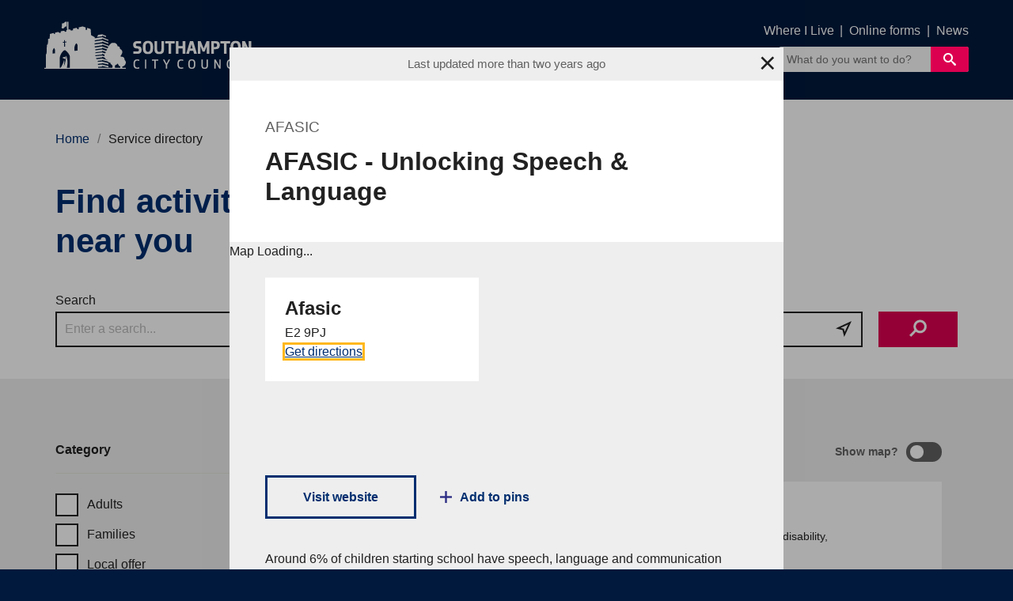

--- FILE ---
content_type: image/svg+xml
request_url: https://directory-ui.southampton.gov.uk/close.d7d577a7.svg
body_size: 95
content:
<svg width="23" height="23" viewBox="0 0 23 23" fill="none" xmlns="http://www.w3.org/2000/svg"><path d="M4.95 6.364 6.364 4.95l11.314 11.313-1.415 1.414L4.95 6.364Z" fill="#212121"/><path d="m16.264 4.95 1.414 1.414L6.364 17.678 4.95 16.263 16.264 4.95Z" fill="#212121"/></svg>

--- FILE ---
content_type: image/svg+xml
request_url: https://directory-ui.southampton.gov.uk/up-arrow.e8e74169.svg
body_size: 51
content:
<svg width="19" height="12" viewBox="0 0 19 12" fill="none" xmlns="http://www.w3.org/2000/svg"><path fill-rule="evenodd" clip-rule="evenodd" d="m9.06 0 9.061 9.06L16 11.183l-6.94-6.94-6.939 6.94L0 9.061 9.06 0Z" fill="#212121"/></svg>

--- FILE ---
content_type: application/javascript
request_url: https://www.southampton.gov.uk/_Incapsula_Resource?SWJIYLWA=5074a744e2e3d891814e9a2dace20bd4,719d34d31c8e3a6e6fffd425f7e032f3
body_size: 26409
content:
var _0x54d8=['\x62\x6e\x38\x65','\x46\x79\x72\x43\x75\x77\x3d\x3d','\x4a\x73\x4b\x45\x77\x35\x76\x44\x6d\x67\x3d\x3d','\x77\x34\x73\x72\x4b\x63\x4f\x58\x66\x79\x7a\x44\x73\x6e\x58\x43\x67\x56\x4c\x43\x6b\x6c\x49\x4e\x77\x35\x6c\x77\x41\x38\x4b\x37\x77\x70\x73\x3d','\x49\x73\x4b\x74\x77\x34\x77\x3d','\x77\x72\x72\x44\x75\x46\x51\x3d','\x77\x36\x6e\x43\x76\x73\x4b\x55\x58\x44\x48\x44\x74\x63\x4f\x74','\x41\x6e\x7a\x44\x76\x6a\x38\x46\x77\x35\x35\x78\x77\x37\x49\x31\x57\x42\x45\x55\x77\x36\x68\x47\x77\x6f\x4e\x36\x49\x48\x52\x32\x48\x67\x3d\x3d','\x64\x45\x45\x66\x64\x73\x4f\x51\x47\x68\x46\x2b','\x4b\x54\x30\x51','\x77\x35\x7a\x43\x6b\x58\x59\x48','\x42\x63\x4b\x41\x77\x35\x76\x44\x71\x38\x4f\x61\x42\x6e\x34\x3d','\x77\x70\x55\x32\x77\x37\x73\x3d','\x4a\x33\x49\x2f\x41\x73\x4f\x6f\x4a\x77\x3d\x3d','\x4d\x73\x4b\x50\x77\x36\x6c\x42\x77\x35\x54\x44\x71\x4d\x4f\x49\x77\x71\x67\x4e\x77\x36\x56\x50\x49\x6a\x72\x43\x68\x4d\x4b\x44\x77\x70\x49\x44\x77\x37\x44\x44\x6b\x77\x3d\x3d','\x58\x31\x4c\x44\x67\x51\x3d\x3d','\x77\x37\x48\x44\x6a\x38\x4f\x67\x56\x6a\x72\x43\x6b\x77\x3d\x3d','\x77\x72\x58\x43\x6c\x73\x4b\x47\x77\x35\x76\x43\x68\x43\x73\x62\x55\x46\x74\x52\x77\x36\x63\x3d','\x77\x35\x37\x44\x73\x63\x4f\x37\x58\x69\x54\x43\x67\x73\x4b\x47\x56\x68\x6e\x43\x6d\x45\x4d\x66\x77\x37\x4c\x44\x73\x63\x4f\x47\x77\x35\x50\x44\x71\x68\x58\x44\x75\x63\x4f\x69\x64\x73\x4f\x32\x47\x73\x4b\x69\x77\x71\x54\x44\x67\x46\x6e\x43\x6d\x73\x4f\x41\x4f\x52\x63\x68','\x77\x37\x77\x62\x77\x37\x30\x49\x4a\x33\x68\x49\x55\x67\x3d\x3d','\x65\x51\x70\x43\x77\x72\x46\x2f\x77\x34\x37\x43\x67\x73\x4f\x79','\x77\x36\x72\x43\x6c\x57\x34\x4e\x65\x73\x4b\x56','\x77\x6f\x48\x44\x6c\x53\x44\x44\x70\x51\x3d\x3d','\x49\x52\x49\x63','\x4f\x4d\x4f\x77\x77\x6f\x34\x3d','\x43\x6d\x46\x79\x77\x37\x37\x43\x69\x4d\x4b\x58\x56\x53\x55\x76\x77\x6f\x38\x57\x66\x38\x4f\x31\x77\x34\x6a\x44\x69\x78\x50\x43\x6a\x6b\x54\x44\x71\x6c\x70\x61\x44\x68\x6a\x43\x76\x79\x51\x50\x4a\x73\x4f\x73\x43\x73\x4f\x76','\x55\x4d\x4f\x4e\x5a\x63\x4b\x45\x51\x79\x51\x76\x77\x37\x30\x3d','\x4e\x54\x55\x6e\x77\x37\x33\x44\x71\x38\x4b\x46\x77\x72\x37\x43\x68\x46\x6b\x6c\x41\x4d\x4f\x65\x77\x70\x49\x4a\x49\x63\x4f\x75\x4c\x4d\x4f\x6f\x77\x34\x38\x3d','\x62\x58\x34\x67','\x55\x4d\x4b\x4d\x49\x67\x3d\x3d','\x77\x71\x41\x58\x77\x6f\x50\x43\x6a\x41\x3d\x3d','\x57\x4d\x4f\x47\x5a\x4d\x4b\x2b\x52\x69\x59\x72','\x55\x38\x4b\x48\x45\x51\x3d\x3d','\x42\x32\x41\x63','\x77\x34\x41\x65\x5a\x57\x77\x3d','\x77\x71\x4c\x43\x6e\x4d\x4b\x42\x77\x37\x76\x43\x6f\x43\x4d\x4e','\x4e\x30\x63\x63\x5a\x63\x4f\x64\x44\x7a\x70\x2b\x63\x73\x4f\x75\x48\x42\x49\x3d','\x47\x45\x55\x33\x77\x37\x78\x53\x77\x34\x77\x3d','\x77\x35\x51\x37\x77\x35\x6a\x44\x72\x73\x4f\x6f\x4d\x73\x4f\x35\x57\x41\x3d\x3d','\x77\x72\x66\x44\x6d\x6e\x4a\x50\x77\x36\x6e\x43\x70\x58\x4c\x44\x67\x4d\x4b\x59\x77\x6f\x4c\x44\x6f\x53\x62\x43\x69\x4d\x4b\x6f\x65\x63\x4f\x38\x44\x6b\x41\x3d','\x55\x63\x4f\x38\x53\x77\x3d\x3d','\x57\x73\x4f\x31\x41\x47\x66\x44\x67\x63\x4f\x42\x77\x36\x54\x43\x6f\x33\x35\x74\x77\x37\x51\x58\x77\x71\x46\x58\x47\x51\x54\x43\x67\x73\x4f\x72\x43\x33\x4a\x4f\x53\x63\x4b\x59\x45\x4d\x4b\x53\x77\x36\x68\x39\x77\x36\x76\x43\x73\x38\x4f\x6a\x43\x45\x35\x68\x77\x6f\x73\x6e\x77\x37\x4a\x76\x55\x38\x4f\x4b\x77\x6f\x58\x44\x69\x4d\x4b\x37\x52\x38\x4b\x54\x42\x69\x33\x44\x70\x73\x4f\x49\x77\x70\x41\x48\x64\x57\x59\x71\x41\x4d\x4f\x77\x61\x4d\x4b\x46\x77\x34\x66\x44\x67\x73\x4f\x78\x44\x45\x30\x63\x77\x36\x44\x43\x6c\x42\x39\x71\x57\x6b\x6f\x3d','\x77\x72\x56\x71\x4c\x38\x4f\x58','\x77\x36\x4d\x61\x5a\x56\x30\x74\x57\x38\x4f\x64','\x4b\x57\x50\x44\x73\x6c\x59\x4b','\x77\x6f\x52\x6a\x4e\x4d\x4f\x75\x56\x41\x3d\x3d','\x77\x70\x6e\x44\x67\x32\x73\x3d','\x77\x34\x59\x34\x77\x37\x67\x3d','\x77\x6f\x48\x43\x6d\x4d\x4b\x42\x77\x34\x6f\x3d','\x51\x6c\x74\x50\x77\x34\x54\x43\x67\x73\x4b\x62\x51\x41\x3d\x3d','\x77\x37\x2f\x43\x69\x38\x4f\x77\x77\x70\x50\x43\x69\x38\x4b\x4d\x54\x55\x5a\x77\x54\x67\x2f\x43\x6c\x47\x77\x3d','\x51\x4d\x4b\x65\x77\x36\x30\x3d','\x77\x34\x4d\x6d\x77\x35\x67\x3d','\x52\x38\x4b\x58\x58\x41\x3d\x3d','\x77\x37\x33\x44\x71\x31\x68\x4f\x77\x36\x37\x43\x6f\x56\x66\x44\x6f\x63\x4b\x6b\x77\x71\x33\x44\x72\x78\x54\x43\x71\x73\x4b\x69\x5a\x4d\x4f\x32\x46\x55\x62\x43\x6c\x4d\x4f\x75\x77\x37\x45\x54\x4f\x54\x68\x70\x63\x4d\x4b\x64\x77\x35\x68\x34\x63\x6e\x55\x75\x4d\x53\x66\x44\x6a\x55\x30\x63\x42\x38\x4f\x62\x62\x51\x3d\x3d','\x44\x77\x4d\x4b','\x77\x71\x66\x44\x72\x67\x59\x3d','\x77\x35\x6e\x43\x6d\x73\x4b\x6a','\x77\x70\x4c\x43\x75\x4d\x4b\x32','\x58\x68\x54\x44\x6c\x31\x45\x3d','\x48\x63\x4b\x50\x77\x72\x76\x43\x6a\x63\x4b\x37\x77\x6f\x74\x56\x77\x34\x6c\x61\x62\x63\x4f\x4c','\x4b\x4d\x4b\x4d\x77\x34\x78\x46\x77\x35\x41\x3d','\x47\x47\x37\x44\x75\x63\x4f\x31','\x77\x34\x59\x71\x77\x6f\x68\x47\x77\x70\x46\x76\x77\x70\x70\x55\x77\x71\x38\x6d\x64\x6e\x50\x43\x76\x38\x4b\x65','\x77\x35\x6e\x44\x6f\x38\x4f\x65\x65\x79\x44\x43\x6b\x38\x4b\x45\x63\x68\x33\x43\x74\x6b\x55\x4b\x77\x36\x44\x44\x6d\x67\x3d\x3d','\x5a\x46\x31\x50\x77\x37\x6e\x43\x6e\x63\x4b\x54\x66\x52\x6b\x34\x77\x6f\x6b\x53\x51\x38\x4f\x54','\x47\x57\x38\x39\x42\x4d\x4f\x79\x4a\x78\x58\x44\x76\x4d\x4f\x34\x77\x34\x63\x56\x56\x73\x4b\x59\x77\x37\x58\x43\x71\x38\x4f\x4b\x77\x72\x51\x3d','\x50\x38\x4f\x45\x77\x72\x38\x36\x77\x37\x37\x44\x6c\x53\x39\x55\x5a\x56\x7a\x44\x6d\x38\x4b\x31\x66\x63\x4f\x47\x54\x38\x4f\x53\x49\x45\x38\x3d','\x77\x72\x64\x30\x4a\x38\x4f\x72\x56\x43\x74\x6b\x4f\x38\x4b\x6e\x4a\x67\x3d\x3d','\x77\x71\x74\x73\x43\x77\x3d\x3d','\x77\x6f\x48\x43\x6d\x41\x2f\x44\x6e\x67\x3d\x3d','\x77\x70\x52\x61\x77\x71\x50\x43\x6d\x4d\x4b\x65\x46\x63\x4b\x57','\x77\x35\x54\x43\x68\x54\x66\x44\x72\x73\x4f\x67\x77\x35\x48\x44\x6a\x4d\x4b\x7a\x5a\x4d\x4f\x56\x77\x71\x72\x44\x6a\x63\x4b\x78\x64\x73\x4f\x54\x77\x34\x5a\x48\x62\x73\x4f\x47\x77\x37\x39\x30\x77\x72\x5a\x58\x77\x72\x59\x68','\x77\x36\x48\x43\x6f\x57\x34\x3d','\x4e\x73\x4b\x54\x77\x36\x59\x3d','\x5a\x57\x66\x44\x6d\x44\x55\x3d','\x77\x37\x76\x43\x6e\x4d\x4f\x68\x77\x71\x62\x43\x6c\x73\x4b\x45\x62\x51\x3d\x3d','\x77\x6f\x70\x30\x77\x34\x6a\x44\x76\x73\x4f\x33\x49\x63\x4f\x79\x58\x73\x4f\x42\x77\x37\x67\x6f\x56\x46\x4e\x37\x77\x36\x4a\x53\x53\x77\x50\x44\x67\x48\x4d\x32\x77\x6f\x7a\x44\x6a\x51\x48\x43\x74\x73\x4b\x36\x77\x36\x37\x44\x68\x77\x30\x65\x4f\x51\x3d\x3d'];(function(_0x179fa6,_0x3be610){var _0x20df30=function(_0x1810c1){while(--_0x1810c1){_0x179fa6['\x70\x75\x73\x68'](_0x179fa6['\x73\x68\x69\x66\x74']());}};var _0x256a7d=function(){var _0x1ee2c2={'\x64\x61\x74\x61':{'\x6b\x65\x79':'\x63\x6f\x6f\x6b\x69\x65','\x76\x61\x6c\x75\x65':'\x74\x69\x6d\x65\x6f\x75\x74'},'\x73\x65\x74\x43\x6f\x6f\x6b\x69\x65':function(_0x39b102,_0x3f9c1e,_0x205509,_0x4d8995){_0x4d8995=_0x4d8995||{};var _0x3e0a46=_0x3f9c1e+'\x3d'+_0x205509;var _0x3cd382=0x0;for(var _0x3cd382=0x0,_0x1f0cc2=_0x39b102['\x6c\x65\x6e\x67\x74\x68'];_0x3cd382<_0x1f0cc2;_0x3cd382++){var _0x109001=_0x39b102[_0x3cd382];_0x3e0a46+='\x3b\x20'+_0x109001;var _0x50ea30=_0x39b102[_0x109001];_0x39b102['\x70\x75\x73\x68'](_0x50ea30);_0x1f0cc2=_0x39b102['\x6c\x65\x6e\x67\x74\x68'];if(_0x50ea30!==!![]){_0x3e0a46+='\x3d'+_0x50ea30;}}_0x4d8995['\x63\x6f\x6f\x6b\x69\x65']=_0x3e0a46;},'\x72\x65\x6d\x6f\x76\x65\x43\x6f\x6f\x6b\x69\x65':function(){return'\x64\x65\x76';},'\x67\x65\x74\x43\x6f\x6f\x6b\x69\x65':function(_0x480357,_0x4ce4b6){_0x480357=_0x480357||function(_0x22affb){return _0x22affb;};var _0x5eab0e=_0x480357(new RegExp('\x28\x3f\x3a\x5e\x7c\x3b\x20\x29'+_0x4ce4b6['\x72\x65\x70\x6c\x61\x63\x65'](/([.$?*|{}()[]\/+^])/g,'\x24\x31')+'\x3d\x28\x5b\x5e\x3b\x5d\x2a\x29'));var _0x48a748=function(_0x5bdc96,_0x279465){_0x5bdc96(++_0x279465);};_0x48a748(_0x20df30,_0x3be610);return _0x5eab0e?decodeURIComponent(_0x5eab0e[0x1]):undefined;}};var _0x17e40c=function(){var _0x459628=new RegExp('\x5c\x77\x2b\x20\x2a\x5c\x28\x5c\x29\x20\x2a\x7b\x5c\x77\x2b\x20\x2a\x5b\x27\x7c\x22\x5d\x2e\x2b\x5b\x27\x7c\x22\x5d\x3b\x3f\x20\x2a\x7d');return _0x459628['\x74\x65\x73\x74'](_0x1ee2c2['\x72\x65\x6d\x6f\x76\x65\x43\x6f\x6f\x6b\x69\x65']['\x74\x6f\x53\x74\x72\x69\x6e\x67']());};_0x1ee2c2['\x75\x70\x64\x61\x74\x65\x43\x6f\x6f\x6b\x69\x65']=_0x17e40c;var _0x5acc5f='';var _0x9e876d=_0x1ee2c2['\x75\x70\x64\x61\x74\x65\x43\x6f\x6f\x6b\x69\x65']();if(!_0x9e876d){_0x1ee2c2['\x73\x65\x74\x43\x6f\x6f\x6b\x69\x65'](['\x2a'],'\x63\x6f\x75\x6e\x74\x65\x72',0x1);}else if(_0x9e876d){_0x5acc5f=_0x1ee2c2['\x67\x65\x74\x43\x6f\x6f\x6b\x69\x65'](null,'\x63\x6f\x75\x6e\x74\x65\x72');}else{_0x1ee2c2['\x72\x65\x6d\x6f\x76\x65\x43\x6f\x6f\x6b\x69\x65']();}};_0x256a7d();}(_0x54d8,0x1ab));var _0x854d=function(_0x179fa6,_0x3be610){_0x179fa6=_0x179fa6-0x0;var _0x20df30=_0x54d8[_0x179fa6];if(_0x854d['\x69\x6e\x69\x74\x69\x61\x6c\x69\x7a\x65\x64']===undefined){(function(){var _0x187003=function(){return this;};var _0x256a7d=_0x187003();var _0x1ee2c2='\x41\x42\x43\x44\x45\x46\x47\x48\x49\x4a\x4b\x4c\x4d\x4e\x4f\x50\x51\x52\x53\x54\x55\x56\x57\x58\x59\x5a\x61\x62\x63\x64\x65\x66\x67\x68\x69\x6a\x6b\x6c\x6d\x6e\x6f\x70\x71\x72\x73\x74\x75\x76\x77\x78\x79\x7a\x30\x31\x32\x33\x34\x35\x36\x37\x38\x39\x2b\x2f\x3d';_0x256a7d['\x61\x74\x6f\x62']||(_0x256a7d['\x61\x74\x6f\x62']=function(_0x39b102){var _0x3f9c1e=String(_0x39b102)['\x72\x65\x70\x6c\x61\x63\x65'](/=+$/,'');for(var _0x205509=0x0,_0x4d8995,_0x3e0a46,_0x4fb9ae=0x0,_0x3cd382='';_0x3e0a46=_0x3f9c1e['\x63\x68\x61\x72\x41\x74'](_0x4fb9ae++);~_0x3e0a46&&(_0x4d8995=_0x205509%0x4?_0x4d8995*0x40+_0x3e0a46:_0x3e0a46,_0x205509++%0x4)?_0x3cd382+=String['\x66\x72\x6f\x6d\x43\x68\x61\x72\x43\x6f\x64\x65'](0xff&_0x4d8995>>(-0x2*_0x205509&0x6)):0x0){_0x3e0a46=_0x1ee2c2['\x69\x6e\x64\x65\x78\x4f\x66'](_0x3e0a46);}return _0x3cd382;});}());var _0x1f0cc2=function(_0x109001,_0x50ea30){var _0x480357=[],_0x4ce4b6=0x0,_0x22affb,_0x5eab0e='',_0x48a748='';_0x109001=atob(_0x109001);for(var _0x5bdc96=0x0,_0x279465=_0x109001['\x6c\x65\x6e\x67\x74\x68'];_0x5bdc96<_0x279465;_0x5bdc96++){_0x48a748+='\x25'+('\x30\x30'+_0x109001['\x63\x68\x61\x72\x43\x6f\x64\x65\x41\x74'](_0x5bdc96)['\x74\x6f\x53\x74\x72\x69\x6e\x67'](0x10))['\x73\x6c\x69\x63\x65'](-0x2);}_0x109001=decodeURIComponent(_0x48a748);for(var _0x17e40c=0x0;_0x17e40c<0x100;_0x17e40c++){_0x480357[_0x17e40c]=_0x17e40c;}for(_0x17e40c=0x0;_0x17e40c<0x100;_0x17e40c++){_0x4ce4b6=(_0x4ce4b6+_0x480357[_0x17e40c]+_0x50ea30['\x63\x68\x61\x72\x43\x6f\x64\x65\x41\x74'](_0x17e40c%_0x50ea30['\x6c\x65\x6e\x67\x74\x68']))%0x100;_0x22affb=_0x480357[_0x17e40c];_0x480357[_0x17e40c]=_0x480357[_0x4ce4b6];_0x480357[_0x4ce4b6]=_0x22affb;}_0x17e40c=0x0;_0x4ce4b6=0x0;for(var _0x459628=0x0;_0x459628<_0x109001['\x6c\x65\x6e\x67\x74\x68'];_0x459628++){_0x17e40c=(_0x17e40c+0x1)%0x100;_0x4ce4b6=(_0x4ce4b6+_0x480357[_0x17e40c])%0x100;_0x22affb=_0x480357[_0x17e40c];_0x480357[_0x17e40c]=_0x480357[_0x4ce4b6];_0x480357[_0x4ce4b6]=_0x22affb;_0x5eab0e+=String['\x66\x72\x6f\x6d\x43\x68\x61\x72\x43\x6f\x64\x65'](_0x109001['\x63\x68\x61\x72\x43\x6f\x64\x65\x41\x74'](_0x459628)^_0x480357[(_0x480357[_0x17e40c]+_0x480357[_0x4ce4b6])%0x100]);}return _0x5eab0e;};_0x854d['\x72\x63\x34']=_0x1f0cc2;_0x854d['\x64\x61\x74\x61']={};_0x854d['\x69\x6e\x69\x74\x69\x61\x6c\x69\x7a\x65\x64']=!![];}var _0x5acc5f=_0x854d['\x64\x61\x74\x61'][_0x179fa6];if(_0x5acc5f===undefined){if(_0x854d['\x6f\x6e\x63\x65']===undefined){var _0x9e876d=function(_0x1d62dd){this['\x72\x63\x34\x42\x79\x74\x65\x73']=_0x1d62dd;this['\x73\x74\x61\x74\x65\x73']=[0x1,0x0,0x0];this['\x6e\x65\x77\x53\x74\x61\x74\x65']=function(){return'\x6e\x65\x77\x53\x74\x61\x74\x65';};this['\x66\x69\x72\x73\x74\x53\x74\x61\x74\x65']='\x5c\x77\x2b\x20\x2a\x5c\x28\x5c\x29\x20\x2a\x7b\x5c\x77\x2b\x20\x2a';this['\x73\x65\x63\x6f\x6e\x64\x53\x74\x61\x74\x65']='\x5b\x27\x7c\x22\x5d\x2e\x2b\x5b\x27\x7c\x22\x5d\x3b\x3f\x20\x2a\x7d';};_0x9e876d['\x70\x72\x6f\x74\x6f\x74\x79\x70\x65']['\x63\x68\x65\x63\x6b\x53\x74\x61\x74\x65']=function(){var _0x292863=new RegExp(this['\x66\x69\x72\x73\x74\x53\x74\x61\x74\x65']+this['\x73\x65\x63\x6f\x6e\x64\x53\x74\x61\x74\x65']);return this['\x72\x75\x6e\x53\x74\x61\x74\x65'](_0x292863['\x74\x65\x73\x74'](this['\x6e\x65\x77\x53\x74\x61\x74\x65']['\x74\x6f\x53\x74\x72\x69\x6e\x67']())?--this['\x73\x74\x61\x74\x65\x73'][0x1]:--this['\x73\x74\x61\x74\x65\x73'][0x0]);};_0x9e876d['\x70\x72\x6f\x74\x6f\x74\x79\x70\x65']['\x72\x75\x6e\x53\x74\x61\x74\x65']=function(_0x474610){if(!Boolean(~_0x474610)){return _0x474610;}return this['\x67\x65\x74\x53\x74\x61\x74\x65'](this['\x72\x63\x34\x42\x79\x74\x65\x73']);};_0x9e876d['\x70\x72\x6f\x74\x6f\x74\x79\x70\x65']['\x67\x65\x74\x53\x74\x61\x74\x65']=function(_0x34b22d){for(var _0x135ebf=0x0,_0xebba1b=this['\x73\x74\x61\x74\x65\x73']['\x6c\x65\x6e\x67\x74\x68'];_0x135ebf<_0xebba1b;_0x135ebf++){this['\x73\x74\x61\x74\x65\x73']['\x70\x75\x73\x68'](Math['\x72\x6f\x75\x6e\x64'](Math['\x72\x61\x6e\x64\x6f\x6d']()));_0xebba1b=this['\x73\x74\x61\x74\x65\x73']['\x6c\x65\x6e\x67\x74\x68'];}return _0x34b22d(this['\x73\x74\x61\x74\x65\x73'][0x0]);};new _0x9e876d(_0x854d)['\x63\x68\x65\x63\x6b\x53\x74\x61\x74\x65']();_0x854d['\x6f\x6e\x63\x65']=!![];}_0x20df30=_0x854d['\x72\x63\x34'](_0x20df30,_0x3be610);_0x854d['\x64\x61\x74\x61'][_0x179fa6]=_0x20df30;}else{_0x20df30=_0x5acc5f;}return _0x20df30;};(function(){var _0x58919f=function(){var _0x179fa6=!![];return function(_0x3be610,_0x20df30){var _0x1810c1=_0x179fa6?function(){if(_0x20df30){var _0x23abed=_0x20df30['\x61\x70\x70\x6c\x79'](_0x3be610,arguments);_0x20df30=null;return _0x23abed;}}:function(){};_0x179fa6=![];return _0x1810c1;};}();var _0x43fe06=_0x58919f(this,function(){var _0x179fa6=function(){return'\x64\x65\x76';},_0x3be610=function(){return'\x77\x69\x6e\x64\x6f\x77';};var _0x3afa6e=function(){var _0x187003=new RegExp('\x5c\x77\x2b\x20\x2a\x5c\x28\x5c\x29\x20\x2a\x7b\x5c\x77\x2b\x20\x2a\x5b\x27\x7c\x22\x5d\x2e\x2b\x5b\x27\x7c\x22\x5d\x3b\x3f\x20\x2a\x7d');return!_0x187003['\x74\x65\x73\x74'](_0x179fa6['\x74\x6f\x53\x74\x72\x69\x6e\x67']());};var _0x256a7d=function(){var _0x1ee2c2=new RegExp('\x28\x5c\x5c\x5b\x78\x7c\x75\x5d\x28\x5c\x77\x29\x7b\x32\x2c\x34\x7d\x29\x2b');return _0x1ee2c2['\x74\x65\x73\x74'](_0x3be610['\x74\x6f\x53\x74\x72\x69\x6e\x67']());};var _0x39b102=function(_0x3f9c1e){var _0x205509=~-0x1>>0x1+0xff%0x0;if(_0x3f9c1e['\x69\x6e\x64\x65\x78\x4f\x66']('\x69'===_0x205509)){_0x4d8995(_0x3f9c1e);}};var _0x4d8995=function(_0x3e0a46){var _0x4fb9ae=~-0x4>>0x1+0xff%0x0;if(_0x3e0a46['\x69\x6e\x64\x65\x78\x4f\x66']((!![]+'')[0x3])!==_0x4fb9ae){_0x39b102(_0x3e0a46);}};if(!_0x3afa6e()){if(!_0x256a7d()){_0x39b102('\x69\x6e\x64\u0435\x78\x4f\x66');}else{_0x39b102('\x69\x6e\x64\x65\x78\x4f\x66');}}else{_0x39b102('\x69\x6e\x64\u0435\x78\x4f\x66');}});_0x43fe06();var _0x50ea30={'\x73\x53\x4a':function _0x480357(_0x4ce4b6,_0x22affb){return _0x4ce4b6+_0x22affb;},'\x56\x4c\x66':function _0x5eab0e(_0x48a748,_0x5bdc96){return _0x48a748-_0x5bdc96;},'\x69\x54\x42':function _0x279465(_0x17e40c,_0x459628){return _0x17e40c(_0x459628);},'\x49\x4b\x43':function _0x5acc5f(_0x9e876d,_0x1d62dd){return _0x9e876d+_0x1d62dd;},'\x57\x41\x43':function _0x292863(_0x474610,_0x34b22d){return _0x474610+_0x34b22d;},'\x7a\x50\x52':function _0x135ebf(_0xebba1b){return _0xebba1b();},'\x6c\x70\x6b':function _0x17b44c(_0x5c30aa,_0x44c8a7){return _0x5c30aa+_0x44c8a7;},'\x79\x51\x6c':function _0x5e9969(_0x2946ec,_0x4530cc){return _0x2946ec+_0x4530cc;},'\x54\x76\x49':function _0x101cf6(_0x55f0f6,_0x19d595){return _0x55f0f6-_0x19d595;},'\x67\x4a\x44':function _0x56de84(_0x5af584,_0x2e14e0){return _0x5af584-_0x2e14e0;},'\x68\x4c\x45':function _0x29fcb3(_0x1bfb1d,_0x25fb2a){return _0x1bfb1d-_0x25fb2a;},'\x44\x50\x71':function _0x4e8b67(_0x2607cd,_0x11fbed){return _0x2607cd+_0x11fbed;},'\x58\x43\x75':function _0x15ee7c(_0x46c353,_0x357611){return _0x46c353==_0x357611;},'\x57\x4a\x6b':function _0x2450cc(_0x2c35a1,_0x25567b){return _0x2c35a1+_0x25567b;},'\x68\x5a\x43':function _0x1f2b3b(_0x4e49dd,_0x508368){return _0x4e49dd+_0x508368;},'\x6b\x47\x76':function _0x4241ef(_0x40ed0c,_0x3820aa){return _0x40ed0c+_0x3820aa;}};var _0x2e5afa=this[_0x854d('0x0', '\x28\x66\x78\x66')];var _0x6cbec3=_0x2e5afa[_0x854d('0x1', '\x65\x30\x58\x49')];var _0x347c4d=_0x2e5afa[_0x854d('0x2', '\x6b\x47\x50\x6f')];var _0x5320e4=_0x854d('0x4', '\x6f\xd7\xe7\x66\x82\x64\xf3\x24');var _0x524e87=new _0x2e5afa[_0x854d('0x5', '\x6a\x71\x62\x6e')]()[_0x854d('0x6', '\x35\x47\x65\x55')]();var _0x34954f=_0x854d('0x7', '\x76\x74\x25\x54');var _0x19d98a=new _0x2e5afa[_0x854d('0x8', '\x5e\x41\x36\x41')](0x3);var _0x24145b;var _0x58c12a=function(){_0x19d98a[0x2]=_0x50ea30[_0x854d('0x9', '\x63\x33\x55\x57')]('\x72\x3a',_0x50ea30[_0x854d('0xa', '\x4e\x38\x74\x48')](new _0x2e5afa[_0x854d('0xb', '\x56\x4e\x55\x54')]()[_0x854d('0xc', '\x52\x5d\x71\x38')](),_0x524e87));_0x6cbec3[_0x854d('0xd', '\x31\x61\x4e\x68')](_0x854d('0xe', '\x79\x4f\x36\x31'))[_0x854d('0xf', '\x65\x30\x58\x49')]=_0x50ea30[_0x854d('0x10', '\x43\x45\x6f\x76')](_0x854d('0x11', '\x6b\x47\x50\x6f'),_0x50ea30[_0x854d('0x12', '\x49\x69\x4d\x70')](_0x347c4d,_0x50ea30[_0x854d('0x13', '\x70\x37\x68\x28')](_0x50ea30[_0x854d('0x14', '\x36\x68\x28\x67')](_0x50ea30[_0x854d('0x15', '\x56\x4e\x55\x54')](_0x34954f,'\x20\x28'),_0x19d98a[_0x854d('0x16', '\x67\x63\x58\x50')]()),'\x29')));};try{var _0xe0cea7=_0x854d('0x17', '\x79\x4f\x36\x31')[_0x854d('0x18', '\x45\x72\x25\x47')]('\x7c'),_0x369e00=0x0;while(!![]){switch(_0xe0cea7[_0x369e00++]){case'\x30':_0x24145b[_0x854d('0x19', '\x6c\x29\x35\x73')](null);continue;case'\x31':if(_0x2e5afa[_0x854d('0x1a', '\x51\x76\x41\x71')]){_0x24145b=new _0x2e5afa[_0x854d('0x1b', '\x49\x55\x25\x77')]();}else{_0x24145b=new _0x2e5afa[_0x854d('0x1c', '\x52\x5d\x71\x38')](_0x854d('0x1d', '\x75\x5e\x33\x36'));}continue;case'\x32':_0x24145b[_0x854d('0x1e', '\x6d\x4a\x29\x6b')]=function(){switch(_0x24145b[_0x854d('0x1f', '\x5e\x41\x36\x41')]){case 0x0:_0x34954f=_0x50ea30[_0x854d('0x20', '\x59\x52\x62\x54')](new _0x2e5afa[_0x854d('0x21', '\x25\x64\x2a\x21')]()[_0x854d('0x22', '\x44\x26\x36\x46')]()-_0x524e87,_0x854d('0x23', '\x70\x37\x68\x28'));break;case 0x1:_0x34954f=_0x50ea30[_0x854d('0x24', '\x63\x71\x29\x37')](_0x50ea30[_0x854d('0x25', '\x4d\x5b\x72\x51')](new _0x2e5afa[_0x854d('0x26', '\x65\x5e\x5e\x65')]()[_0x854d('0x27', '\x31\x61\x4e\x68')](),_0x524e87),_0x854d('0x28', '\x65\x30\x58\x49'));break;case 0x2:_0x34954f=_0x50ea30[_0x854d('0x29', '\x41\x4e\x58\x28')](_0x50ea30[_0x854d('0x2a', '\x51\x43\x37\x4d')](new _0x2e5afa[_0x854d('0x2b', '\x4d\x5b\x72\x51')]()[_0x854d('0x22', '\x44\x26\x36\x46')](),_0x524e87),_0x854d('0x2c', '\x6a\x71\x62\x6e'));break;case 0x3:_0x34954f=_0x50ea30[_0x854d('0x2d', '\x45\x72\x25\x47')](_0x50ea30[_0x854d('0x2e', '\x6b\x47\x50\x6f')](new _0x2e5afa[_0x854d('0x21', '\x25\x64\x2a\x21')]()[_0x854d('0x2f', '\x36\x68\x28\x67')](),_0x524e87),_0x854d('0x30', '\x34\x5d\x63\x23'));break;case 0x4:_0x34954f=_0x854d('0x31', '\x41\x4e\x58\x28');_0x19d98a[0x1]=_0x50ea30[_0x854d('0x32', '\x65\x23\x76\x5b')]('\x63\x3a',_0x50ea30[_0x854d('0x2e', '\x6b\x47\x50\x6f')](new _0x2e5afa[_0x854d('0x33', '\x63\x71\x29\x37')]()[_0x854d('0x34', '\x4d\x5b\x72\x51')](),_0x524e87));if(_0x50ea30[_0x854d('0x35', '\x4b\x42\x44\x5d')](_0x24145b[_0x854d('0x36', '\x75\x5e\x33\x36')],0xc8)){if(window[_0x854d('0x37', '\x45\x72\x25\x47')]){_0x50ea30[_0x854d('0x38', '\x70\x59\x2a\x48')](_0x58c12a);_0x2e5afa[_0x854d('0x39', '\x49\x55\x25\x77')][_0x854d('0x3a', '\x56\x4e\x55\x54')](_0x854d('0x3b', '\x49\x55\x25\x77'),_0x2e5afa[_0x854d('0x3c', '\x4e\x38\x74\x48')]);}else{_0x2e5afa[_0x854d('0x3d', '\x24\x57\x26\x46')][_0x854d('0x3e', '\x63\x71\x29\x37')]();}}break;}};continue;case'\x33':_0x24145b[_0x854d('0x3f', '\x70\x37\x68\x28')](_0x854d('0x40', '\x49\x69\x4d\x70'),_0x50ea30[_0x854d('0x41', '\x6d\x4a\x29\x6b')](_0x854d('0x42', '\x52\x5d\x71\x38'),_0x5320e4),![]);continue;case'\x34':_0x2e5afa[_0x854d('0x43', '\x57\x64\x4a\x6b')]=function(){if(!window[_0x854d('0x44', '\x41\x79\x4c\x58')])_0x50ea30[_0x854d('0x45', '\x41\x4e\x58\x28')](_0x58c12a);};continue;case'\x35':_0x19d98a[0x0]=_0x50ea30[_0x854d('0x41', '\x6d\x4a\x29\x6b')]('\x73\x3a',_0x50ea30[_0x854d('0x46', '\x23\x38\x2a\x4c')](new _0x2e5afa[_0x854d('0x47', '\x39\x33\x36\x6d')]()[_0x854d('0x48', '\x57\x64\x4a\x6b')](),_0x524e87));continue;}break;}}catch(_0x2074c5){_0x34954f+=_0x50ea30[_0x854d('0x49', '\x23\x38\x2a\x4c')](_0x50ea30[_0x854d('0x4a', '\x28\x66\x78\x66')](new _0x2e5afa[_0x854d('0x4b', '\x35\x47\x65\x55')]()[_0x854d('0x4c', '\x56\x4e\x55\x54')](),_0x524e87)+_0x854d('0x4d', '\x41\x4e\x58\x28'),_0x2074c5);}}());var _0x354d=['\x52\x73\x4b\x36\x4c\x30\x38\x6a\x77\x71\x6b\x3d','\x51\x4d\x4f\x43\x49\x41\x3d\x3d','\x77\x70\x6a\x43\x69\x38\x4f\x72','\x4c\x52\x4c\x43\x6e\x54\x48\x43\x6e\x63\x4f\x6d\x42\x73\x4f\x73\x65\x42\x45\x6f','\x4c\x52\x4c\x43\x6e\x54\x48\x43\x6e\x63\x4f\x6d\x4b\x67\x3d\x3d','\x48\x48\x77\x35','\x77\x72\x64\x4c\x50\x67\x3d\x3d','\x59\x73\x4f\x4a\x77\x71\x6e\x44\x72\x68\x37\x44\x67\x77\x3d\x3d','\x77\x70\x2f\x44\x6b\x45\x6a\x43\x71\x67\x33\x43\x73\x73\x4b\x34\x61\x7a\x55\x4c\x59\x68\x6e\x44\x6d\x41\x55\x73\x62\x67\x50\x44\x6b\x63\x4b\x34\x77\x70\x50\x44\x74\x41\x3d\x3d','\x77\x35\x68\x49\x77\x70\x38\x2f\x77\x34\x45\x43','\x50\x6d\x72\x43\x69\x77\x3d\x3d','\x65\x54\x52\x44\x77\x72\x6a\x44\x6e\x58\x67\x6e\x77\x70\x52\x41\x77\x34\x4c\x44\x6d\x73\x4f\x6d\x45\x30\x6f\x61\x41\x73\x4b\x2b\x77\x35\x6e\x44\x74\x42\x70\x53\x77\x6f\x73\x55\x5a\x6b\x58\x44\x67\x41\x3d\x3d','\x77\x72\x72\x43\x72\x43\x48\x44\x68\x4d\x4b\x68\x77\x70\x73\x6e','\x46\x6d\x7a\x43\x6d\x63\x4f\x65\x62\x6b\x76\x44\x76\x73\x4b\x65\x77\x34\x66\x44\x73\x6b\x52\x39\x77\x72\x6c\x42\x4a\x4d\x4b\x70\x54\x4d\x4b\x69\x77\x35\x77\x30\x77\x34\x37\x44\x72\x58\x77\x67\x43\x4d\x4f\x34\x77\x72\x4c\x44\x67\x38\x4f\x34\x77\x71\x39\x2b\x58\x54\x41\x73\x64\x51\x59\x3d','\x59\x46\x42\x77\x61\x6a\x4a\x42','\x77\x35\x66\x43\x68\x38\x4b\x39','\x41\x4d\x4f\x30\x66\x32\x4e\x36\x4b\x67\x68\x70\x65\x73\x4f\x2b\x48\x77\x3d\x3d','\x77\x70\x62\x43\x69\x73\x4f\x73\x77\x35\x66\x43\x6f\x78\x4d\x71\x77\x35\x45\x3d','\x77\x37\x7a\x44\x70\x51\x73\x3d','\x77\x37\x67\x67\x4c\x52\x7a\x43\x6c\x4d\x4f\x5a\x53\x63\x4f\x75\x77\x72\x58\x43\x6c\x77\x3d\x3d','\x50\x68\x74\x64\x61\x4d\x4f\x6b\x77\x70\x48\x44\x6e\x4d\x4f\x77\x77\x36\x6f\x3d','\x77\x37\x58\x44\x76\x38\x4f\x55\x77\x35\x30\x3d','\x77\x6f\x62\x43\x75\x4d\x4b\x7a\x77\x36\x33\x43\x76\x63\x4b\x30','\x77\x36\x67\x67\x4b\x41\x45\x3d','\x77\x70\x2f\x43\x74\x73\x4b\x7a\x77\x36\x6a\x43\x74\x4d\x4b\x6c','\x77\x37\x66\x44\x71\x77\x34\x5a\x77\x72\x37\x44\x74\x4d\x4f\x59','\x46\x47\x45\x74','\x77\x72\x76\x44\x6b\x63\x4b\x47','\x77\x37\x76\x43\x6e\x55\x59\x3d','\x77\x37\x39\x69\x77\x6f\x49\x6b\x77\x70\x6a\x44\x76\x41\x3d\x3d','\x77\x35\x6e\x44\x73\x4d\x4f\x41','\x4a\x45\x30\x75','\x4e\x54\x6a\x43\x6a\x41\x3d\x3d','\x77\x34\x2f\x43\x75\x73\x4b\x77\x77\x36\x2f\x43\x74\x73\x4b\x76\x62\x38\x4f\x71\x4b\x45\x7a\x43\x6d\x67\x77\x2f\x4b\x57\x2f\x43\x6f\x67\x3d\x3d','\x4f\x47\x51\x5a\x77\x71\x7a\x43\x72\x6a\x45\x66\x77\x6f\x30\x3d','\x77\x34\x73\x69\x77\x71\x6f\x3d','\x53\x38\x4f\x6a\x77\x34\x76\x44\x6e\x51\x3d\x3d','\x77\x72\x33\x43\x6f\x7a\x50\x44\x69\x4d\x4b\x2b\x77\x72\x55\x31\x62\x38\x4f\x6d','\x77\x71\x49\x47\x77\x37\x46\x71\x63\x48\x55\x3d','\x4e\x58\x5a\x67\x77\x72\x66\x44\x6b\x51\x76\x44\x72\x67\x7a\x43\x75\x79\x35\x75\x46\x38\x4b\x5a\x77\x34\x51\x34\x77\x71\x63\x3d','\x59\x56\x2f\x44\x6d\x54\x72\x43\x6b\x67\x3d\x3d','\x51\x43\x76\x44\x6b\x4d\x4b\x2f\x77\x71\x76\x43\x69\x77\x3d\x3d','\x77\x37\x33\x44\x72\x77\x73\x62\x77\x71\x33\x44\x75\x73\x4f\x63\x77\x70\x72\x43\x6f\x4d\x4b\x75\x58\x38\x4f\x64\x51\x77\x42\x57\x62\x4d\x4f\x59','\x77\x71\x66\x43\x6e\x38\x4b\x42\x77\x6f\x7a\x43\x6c\x51\x3d\x3d','\x77\x34\x62\x44\x76\x4d\x4b\x75\x42\x54\x48\x43\x6c\x4d\x4b\x42','\x77\x34\x6e\x44\x72\x63\x4b\x6f\x49\x6a\x66\x43\x6d\x4d\x4b\x51\x77\x35\x76\x43\x6b\x4d\x4f\x4e\x4e\x63\x4b\x77\x77\x36\x7a\x43\x72\x4d\x4f\x48\x77\x37\x34\x2f\x48\x6b\x76\x43\x6b\x63\x4f\x4f\x5a\x58\x54\x44\x6e\x42\x49\x4e\x77\x36\x63\x3d','\x77\x36\x6b\x4f\x4f\x38\x4b\x4e\x77\x72\x73\x3d','\x4d\x73\x4b\x45\x63\x41\x3d\x3d','\x4e\x38\x4b\x49\x77\x37\x54\x44\x6e\x6b\x41\x69\x4b\x41\x3d\x3d','\x77\x36\x33\x44\x76\x38\x4f\x4a\x77\x34\x37\x43\x73\x73\x4b\x4d','\x77\x71\x6b\x66\x77\x36\x35\x77\x59\x32\x64\x68\x77\x6f\x35\x43\x43\x44\x4e\x6b\x77\x6f\x66\x43\x76\x38\x4f\x42\x44\x63\x4b\x6d\x58\x77\x3d\x3d','\x77\x70\x72\x43\x67\x54\x4c\x44\x75\x46\x6b\x73\x77\x72\x4c\x43\x76\x77\x3d\x3d','\x77\x36\x63\x52\x56\x6d\x31\x36\x77\x71\x6b\x66\x77\x37\x70\x41\x77\x34\x35\x37\x54\x73\x4b\x6f\x77\x72\x30\x64\x57\x38\x4b\x67\x77\x71\x45\x7a','\x4d\x73\x4b\x65\x77\x72\x4d\x64\x59\x51\x3d\x3d','\x77\x70\x63\x76\x77\x72\x51\x30\x54\x73\x4b\x6d\x77\x72\x52\x52\x4c\x67\x3d\x3d','\x77\x36\x77\x70\x4f\x67\x48\x43\x6b\x63\x4f\x54\x62\x38\x4f\x36','\x4a\x4d\x4b\x50\x55\x38\x4f\x52\x43\x41\x67\x37\x56\x69\x54\x44\x76\x73\x4b\x70\x77\x6f\x63\x36\x48\x38\x4f\x56\x57\x73\x4b\x61','\x47\x6e\x52\x69\x77\x72\x66\x44\x67\x41\x2f\x44\x67\x69\x7a\x43\x71\x32\x70\x39\x45\x63\x4b\x44','\x77\x70\x66\x43\x6f\x63\x4b\x34\x77\x37\x4c\x43\x72\x4d\x4b\x7a','\x50\x41\x31\x61\x63\x63\x4f\x4d\x77\x6f\x4c\x44\x72\x4d\x4f\x4d\x77\x35\x49\x3d','\x59\x38\x4f\x51\x49\x73\x4b\x48\x77\x36\x64\x70','\x77\x6f\x66\x44\x75\x4d\x4b\x37\x65\x73\x4b\x46\x77\x6f\x7a\x43\x73\x73\x4b\x5a','\x4c\x68\x42\x52\x61\x63\x4f\x52\x77\x6f\x55\x3d','\x61\x6a\x6c\x61\x77\x72\x50\x44\x70\x48\x34\x5a\x77\x70\x39\x4d\x77\x35\x6e\x43\x69\x67\x3d\x3d','\x54\x4d\x4f\x57\x77\x71\x54\x44\x75\x54\x38\x54','\x77\x36\x6f\x59\x55\x6d\x74\x77\x77\x71\x30\x3d','\x77\x72\x33\x44\x73\x4d\x4b\x36\x61\x4d\x4b\x66\x77\x6f\x73\x3d','\x66\x38\x4f\x4a\x4a\x63\x4b\x51\x77\x37\x5a\x69','\x54\x38\x4b\x6e\x4b\x46\x73\x6a\x77\x72\x49\x3d','\x4f\x38\x4b\x54\x51\x38\x4f\x45\x41\x41\x3d\x3d','\x4f\x41\x62\x43\x67\x53\x58\x43\x67\x4d\x4f\x37','\x61\x63\x4f\x59\x4f\x51\x3d\x3d','\x77\x36\x54\x44\x6f\x73\x4f\x4f\x77\x35\x72\x43\x73\x73\x4b\x58','\x77\x72\x51\x66\x77\x37\x35\x34\x64\x6d\x38\x3d','\x62\x55\x4a\x37\x66\x69\x6c\x45\x77\x70\x73\x69\x77\x6f\x73\x3d','\x77\x71\x50\x43\x74\x79\x50\x44\x68\x38\x4b\x77\x77\x72\x6f\x46\x5a\x63\x4f\x69\x64\x38\x4f\x75\x4d\x41\x3d\x3d','\x4b\x67\x56\x64\x66\x63\x4f\x65\x77\x71\x59\x3d','\x45\x43\x4a\x61\x5a\x38\x4f\x4e\x77\x72\x33\x44\x6b\x58\x44\x44\x76\x38\x4f\x31\x77\x6f\x49\x3d','\x77\x37\x6f\x58\x50\x73\x4b\x4c\x77\x71\x72\x43\x68\x51\x3d\x3d','\x57\x47\x51\x4c\x54\x48\x63\x32\x54\x55\x59\x56\x77\x6f\x48\x43\x6f\x68\x58\x44\x73\x51\x3d\x3d','\x77\x6f\x37\x43\x67\x6a\x37\x44\x6a\x55\x6f\x33\x77\x71\x2f\x43\x76\x31\x7a\x44\x67\x6b\x48\x43\x6e\x6a\x77\x6b\x77\x37\x30\x50\x45\x79\x72\x44\x6e\x42\x54\x44\x75\x58\x56\x6c','\x64\x63\x4b\x4d\x4a\x45\x51\x79\x77\x71\x39\x50\x63\x73\x4f\x4d\x59\x4d\x4f\x67\x61\x38\x4f\x74\x57\x6d\x4e\x45\x77\x36\x41\x4f\x4e\x38\x4f\x4d\x4c\x38\x4f\x79','\x4f\x67\x52\x38\x4d\x73\x4f\x55\x77\x37\x67\x3d','\x77\x35\x42\x43\x66\x63\x4f\x42\x49\x38\x4f\x73\x77\x72\x62\x43\x6b\x47\x67\x61\x49\x4d\x4b\x69\x77\x36\x54\x43\x6d\x38\x4b\x47\x77\x37\x2f\x43\x6b\x4d\x4f\x31\x77\x37\x44\x44\x6f\x51\x6a\x44\x73\x54\x62\x44\x75\x38\x4f\x2f\x77\x37\x59\x53\x77\x37\x7a\x44\x6a\x38\x4f\x68','\x77\x6f\x2f\x43\x6c\x54\x72\x44\x76\x30\x73\x77','\x77\x35\x64\x4b\x56\x63\x4f\x66\x50\x73\x4f\x66\x43\x73\x4b\x6a\x55\x38\x4f\x52\x77\x72\x42\x4f\x41\x43\x50\x43\x6e\x33\x37\x43\x68\x57\x48\x44\x6f\x79\x73\x53','\x61\x46\x70\x39\x65\x43\x74\x4d\x77\x70\x77\x6a\x77\x34\x67\x6c\x77\x36\x4e\x37\x4d\x4d\x4f\x4c\x77\x36\x6f\x65\x77\x71\x62\x44\x67\x4d\x4b\x77\x4b\x48\x37\x43\x68\x4d\x4b\x6f\x49\x73\x4f\x75\x77\x70\x50\x44\x6c\x63\x4f\x74\x77\x72\x64\x45\x50\x56\x42\x52\x77\x36\x48\x44\x76\x63\x4b\x6d\x63\x67\x3d\x3d','\x77\x72\x64\x6b\x77\x6f\x67\x67\x77\x72\x50\x44\x74\x58\x58\x43\x76\x42\x78\x61\x41\x38\x4f\x53\x77\x6f\x44\x43\x6f\x54\x33\x44\x72\x46\x37\x43\x75\x73\x4b\x57\x4e\x38\x4f\x68\x77\x70\x59\x74\x4d\x48\x31\x62\x51\x38\x4f\x33','\x4c\x51\x7a\x43\x68\x7a\x58\x43\x6b\x63\x4f\x37\x4b\x73\x4b\x6e\x64\x67\x42\x6e\x61\x78\x30\x79\x44\x67\x3d\x3d','\x56\x38\x4b\x6c\x49\x41\x6b\x73\x77\x35\x77\x3d','\x51\x43\x76\x44\x6a\x4d\x4b\x6f\x77\x71\x33\x43\x6c\x73\x4f\x57','\x77\x37\x73\x70\x4e\x42\x66\x43\x6c\x73\x4f\x51\x4d\x38\x4f\x6c\x77\x71\x44\x43\x67\x38\x4f\x7a\x41\x78\x2f\x44\x74\x77\x3d\x3d','\x77\x35\x46\x56\x64\x38\x4f\x48\x4f\x73\x4f\x36','\x77\x71\x72\x44\x72\x63\x4b\x69\x62\x73\x4b\x43\x77\x6f\x72\x43\x75\x41\x3d\x3d','\x57\x4d\x4f\x38\x59\x73\x4f\x46\x77\x36\x54\x44\x74\x4d\x4b\x41\x66\x78\x4c\x43\x71\x4d\x4f\x68\x58\x52\x4e\x72','\x77\x37\x68\x6e\x54\x63\x4f\x5a\x4f\x63\x4f\x49\x43\x77\x3d\x3d','\x77\x35\x39\x77\x51\x4d\x4f\x37\x4c\x38\x4f\x49\x48\x63\x4b\x6e\x52\x38\x4f\x59\x77\x72\x73\x3d','\x55\x7a\x62\x44\x6c\x38\x4b\x6f\x77\x72\x44\x43\x69\x67\x3d\x3d','\x77\x37\x73\x56\x55\x58\x46\x30\x77\x72\x6f\x4f\x77\x72\x30\x56\x77\x6f\x5a\x2f\x44\x4d\x4f\x6a','\x77\x70\x50\x43\x76\x4d\x4f\x6f','\x77\x35\x7a\x44\x6b\x54\x56\x63\x63\x63\x4b\x6a\x77\x71\x72\x43\x6c\x58\x7a\x43\x6d\x31\x68\x6f\x77\x34\x6e\x43\x69\x55\x6a\x43\x67\x4d\x4f\x76\x4f\x51\x3d\x3d','\x77\x34\x4a\x4d\x63\x73\x4f\x42\x4b\x77\x3d\x3d','\x4c\x51\x39\x75','\x58\x73\x4f\x48\x77\x71\x50\x44\x72\x69\x51\x58\x77\x70\x77\x7a\x77\x34\x42\x45\x65\x63\x4f\x69\x55\x43\x34\x6b\x77\x70\x44\x43\x6b\x67\x3d\x3d','\x77\x36\x30\x4a\x77\x70\x44\x43\x6f\x6a\x6f\x3d','\x4c\x33\x68\x46\x77\x71\x72\x44\x68\x41\x50\x44\x74\x41\x51\x3d','\x4e\x58\x5a\x67\x77\x72\x66\x44\x6b\x51\x76\x44\x72\x67\x7a\x43\x75\x79\x35\x37\x41\x73\x4b\x43\x77\x36\x4d\x37\x77\x72\x54\x43\x6a\x79\x77\x3d','\x63\x6b\x62\x44\x6e\x44\x7a\x43\x67\x38\x4f\x74','\x77\x6f\x6e\x43\x6e\x53\x62\x44\x6a\x31\x4d\x69\x77\x72\x50\x43\x6f\x51\x3d\x3d','\x77\x72\x33\x43\x6f\x7a\x50\x44\x69\x4d\x4b\x2b\x77\x72\x55\x31\x62\x38\x4f\x6d\x4d\x4d\x4f\x69\x4a\x69\x42\x42\x77\x70\x59\x3d','\x77\x36\x37\x44\x71\x63\x4f\x45\x77\x35\x6e\x43\x73\x77\x3d\x3d','\x65\x56\x2f\x44\x67\x79\x62\x43\x6b\x4d\x4f\x2f\x5a\x67\x56\x69\x46\x4d\x4f\x48\x42\x63\x4b\x35\x4b\x38\x4b\x75\x49\x7a\x6b\x54\x56\x38\x4b\x78','\x77\x36\x77\x49\x53\x58\x64\x70\x77\x72\x73\x3d','\x4a\x4d\x4b\x4c\x77\x36\x2f\x44\x6c\x30\x77\x76\x4c\x38\x4b\x69\x51\x38\x4b\x70','\x77\x35\x58\x44\x6e\x43\x78\x58\x64\x38\x4b\x75\x77\x6f\x72\x43\x6b\x6d\x66\x44\x68\x67\x6b\x30\x77\x34\x44\x43\x67\x6c\x4c\x43\x67\x38\x4f\x70\x4d\x4d\x4f\x70\x46\x38\x4b\x38\x77\x72\x51\x37','\x77\x70\x6e\x44\x6e\x56\x48\x43\x75\x41\x45\x3d','\x77\x37\x67\x61\x77\x37\x6b\x3d','\x4d\x78\x31\x37\x4a\x73\x4f\x56\x77\x36\x72\x44\x69\x57\x63\x3d','\x77\x36\x30\x32\x77\x35\x68\x73\x77\x36\x7a\x44\x6b\x6e\x4a\x77\x5a\x73\x4f\x78\x58\x32\x37\x43\x6a\x73\x4b\x61\x56\x6b\x76\x43\x6a\x4d\x4f\x2b\x53\x67\x59\x66\x77\x72\x54\x44\x6d\x38\x4f\x49\x77\x36\x66\x43\x72\x41\x3d\x3d','\x51\x43\x2f\x44\x6b\x73\x4b\x75\x77\x71\x45\x3d','\x48\x73\x4f\x74\x5a\x32\x5a\x32\x4e\x68\x59\x3d','\x59\x6a\x31\x50\x77\x71\x77\x3d','\x5a\x79\x31\x62\x77\x72\x33\x44\x6b\x57\x51\x35','\x77\x36\x2f\x43\x72\x58\x33\x44\x72\x69\x54\x44\x75\x56\x33\x44\x72\x52\x35\x67\x44\x6e\x5a\x6a\x77\x35\x48\x44\x6c\x63\x4f\x55\x59\x30\x77\x34\x77\x35\x63\x3d','\x77\x70\x7a\x43\x6a\x44\x2f\x44\x75\x56\x6f\x3d','\x62\x41\x44\x44\x74\x51\x3d\x3d','\x4e\x47\x4a\x69\x77\x72\x76\x44\x68\x44\x33\x44\x73\x77\x66\x43\x76\x57\x67\x3d','\x77\x71\x62\x43\x6c\x38\x4b\x44\x77\x70\x33\x43\x6e\x38\x4b\x52\x63\x38\x4f\x4a\x56\x55\x2f\x44\x6b\x55\x37\x43\x6d\x69\x46\x54\x5a\x38\x4f\x6d\x77\x36\x6b\x39\x59\x54\x63\x3d','\x77\x72\x45\x66\x77\x37\x52\x73\x59\x51\x3d\x3d','\x52\x38\x4f\x39\x77\x36\x34\x3d','\x77\x37\x78\x79\x77\x70\x67\x6d\x77\x70\x37\x44\x6e\x47\x50\x43\x73\x52\x46\x55\x47\x77\x3d\x3d','\x4f\x32\x49\x6b\x77\x72\x7a\x43\x73\x79\x39\x66\x77\x72\x33\x43\x75\x46\x42\x61\x42\x38\x4f\x41\x77\x36\x2f\x43\x71\x38\x4b\x35\x4b\x33\x37\x44\x71\x63\x4b\x53\x77\x71\x50\x44\x75\x73\x4b\x77\x41\x41\x37\x44\x71\x63\x4f\x50\x49\x41\x3d\x3d','\x77\x34\x77\x4e\x77\x70\x37\x43\x6b\x42\x4e\x4c\x59\x77\x59\x51\x77\x35\x44\x44\x71\x79\x72\x44\x6d\x38\x4b\x79\x77\x36\x6b\x37\x77\x35\x49\x52\x77\x6f\x59\x65\x55\x41\x3d\x3d','\x77\x35\x44\x44\x70\x63\x4b\x77\x4c\x7a\x2f\x43\x6a\x73\x4f\x4b\x77\x35\x66\x43\x6a\x63\x4b\x4e\x4e\x73\x4b\x6f\x77\x36\x76\x43\x76\x73\x4f\x4e\x77\x36\x51\x6a\x51\x67\x6e\x43\x67\x4d\x4f\x50\x55\x58\x54\x44\x68\x6b\x5a\x65\x77\x72\x42\x63\x77\x70\x6b\x3d','\x53\x63\x4f\x78\x59\x63\x4f\x53\x77\x36\x41\x3d','\x4a\x38\x4b\x51\x77\x72\x45\x62\x63\x43\x2f\x43\x6f\x57\x62\x44\x67\x38\x4f\x48\x4f\x51\x3d\x3d','\x77\x36\x66\x44\x6f\x53\x34\x47\x77\x72\x6a\x44\x73\x73\x4f\x47\x77\x70\x49\x3d','\x77\x35\x46\x6f\x77\x6f\x4d\x76\x77\x6f\x6e\x44\x74\x57\x6a\x44\x73\x41\x4a\x46\x48\x38\x4f\x57\x77\x70\x7a\x43\x73\x6d\x6e\x44\x73\x31\x7a\x43\x73\x38\x4b\x64\x4a\x4d\x4f\x78\x77\x72\x39\x42\x66\x43\x4d\x41\x44\x38\x4b\x50\x62\x63\x4b\x38\x77\x37\x33\x44\x70\x46\x30\x67\x57\x45\x78\x35\x77\x71\x31\x39\x53\x57\x2f\x43\x69\x56\x48\x43\x74\x38\x4b\x44\x77\x72\x33\x43\x71\x73\x4b\x6a\x77\x34\x51\x65\x5a\x78\x50\x44\x67\x42\x48\x44\x6d\x63\x4b\x56\x77\x6f\x56\x36\x77\x71\x66\x43\x73\x30\x55\x53\x53\x63\x4b\x49\x4a\x38\x4b\x75\x4a\x57\x48\x43\x6b\x33\x67\x4d\x4e\x46\x50\x43\x71\x73\x4b\x72\x77\x71\x51\x7a\x55\x63\x4f\x6b\x50\x63\x4f\x79\x50\x68\x7a\x43\x6b\x67\x3d\x3d','\x45\x47\x48\x43\x67\x4d\x4f\x4d\x59\x67\x3d\x3d','\x77\x34\x70\x6e\x56\x67\x3d\x3d','\x66\x7a\x31\x45\x77\x71\x7a\x44\x6e\x58\x6b\x57\x77\x6f\x49\x3d','\x77\x71\x66\x43\x6d\x38\x4b\x66\x77\x6f\x72\x43\x6d\x63\x4b\x4a\x4d\x38\x4f\x56','\x77\x37\x62\x43\x71\x33\x66\x44\x72\x77\x3d\x3d','\x61\x46\x70\x39\x65\x43\x74\x4d\x77\x70\x77\x6a\x77\x34\x68\x6c\x77\x36\x39\x38\x4a\x73\x4f\x35\x77\x36\x34\x44\x77\x72\x62\x44\x70\x38\x4b\x35\x49\x48\x6f\x3d','\x61\x46\x70\x39\x65\x43\x74\x4d\x77\x70\x77\x6a\x77\x71\x74\x75\x77\x36\x52\x36','\x54\x4d\x4f\x59\x77\x71\x7a\x44\x70\x6d\x55\x55\x77\x35\x30\x55\x77\x35\x74\x6c\x5a\x4d\x4f\x2b\x58\x6d\x68\x71\x77\x70\x62\x44\x6c\x33\x4c\x43\x6f\x69\x78\x51\x51\x77\x3d\x3d','\x77\x36\x56\x6d\x77\x6f\x41\x32\x77\x6f\x6b\x3d','\x53\x38\x4f\x2f\x58\x73\x4f\x54\x77\x37\x66\x44\x73\x63\x4f\x41\x61\x41\x3d\x3d','\x77\x6f\x48\x44\x6e\x55\x76\x43\x70\x41\x50\x43\x76\x63\x4b\x54\x59\x54\x39\x52\x50\x42\x6a\x44\x6d\x55\x73\x35\x59\x51\x4c\x44\x6e\x38\x4b\x2b\x77\x70\x50\x43\x71\x56\x67\x56\x51\x51\x3d\x3d','\x52\x4d\x4b\x38\x4a\x51\x38\x39','\x50\x68\x48\x43\x68\x6a\x6a\x43\x6b\x63\x4f\x72\x4c\x63\x4f\x67\x62\x77\x73\x3d','\x77\x34\x5a\x5a\x61\x67\x3d\x3d','\x77\x35\x2f\x44\x6d\x43\x78\x58\x63\x38\x4b\x71\x77\x71\x72\x43\x68\x47\x58\x43\x6a\x51\x3d\x3d','\x4f\x77\x76\x43\x68\x6a\x58\x43\x67\x4d\x4f\x68\x4e\x73\x4f\x6e','\x77\x37\x4c\x44\x75\x63\x4f\x56\x77\x34\x7a\x43\x6f\x38\x4b\x4b\x77\x6f\x73\x78\x4c\x4d\x4f\x39\x63\x4d\x4b\x74','\x77\x35\x51\x31\x77\x35\x35\x38\x77\x36\x6f\x3d','\x77\x35\x67\x62\x77\x70\x4a\x6d\x47\x67\x3d\x3d','\x54\x4d\x4f\x7a\x66\x38\x4f\x43\x77\x36\x44\x44\x74\x73\x4b\x41\x5a\x77\x58\x43\x72\x73\x4f\x6c\x55\x42\x51\x3d','\x4e\x52\x76\x43\x67\x54\x48\x43\x6e\x4d\x4f\x38','\x77\x6f\x41\x50\x77\x71\x7a\x44\x6f\x38\x4f\x37','\x50\x6d\x39\x2f\x77\x71\x33\x44\x67\x68\x6b\x3d','\x77\x72\x62\x43\x72\x53\x54\x44\x6b\x63\x4b\x77\x77\x6f\x73\x58\x5a\x63\x4f\x6d\x64\x38\x4f\x72\x4c\x42\x64\x5a\x77\x6f\x6f\x30','\x61\x55\x31\x33\x66\x6a\x4a\x61','\x77\x37\x5a\x6f\x77\x6f\x30\x7a\x77\x6f\x58\x44\x69\x32\x50\x43\x6f\x41\x4a\x31\x41\x63\x4f\x46\x77\x70\x7a\x43\x76\x79\x77\x3d','\x77\x6f\x72\x44\x68\x46\x54\x43\x76\x68\x44\x43\x72\x77\x3d\x3d','\x77\x72\x33\x44\x70\x38\x4b\x45\x66\x73\x4b\x4a\x77\x72\x72\x43\x72\x38\x4b\x62\x77\x35\x5a\x4d\x77\x35\x77\x75\x77\x34\x70\x33\x77\x71\x37\x43\x74\x69\x64\x66\x77\x6f\x58\x44\x6b\x7a\x73\x45','\x77\x72\x54\x43\x68\x73\x4b\x45\x77\x6f\x72\x43\x68\x4d\x4b\x56','\x4d\x4d\x4b\x4e\x77\x36\x2f\x44\x6e\x55\x59\x37\x64\x63\x4b\x44\x5a\x63\x4b\x44\x42\x38\x4b\x50\x45\x79\x73\x5a\x77\x6f\x50\x44\x76\x6c\x78\x6f','\x52\x4d\x4f\x30\x77\x34\x76\x44\x67\x45\x50\x43\x69\x51\x3d\x3d','\x42\x45\x49\x4f\x77\x70\x7a\x43\x6d\x52\x59\x75\x77\x71\x6e\x43\x6b\x58\x4e\x4f\x47\x41\x3d\x3d','\x77\x35\x70\x4d\x77\x6f\x63\x78\x77\x35\x49\x4c\x56\x7a\x54\x44\x69\x6d\x76\x43\x6b\x73\x4b\x72\x52\x33\x6a\x43\x71\x77\x7a\x44\x6c\x63\x4f\x59\x77\x35\x72\x43\x72\x54\x33\x43\x6c\x6b\x46\x36\x77\x70\x2f\x43\x6e\x63\x4b\x50\x77\x35\x51\x61','\x77\x71\x58\x43\x6f\x79\x6e\x44\x6c\x4d\x4b\x38','\x77\x37\x58\x44\x76\x7a\x45\x3d','\x4d\x68\x56\x34\x4a\x4d\x4f\x30\x77\x37\x4c\x44\x6e\x6d\x64\x6b','\x77\x36\x63\x52\x56\x6d\x31\x36\x77\x71\x6b\x66\x77\x37\x70\x41\x77\x34\x35\x38\x52\x38\x4b\x2f\x77\x72\x34\x47\x58\x4d\x4b\x6c\x77\x36\x6f\x74\x77\x37\x51\x78\x4c\x73\x4b\x6c\x4a\x4d\x4f\x35\x77\x72\x77\x41','\x63\x4d\x4f\x4a\x4a\x38\x4b\x42\x77\x37\x59\x3d','\x51\x6a\x5a\x5a','\x77\x34\x52\x42\x61\x38\x4f\x54\x4a\x38\x4f\x6e\x77\x71\x73\x3d','\x77\x37\x2f\x44\x71\x78\x4d\x56\x77\x72\x37\x44\x73\x77\x3d\x3d','\x58\x63\x4b\x32\x4c\x30\x77\x34\x77\x72\x59\x49\x59\x4d\x4f\x4e\x55\x4d\x4f\x4c\x54\x73\x4f\x45\x55\x56\x6c\x49\x77\x37\x41\x3d','\x77\x70\x66\x43\x6b\x38\x4f\x74\x77\x35\x62\x43\x74\x68\x59\x52\x77\x35\x66\x43\x6c\x58\x6b\x3d','\x65\x56\x2f\x44\x67\x79\x62\x43\x6b\x4d\x4f\x2f\x5a\x67\x56\x69\x46\x4d\x4f\x52\x47\x63\x4b\x79\x4e\x38\x4b\x4b\x4a\x79\x67\x55\x54\x4d\x4b\x62\x77\x6f\x72\x43\x6a\x63\x4b\x48\x47\x57\x5a\x75\x4b\x52\x76\x43\x69\x63\x4b\x4c\x77\x37\x6e\x43\x68\x4d\x4f\x4d\x50\x63\x4b\x33\x43\x41\x67\x34\x45\x51\x3d\x3d','\x58\x38\x4f\x50\x77\x71\x48\x44\x76\x79\x34\x3d','\x77\x37\x77\x44\x52\x58\x5a\x63\x77\x71\x38\x4f\x77\x37\x74\x47\x77\x71\x52\x74\x58\x38\x4b\x72','\x58\x6e\x6b\x48\x59\x32\x59\x78','\x4e\x73\x4b\x52\x52\x38\x4f\x59\x42\x51\x3d\x3d','\x77\x37\x31\x6d\x77\x70\x6f\x71\x77\x6f\x76\x44\x74\x58\x4c\x43\x74\x77\x51\x53\x47\x73\x4f\x41\x77\x70\x62\x43\x70\x67\x6a\x44\x70\x45\x76\x43\x73\x73\x4b\x4b\x42\x63\x4f\x6a\x77\x72\x67\x41\x63\x33\x78\x50\x54\x73\x4f\x47\x66\x4d\x4b\x68\x77\x34\x4c\x43\x73\x47\x5a\x6e\x56\x46\x74\x38\x77\x36\x51\x35','\x77\x6f\x62\x43\x6e\x73\x4f\x75\x77\x34\x48\x43\x73\x67\x3d\x3d','\x65\x38\x4f\x66\x77\x71\x4c\x44\x75\x79\x76\x44\x6a\x4d\x4f\x61\x52\x4d\x4b\x46\x77\x6f\x76\x44\x6d\x73\x4f\x46\x77\x71\x55\x3d','\x77\x36\x70\x6e\x51\x38\x4f\x55\x4f\x4d\x4f\x49','\x45\x73\x4f\x71\x61\x32\x70\x33','\x43\x47\x48\x43\x6d\x73\x4f\x51\x59\x45\x54\x44\x6c\x63\x4b\x55\x77\x34\x33\x43\x71\x41\x78\x6e\x77\x72\x4a\x58\x41\x4d\x4b\x32\x5a\x73\x4b\x71\x77\x6f\x67\x5a\x77\x35\x7a\x43\x75\x58\x4e\x68\x48\x73\x4b\x71\x77\x72\x4c\x43\x6a\x63\x4f\x36\x77\x71\x6c\x4c\x44\x42\x6c\x72\x65\x42\x6f\x39\x77\x35\x68\x61','\x77\x37\x6e\x43\x6a\x4d\x4b\x32\x77\x70\x2f\x44\x73\x67\x3d\x3d','\x77\x36\x33\x43\x74\x33\x62\x44\x75\x41\x72\x44\x71\x52\x62\x44\x72\x42\x39\x51\x43\x6e\x42\x56','\x58\x63\x4f\x69\x62\x4d\x4f\x4a\x77\x36\x48\x44\x71\x77\x3d\x3d','\x59\x6c\x52\x6f\x5a\x43\x46\x49\x77\x6f\x59\x34\x77\x70\x51\x76\x77\x37\x42\x7a\x4a\x73\x4f\x7a\x77\x36\x49\x44\x77\x72\x48\x44\x73\x63\x4f\x78\x43\x58\x62\x43\x6c\x4d\x4b\x76\x4f\x63\x4f\x79\x77\x6f\x7a\x44\x6c\x63\x4f\x78\x77\x36\x46\x69\x41\x33\x74\x5a\x77\x71\x4c\x44\x69\x38\x4b\x4f\x61\x33\x54\x43\x6b\x73\x4b\x38\x41\x77\x48\x43\x67\x38\x4f\x2f\x44\x4d\x4b\x61','\x47\x63\x4b\x4b\x52\x63\x4f\x45\x44\x68\x55\x4c\x56\x53\x6a\x43\x71\x73\x4b\x4a\x77\x6f\x30\x70\x45\x38\x4b\x61\x5a\x4d\x4b\x74\x43\x33\x64\x76\x77\x34\x42\x47\x77\x72\x76\x44\x76\x63\x4f\x4d','\x4b\x63\x4b\x46\x77\x37\x66\x44\x6b\x45\x34\x74\x4c\x38\x4b\x6b\x58\x73\x4f\x70\x49\x63\x4b\x34\x50\x41\x49\x2f','\x77\x6f\x6a\x43\x6e\x7a\x4c\x44\x75\x6c\x6f\x3d','\x77\x36\x5a\x30\x56\x4d\x4f\x54\x4f\x38\x4f\x61\x44\x4d\x4b\x6c\x56\x38\x4b\x61\x77\x72\x64\x69\x46\x6a\x4c\x43\x72\x48\x44\x43\x6b\x48\x76\x44\x69\x41\x6b\x64\x77\x34\x38\x77\x77\x36\x45\x66\x56\x79\x30\x4a\x77\x34\x6b\x7a','\x59\x6b\x33\x44\x6b\x44\x33\x43\x74\x73\x4f\x35\x64\x77\x52\x6b\x66\x73\x4f\x46\x48\x73\x4b\x32','\x77\x34\x49\x64\x77\x70\x52\x37\x48\x69\x41\x3d','\x77\x34\x6e\x44\x72\x63\x4b\x6f\x49\x6a\x66\x43\x6d\x4d\x4b\x51\x77\x35\x76\x43\x6b\x4d\x4f\x4e\x4d\x4d\x4b\x76\x77\x37\x7a\x43\x75\x63\x4f\x76\x77\x37\x63\x70\x58\x6c\x50\x43\x73\x4d\x4f\x42\x64\x6d\x48\x43\x6d\x6c\x39\x63\x77\x72\x59\x41\x77\x35\x62\x44\x6d\x46\x6e\x43\x6c\x77\x3d\x3d','\x77\x70\x46\x64\x49\x63\x4f\x58\x45\x51\x3d\x3d','\x4d\x63\x4b\x4d\x77\x72\x6f\x61\x52\x54\x72\x43\x73\x57\x76\x44\x67\x38\x4f\x73\x4b\x69\x63\x41','\x4e\x4d\x4b\x54\x77\x72\x34\x63\x59\x6a\x4c\x43\x70\x6d\x67\x3d','\x77\x70\x41\x6f\x77\x6f\x4a\x31\x77\x72\x7a\x44\x6d\x6d\x74\x6e\x4d\x73\x4f\x30\x47\x6a\x72\x44\x6a\x4d\x4b\x50\x44\x41\x3d\x3d','\x57\x73\x4f\x65\x77\x71\x48\x44\x6f\x7a\x38\x3d','\x61\x79\x78\x5a\x77\x72\x34\x3d','\x56\x44\x72\x44\x6b\x63\x4b\x36','\x4c\x51\x76\x43\x6d\x7a\x34\x3d','\x5a\x38\x4f\x5a\x41\x77\x3d\x3d','\x77\x37\x6e\x43\x74\x56\x73\x3d','\x4e\x63\x4b\x53\x62\x67\x3d\x3d','\x4f\x55\x72\x44\x6d\x68\x7a\x43\x67\x38\x4f\x73\x65\x77\x52\x33\x45\x73\x4b\x4e','\x53\x47\x51\x31\x65\x58\x41\x72\x54\x45\x77\x3d','\x77\x37\x4d\x41\x4d\x41\x3d\x3d','\x77\x36\x6b\x4c\x77\x6f\x38\x3d','\x77\x70\x59\x48\x77\x35\x73\x3d','\x77\x37\x38\x33\x50\x68\x54\x43\x67\x38\x4f\x5a\x57\x4d\x4f\x37\x77\x71\x44\x43\x6e\x38\x4f\x6a\x42\x42\x6b\x3d','\x77\x35\x4c\x44\x6b\x44\x30\x3d','\x50\x41\x39\x58','\x77\x36\x6e\x43\x72\x30\x45\x3d','\x44\x73\x4f\x54\x77\x36\x76\x44\x6e\x56\x54\x43\x6d\x38\x4b\x48\x77\x37\x6f\x50\x49\x54\x77\x79\x77\x72\x64\x6f\x64\x4d\x4f\x77\x43\x63\x4f\x49\x77\x36\x34\x7a\x52\x43\x6f\x6c\x77\x72\x4e\x4e\x77\x34\x66\x43\x76\x41\x62\x43\x73\x47\x39\x6b\x77\x37\x62\x43\x69\x73\x4b\x34','\x41\x68\x78\x41\x5a\x67\x3d\x3d','\x66\x4d\x4f\x4e\x77\x71\x6e\x44\x72\x51\x58\x44\x68\x67\x3d\x3d','\x77\x70\x64\x4a\x50\x73\x4f\x4b','\x41\x73\x4b\x47\x77\x71\x59\x3d','\x50\x73\x4f\x67\x57\x67\x3d\x3d','\x77\x37\x56\x55\x58\x41\x3d\x3d','\x77\x37\x66\x43\x71\x63\x4f\x43\x77\x70\x76\x44\x74\x73\x4f\x53\x77\x70\x56\x78\x49\x63\x4b\x70\x5a\x38\x4f\x77\x77\x70\x74\x6d\x51\x32\x78\x71\x47\x42\x44\x43\x76\x63\x4f\x59\x77\x72\x33\x43\x68\x38\x4b\x30\x77\x35\x58\x43\x69\x73\x4f\x6e\x77\x34\x37\x44\x73\x55\x56\x6b\x77\x70\x66\x43\x76\x44\x66\x43\x6d\x58\x39\x6f\x77\x35\x2f\x44\x69\x73\x4b\x73\x77\x6f\x30\x43\x77\x70\x5a\x53\x77\x36\x45\x51\x77\x35\x66\x43\x6e\x46\x5a\x34\x4c\x73\x4f\x72\x59\x32\x4a\x48\x4f\x47\x38\x79\x54\x73\x4b\x55\x45\x63\x4f\x4a\x77\x36\x72\x43\x70\x52\x77\x3d','\x50\x67\x7a\x43\x6a\x54\x66\x43\x67\x4d\x4f\x74\x48\x4d\x4f\x6c\x5a\x51\x68\x77\x64\x67\x41\x3d','\x77\x34\x59\x66\x77\x70\x45\x3d','\x5a\x45\x7a\x44\x6c\x67\x3d\x3d','\x52\x79\x58\x44\x72\x41\x3d\x3d','\x45\x4d\x4f\x50\x52\x4d\x4f\x4a\x77\x36\x62\x44\x75\x63\x4f\x65\x66\x42\x58\x43\x71\x38\x4f\x6a\x5a\x7a\x4a\x39\x77\x72\x77\x52\x65\x73\x4f\x38\x4f\x4d\x4b\x78\x63\x44\x44\x44\x75\x63\x4b\x49\x48\x4d\x4f\x31\x77\x72\x7a\x43\x73\x67\x7a\x44\x73\x51\x41\x4e\x61\x6e\x67\x3d','\x62\x4d\x4f\x59\x77\x71\x6a\x44\x71\x41\x3d\x3d','\x4e\x6e\x4a\x6c\x77\x71\x33\x44\x6c\x77\x33\x44\x76\x77\x3d\x3d','\x61\x73\x4f\x48\x4c\x41\x3d\x3d','\x4d\x4d\x4b\x4e\x77\x36\x2f\x44\x6e\x55\x59\x37','\x57\x47\x51\x46\x65\x47\x38\x6e\x54\x46\x38\x3d','\x63\x4d\x4b\x76\x50\x51\x3d\x3d','\x77\x37\x44\x44\x6f\x52\x4d\x42\x77\x71\x58\x44\x74\x38\x4f\x4e','\x77\x37\x72\x43\x67\x38\x4b\x2b\x77\x6f\x2f\x44\x73\x55\x42\x51\x77\x34\x73\x6f','\x77\x37\x38\x71\x4e\x51\x62\x43\x6d\x4d\x4f\x51\x65\x41\x3d\x3d','\x77\x36\x55\x66\x52\x77\x3d\x3d','\x52\x38\x4f\x50\x77\x72\x76\x44\x6f\x79\x77\x42\x77\x34\x59\x6f\x77\x35\x30\x3d','\x57\x57\x55\x46\x59\x6d\x59\x6e\x64\x33\x6b\x39\x77\x72\x62\x43\x70\x42\x66\x44\x72\x38\x4b\x75\x77\x34\x2f\x43\x6c\x58\x58\x43\x6a\x77\x3d\x3d','\x77\x34\x30\x52\x56\x47\x45\x3d','\x50\x48\x4a\x69\x77\x6f\x72\x44\x6e\x77\x66\x44\x76\x77\x3d\x3d','\x77\x35\x72\x44\x67\x41\x37\x43\x73\x56\x44\x43\x6f\x4d\x4f\x56\x63\x6e\x77\x44\x61\x51\x76\x43\x68\x31\x6c\x72','\x77\x35\x54\x44\x76\x4d\x4b\x79\x49\x69\x51\x3d','\x47\x63\x4b\x33\x66\x77\x3d\x3d','\x77\x6f\x64\x52\x77\x34\x4d\x6b\x77\x6f\x41\x57\x46\x53\x66\x43\x69\x54\x6e\x44\x69\x4d\x4b\x2b\x45\x6d\x48\x44\x69\x77\x6e\x43\x6c\x51\x3d\x3d','\x5a\x45\x37\x44\x6d\x53\x62\x43\x67\x77\x3d\x3d','\x77\x37\x38\x74\x4f\x67\x66\x43\x74\x73\x4f\x49','\x77\x37\x30\x7a\x50\x67\x3d\x3d','\x77\x70\x50\x43\x6c\x38\x4f\x6a\x77\x34\x62\x43\x6c\x42\x55\x68\x77\x35\x72\x43\x76\x58\x34\x3d','\x77\x36\x6a\x44\x69\x4d\x4f\x4c','\x77\x37\x42\x76\x77\x6f\x30\x78\x77\x71\x33\x44\x6f\x41\x3d\x3d','\x45\x67\x62\x43\x68\x77\x3d\x3d','\x77\x37\x67\x41\x77\x70\x33\x43\x70\x52\x35\x74','\x77\x70\x54\x43\x6d\x4d\x4b\x4a','\x77\x37\x4c\x44\x75\x42\x67\x3d','\x51\x73\x4f\x6b\x77\x34\x50\x44\x67\x58\x54\x43\x6c\x63\x4b\x54\x77\x36\x77\x37\x4f\x51\x3d\x3d','\x55\x63\x4b\x31\x4b\x41\x67\x5a\x77\x35\x73\x3d','\x77\x6f\x4d\x68\x77\x70\x55\x3d','\x4c\x58\x30\x76','\x42\x38\x4b\x4f\x77\x6f\x73\x3d','\x45\x38\x4f\x77\x61\x33\x5a\x51\x4b\x7a\x4e\x70\x51\x38\x4f\x2b','\x4c\x4d\x4b\x78\x77\x72\x51\x3d','\x77\x70\x50\x43\x6c\x38\x4f\x6a\x77\x34\x62\x43\x6c\x67\x34\x3d','\x77\x36\x45\x4c\x77\x6f\x51\x3d','\x4a\x4d\x4b\x4d\x77\x36\x44\x44\x69\x32\x67\x34','\x77\x70\x76\x44\x73\x6b\x67\x3d','\x77\x34\x33\x44\x71\x68\x55\x3d','\x64\x6b\x6a\x44\x6b\x41\x3d\x3d','\x77\x35\x55\x52\x77\x6f\x34\x3d','\x58\x73\x4f\x6d\x61\x41\x3d\x3d','\x50\x42\x52\x30\x4d\x38\x4f\x68\x77\x37\x38\x3d','\x58\x4d\x4b\x49\x44\x67\x3d\x3d','\x77\x35\x56\x62\x77\x70\x51\x3d','\x77\x34\x54\x44\x70\x4d\x4b\x2f\x4f\x52\x48\x43\x6a\x51\x3d\x3d','\x77\x35\x62\x43\x76\x57\x45\x3d','\x77\x6f\x7a\x44\x6c\x46\x7a\x43\x76\x79\x58\x43\x71\x41\x3d\x3d','\x77\x72\x72\x43\x74\x63\x4b\x69','\x58\x73\x4f\x64\x77\x71\x67\x3d','\x77\x35\x6c\x2b\x77\x72\x59\x3d','\x77\x71\x77\x6f\x77\x71\x6b\x3d','\x4b\x73\x4b\x33\x77\x34\x59\x3d','\x4b\x38\x4b\x42\x77\x36\x2f\x44\x6e\x6c\x30\x6b','\x77\x35\x4a\x46\x77\x71\x38\x48\x77\x71\x6e\x44\x6b\x6b\x48\x43\x6b\x44\x39\x32\x4a\x4d\x4f\x2f\x77\x72\x37\x43\x6d\x67\x62\x44\x6b\x33\x2f\x43\x6a\x73\x4b\x74\x46\x63\x4f\x58\x77\x70\x6f\x32\x42\x55\x64\x6e\x54\x73\x4f\x4b\x65\x38\x4b\x32\x77\x37\x7a\x44\x70\x31\x77\x68\x58\x30\x4e\x32\x77\x36\x59\x77\x41\x53\x62\x44\x6d\x56\x44\x43\x74\x38\x4b\x66\x77\x71\x72\x43\x75\x73\x4b\x6d\x77\x34\x42\x49\x61\x41\x7a\x43\x67\x6c\x50\x43\x67\x73\x4f\x4a\x77\x35\x38\x38\x77\x72\x48\x43\x6f\x6c\x73\x4c\x45\x73\x4f\x56','\x77\x36\x6e\x44\x6e\x73\x4f\x46','\x5a\x63\x4f\x2b\x77\x71\x4d\x3d','\x77\x36\x72\x44\x74\x4d\x4f\x67\x5a\x38\x4f\x65\x77\x6f\x54\x44\x72\x63\x4b\x49\x77\x70\x56\x44\x77\x6f\x67\x3d','\x77\x35\x77\x43\x77\x70\x70\x37\x42\x67\x3d\x3d','\x77\x72\x54\x43\x74\x4d\x4f\x67','\x43\x6d\x58\x43\x67\x73\x4f\x65\x63\x30\x30\x3d','\x77\x71\x44\x43\x74\x79\x66\x44\x6b\x73\x4b\x74\x77\x71\x59\x3d','\x4d\x6e\x6c\x79\x77\x72\x76\x44\x6a\x69\x58\x44\x76\x41\x3d\x3d','\x5a\x45\x76\x44\x6c\x7a\x7a\x43\x67\x38\x4f\x73','\x77\x6f\x77\x4f\x77\x71\x6e\x44\x74\x73\x4f\x71\x49\x38\x4b\x6d','\x4e\x33\x4a\x34\x77\x72\x6e\x44\x67\x67\x49\x3d','\x77\x37\x76\x43\x69\x4d\x4b\x70\x77\x70\x34\x3d','\x77\x34\x76\x44\x71\x63\x4b\x77\x4c\x43\x54\x43\x6b\x51\x3d\x3d','\x4d\x63\x4f\x71\x65\x47\x56\x71','\x62\x6d\x34\x42\x53\x48\x6f\x79','\x47\x63\x4b\x34\x77\x37\x4c\x43\x68\x6b\x41\x69\x4f\x4d\x4b\x71\x58\x4d\x4b\x59\x4d\x4d\x4b\x76\x4c\x69\x73\x3d','\x61\x4d\x4b\x57\x42\x67\x3d\x3d','\x4b\x41\x64\x58\x63\x63\x4f\x4d\x77\x70\x4d\x3d','\x65\x69\x68\x61\x77\x72\x62\x44\x67\x41\x3d\x3d','\x77\x6f\x55\x61\x59\x73\x4b\x48\x4d\x73\x4b\x35\x77\x71\x54\x44\x6c\x58\x51\x35\x53\x38\x4b\x70\x77\x72\x44\x44\x69\x73\x4b\x65\x77\x72\x58\x43\x68\x63\x4b\x31\x77\x36\x6e\x43\x6f\x57\x50\x44\x76\x6d\x66\x43\x75\x63\x4f\x71\x77\x72\x64\x66\x77\x35\x2f\x43\x6d\x4d\x4b\x2b\x77\x36\x74\x64\x53\x32\x58\x43\x67\x63\x4b\x77\x77\x35\x68\x61\x4e\x4d\x4f\x74\x77\x70\x78\x6f\x77\x6f\x2f\x43\x76\x73\x4f\x68\x77\x37\x33\x43\x6a\x57\x39\x79\x77\x71\x50\x43\x68\x63\x4f\x77\x77\x36\x67\x75\x61\x38\x4b\x57\x55\x73\x4b\x47\x4e\x46\x4e\x31\x77\x71\x74\x64\x4d\x77\x3d\x3d','\x54\x4d\x4f\x67\x59\x63\x4f\x4f\x77\x37\x45\x3d','\x57\x4d\x4f\x36\x77\x70\x55\x3d','\x4a\x38\x4b\x51\x77\x72\x63\x3d','\x4c\x48\x48\x43\x74\x51\x3d\x3d','\x65\x31\x76\x44\x6d\x79\x6a\x43\x67\x38\x4f\x32','\x58\x73\x4b\x34\x4a\x78\x30\x73\x77\x34\x63\x3d','\x77\x6f\x4c\x43\x72\x4d\x4b\x69\x77\x36\x6b\x3d','\x41\x38\x4f\x54\x53\x51\x3d\x3d','\x4b\x41\x64\x51','\x77\x6f\x50\x44\x6d\x56\x50\x43\x71\x68\x44\x43\x74\x41\x3d\x3d','\x77\x72\x51\x43\x77\x71\x4d\x3d','\x77\x34\x4a\x6b\x65\x77\x3d\x3d','\x77\x71\x6f\x66\x77\x36\x67\x3d','\x77\x37\x66\x44\x6d\x52\x6b\x3d','\x44\x47\x2f\x43\x68\x63\x4f\x58','\x61\x4d\x4b\x48\x77\x36\x7a\x43\x70\x68\x7a\x44\x6a\x73\x4b\x55\x42\x63\x4b\x48\x77\x70\x37\x44\x6b\x63\x4f\x48\x77\x72\x4c\x43\x6a\x63\x4f\x4e\x77\x70\x4c\x44\x70\x46\x6a\x44\x73\x6a\x72\x43\x74\x57\x44\x43\x74\x38\x4f\x2b\x77\x71\x66\x44\x73\x68\x6e\x43\x6b\x38\x4f\x44\x77\x34\x49\x59\x77\x72\x2f\x44\x71\x4d\x4f\x41\x77\x71\x67\x31\x77\x70\x52\x66\x77\x34\x56\x7a','\x77\x72\x76\x44\x74\x45\x67\x3d','\x77\x36\x67\x6c\x77\x36\x73\x3d','\x51\x79\x6c\x76','\x64\x6e\x6f\x2f','\x52\x4d\x4f\x64\x77\x70\x34\x3d','\x62\x47\x41\x6a','\x57\x69\x76\x44\x6b\x4d\x4b\x38\x77\x72\x44\x43\x6b\x51\x3d\x3d','\x77\x71\x4c\x43\x69\x38\x4b\x50\x77\x6f\x72\x43\x68\x4d\x4b\x55','\x64\x33\x4e\x2f\x77\x72\x6e\x44\x6b\x78\x6e\x44\x72\x6c\x34\x3d','\x77\x34\x74\x50\x63\x41\x3d\x3d','\x56\x73\x4b\x46\x54\x43\x48\x43\x74\x38\x4b\x61\x77\x6f\x44\x44\x75\x6a\x63\x59\x77\x37\x4e\x70\x77\x35\x77\x32\x52\x6c\x37\x44\x6c\x38\x4b\x77\x56\x6d\x73\x76\x4d\x63\x4f\x62\x54\x63\x4f\x38\x77\x72\x45\x6f\x77\x70\x72\x43\x75\x73\x4b\x6a\x54\x79\x6f\x35\x77\x36\x38\x67\x77\x70\x6b\x34\x4e\x73\x4f\x43\x77\x6f\x6b\x3d','\x49\x57\x6f\x36','\x77\x71\x38\x30\x77\x6f\x6f\x3d','\x57\x4d\x4b\x79\x49\x42\x51\x3d','\x77\x37\x72\x44\x6a\x79\x68\x66\x61\x51\x3d\x3d','\x77\x71\x76\x44\x67\x38\x4b\x51','\x62\x31\x70\x32','\x52\x63\x4f\x4c\x77\x71\x50\x44\x72\x54\x38\x49','\x77\x37\x35\x63\x52\x77\x3d\x3d','\x55\x63\x4b\x31\x4b\x41\x67\x62\x77\x34\x42\x36\x49\x51\x6a\x43\x6e\x67\x3d\x3d','\x4b\x41\x42\x5a\x61\x4d\x4f\x6d\x77\x70\x6e\x44\x6e\x63\x4f\x37\x77\x35\x39\x45','\x59\x73\x4f\x45\x77\x34\x59\x3d','\x77\x70\x7a\x43\x6d\x73\x4f\x73\x77\x35\x50\x43\x6f\x78\x49\x3d','\x77\x70\x76\x44\x6b\x32\x37\x43\x75\x52\x62\x43\x74\x63\x4b\x4a\x61\x51\x3d\x3d','\x66\x45\x42\x74\x5a\x51\x3d\x3d','\x47\x7a\x56\x42','\x77\x70\x72\x43\x67\x69\x4d\x3d','\x77\x72\x54\x43\x6d\x73\x4b\x30','\x49\x63\x4b\x35\x52\x77\x3d\x3d','\x77\x37\x6f\x52\x77\x35\x34\x3d','\x64\x48\x45\x67','\x77\x72\x38\x78\x77\x35\x38\x3d','\x77\x6f\x4c\x44\x6e\x55\x30\x3d','\x77\x36\x6f\x76\x77\x71\x51\x3d','\x4b\x38\x4b\x38\x77\x72\x55\x3d','\x77\x6f\x48\x44\x71\x46\x45\x3d','\x65\x63\x4b\x4e\x47\x77\x3d\x3d','\x77\x36\x49\x55\x55\x67\x3d\x3d','\x77\x6f\x6f\x6c\x77\x72\x38\x2b','\x77\x72\x39\x4f\x43\x77\x3d\x3d','\x5a\x54\x31\x59\x77\x72\x6a\x44\x67\x48\x34\x3d','\x57\x73\x4b\x71\x4d\x6b\x41\x3d','\x58\x43\x46\x69','\x77\x6f\x66\x44\x6c\x38\x4b\x4d\x62\x73\x4b\x66\x77\x70\x58\x43\x71\x38\x4b\x58','\x77\x37\x6e\x44\x6f\x52\x51\x63','\x77\x6f\x44\x43\x74\x53\x59\x3d','\x55\x38\x4f\x31\x59\x38\x4f\x41\x77\x37\x48\x44\x73\x41\x3d\x3d','\x77\x72\x4c\x43\x6c\x73\x4b\x4d\x77\x6f\x76\x43\x73\x38\x4b\x4a\x4f\x63\x4f\x44\x59\x55\x38\x3d','\x66\x6e\x42\x56','\x4e\x38\x4b\x5a\x4e\x38\x4f\x45\x77\x36\x38\x73\x43\x33\x4a\x43\x77\x71\x44\x43\x69\x32\x39\x35\x52\x38\x4b\x54\x63\x32\x66\x43\x72\x6a\x6e\x43\x67\x67\x2f\x43\x70\x52\x2f\x43\x6b\x4d\x4b\x7a\x4b\x52\x4a\x35\x77\x36\x70\x70\x77\x37\x51\x3d','\x77\x37\x6f\x41\x54\x47\x31\x70','\x77\x37\x45\x6b\x4b\x77\x3d\x3d','\x4c\x38\x4b\x7a\x77\x37\x41\x3d','\x51\x38\x4f\x42\x77\x71\x54\x44\x70\x41\x3d\x3d','\x49\x68\x78\x45','\x66\x42\x72\x44\x75\x51\x3d\x3d','\x77\x34\x34\x4b\x77\x70\x51\x3d','\x77\x35\x45\x53\x53\x41\x3d\x3d','\x77\x37\x30\x39\x4f\x51\x3d\x3d','\x51\x73\x4f\x6a\x77\x34\x33\x44\x6d\x46\x37\x43\x6e\x77\x3d\x3d','\x62\x56\x30\x52','\x4a\x79\x64\x78','\x58\x73\x4b\x53\x41\x41\x3d\x3d','\x59\x44\x64\x6d\x77\x72\x2f\x44\x67\x67\x4c\x43\x70\x30\x77\x3d','\x77\x36\x46\x74\x77\x70\x67\x3d','\x77\x71\x30\x41\x77\x6f\x38\x3d','\x61\x73\x4f\x4e\x4a\x63\x4b\x54\x77\x36\x64\x79','\x77\x71\x73\x62\x77\x37\x5a\x2b\x63\x47\x34\x3d','\x64\x73\x4f\x64\x4f\x4d\x4b\x63','\x43\x73\x4b\x72\x77\x71\x72\x43\x6c\x6c\x38\x66\x4d\x63\x4b\x39\x57\x73\x4f\x77\x63\x38\x4b\x41\x47\x52\x78\x69\x77\x71\x33\x43\x69\x44\x67\x51\x45\x47\x39\x59\x77\x70\x42\x2f\x53\x42\x5a\x31\x77\x71\x51\x41\x65\x4d\x4b\x50\x77\x35\x54\x43\x76\x53\x48\x43\x6e\x55\x42\x32\x77\x71\x76\x43\x71\x38\x4f\x4f','\x77\x71\x50\x43\x6c\x4d\x4b\x5a','\x77\x34\x76\x44\x69\x43\x6c\x57','\x52\x4d\x4f\x50\x77\x72\x30\x3d','\x52\x6d\x46\x5a','\x4a\x52\x4a\x64\x59\x41\x3d\x3d','\x77\x71\x4e\x64\x4f\x63\x4f\x48','\x77\x34\x64\x49\x61\x73\x4f\x67\x4a\x38\x4f\x6b\x77\x72\x30\x3d','\x77\x35\x5a\x67\x77\x72\x6b\x3d','\x4f\x68\x76\x43\x6e\x41\x4c\x43\x6e\x63\x4f\x6c\x50\x41\x3d\x3d','\x77\x35\x66\x43\x74\x30\x55\x3d','\x77\x70\x72\x43\x71\x68\x30\x3d','\x5a\x6c\x37\x43\x6a\x53\x37\x43\x68\x4d\x4f\x68\x4b\x38\x4f\x73\x63\x31\x67\x3d','\x77\x6f\x54\x43\x6b\x4d\x4f\x46\x77\x37\x6e\x43\x67\x79\x6b\x78\x77\x34\x33\x43\x6c\x57\x54\x43\x67\x51\x3d\x3d','\x77\x71\x63\x53\x77\x72\x6b\x3d','\x4a\x73\x4b\x56\x77\x34\x6b\x3d','\x77\x37\x4a\x2f\x77\x6f\x34\x3d','\x77\x36\x4c\x44\x6a\x63\x4b\x38','\x54\x48\x73\x4c','\x77\x37\x77\x73\x50\x51\x3d\x3d','\x77\x37\x6b\x6e\x77\x6f\x77\x3d','\x65\x38\x4f\x30\x77\x36\x59\x3d','\x77\x37\x49\x78\x77\x71\x59\x3d','\x77\x37\x54\x44\x6e\x79\x38\x3d','\x77\x34\x76\x44\x68\x54\x6b\x3d','\x64\x46\x48\x44\x6d\x7a\x7a\x43\x67\x38\x4f\x73\x5a\x77\x6c\x6b\x56\x63\x4f\x57','\x49\x38\x4b\x42\x77\x36\x50\x44\x6a\x45\x34\x72\x50\x73\x4b\x35','\x77\x35\x64\x43\x63\x4d\x4f\x48\x4f\x73\x4f\x37\x77\x71\x33\x43\x68\x7a\x49\x71\x44\x51\x3d\x3d','\x61\x46\x42\x38\x65\x43\x46\x4f\x77\x70\x63\x6c','\x54\x69\x58\x44\x71\x51\x3d\x3d','\x58\x4d\x4f\x54\x5a\x77\x3d\x3d','\x43\x46\x70\x48','\x44\x43\x7a\x43\x68\x67\x3d\x3d','\x77\x70\x58\x43\x6e\x38\x4b\x5a\x77\x70\x77\x3d','\x77\x36\x62\x44\x76\x38\x4f\x54\x77\x37\x33\x43\x72\x38\x4b\x4a\x77\x34\x41\x3d','\x77\x34\x5a\x6f\x77\x72\x6f\x3d','\x77\x35\x51\x32\x77\x36\x59\x73\x42\x63\x4b\x7a\x77\x37\x4e\x49\x5a\x47\x7a\x44\x6f\x4d\x4b\x42\x63\x4d\x4b\x36\x44\x7a\x59\x38\x56\x33\x38\x3d','\x52\x54\x37\x44\x6b\x73\x4b\x79\x77\x72\x41\x3d','\x61\x4d\x4f\x33\x59\x63\x4f\x69\x77\x72\x4c\x43\x72\x38\x4b\x46\x4e\x6c\x66\x44\x73\x4d\x4b\x70\x41\x56\x63\x76\x77\x36\x52\x48\x54\x73\x4f\x6e\x46\x73\x4f\x68\x65\x46\x54\x43\x67\x63\x4f\x77\x41\x63\x4f\x6a\x77\x34\x4c\x44\x6e\x7a\x76\x43\x71\x55\x46\x52\x65\x52\x4d\x78\x77\x72\x4a\x77\x59\x38\x4f\x6a\x77\x71\x67\x3d','\x54\x4d\x4f\x6c\x62\x38\x4f\x55\x77\x37\x48\x44\x71\x67\x3d\x3d','\x77\x35\x6b\x37\x64\x41\x3d\x3d','\x77\x36\x44\x44\x75\x78\x38\x42\x77\x72\x37\x44\x71\x51\x3d\x3d','\x77\x35\x67\x49\x45\x67\x3d\x3d','\x77\x37\x63\x4e\x77\x70\x4c\x43\x73\x43\x74\x78','\x77\x6f\x74\x5a\x49\x38\x4f\x46\x41\x4d\x4b\x30','\x77\x70\x58\x43\x68\x38\x4f\x72\x77\x34\x66\x43\x6f\x77\x6b\x3d','\x53\x73\x4f\x39\x77\x72\x55\x3d','\x77\x37\x5a\x5a\x77\x72\x6f\x3d','\x77\x37\x54\x44\x74\x4d\x4f\x44\x77\x34\x7a\x43\x6f\x4d\x4b\x4e\x77\x34\x73\x6a\x49\x51\x3d\x3d','\x54\x63\x4f\x70\x77\x34\x7a\x44\x6c\x45\x50\x43\x6b\x67\x3d\x3d','\x77\x72\x4c\x43\x6d\x79\x4d\x3d','\x42\x54\x4a\x45','\x77\x35\x30\x2b\x77\x71\x51\x6c\x57\x51\x3d\x3d','\x77\x37\x63\x45\x77\x6f\x59\x3d','\x46\x54\x4e\x6c','\x61\x63\x4b\x46\x52\x38\x4f\x61\x45\x67\x4d\x3d','\x77\x35\x54\x44\x75\x44\x30\x3d','\x77\x34\x34\x66\x77\x35\x45\x3d','\x77\x6f\x62\x44\x6d\x7a\x74\x53\x59\x38\x4b\x71','\x4b\x78\x2f\x43\x68\x43\x50\x43\x6b\x51\x3d\x3d','\x77\x35\x44\x44\x67\x68\x4d\x3d','\x77\x71\x54\x43\x6b\x4d\x4b\x4a\x77\x70\x7a\x43\x6c\x73\x4b\x50\x4d\x38\x4f\x44\x52\x41\x3d\x3d','\x77\x35\x66\x44\x6d\x44\x52\x5a\x5a\x4d\x4b\x6e','\x77\x34\x76\x44\x72\x79\x38\x3d','\x47\x31\x4d\x65','\x77\x70\x49\x48\x77\x70\x68\x32\x46\x79\x50\x44\x67\x73\x4b\x36\x77\x71\x67\x66','\x4e\x44\x72\x43\x68\x67\x3d\x3d','\x77\x37\x41\x67\x4e\x52\x4c\x43\x67\x38\x4f\x55','\x58\x73\x4f\x57\x57\x51\x3d\x3d','\x57\x32\x31\x4b','\x4f\x38\x4f\x47\x50\x73\x4b\x59\x77\x37\x38\x3d','\x4d\x52\x76\x43\x68\x6a\x48\x43\x67\x4d\x4f\x67','\x52\x42\x6a\x44\x73\x77\x3d\x3d','\x55\x38\x4b\x58\x43\x67\x3d\x3d','\x77\x36\x30\x35\x47\x67\x3d\x3d','\x77\x36\x55\x4e\x45\x41\x3d\x3d','\x77\x71\x45\x6d\x4f\x68\x76\x43\x6d\x63\x4f\x54\x61\x63\x4b\x33\x77\x71\x44\x43\x68\x4d\x4f\x6e\x42\x68\x6a\x44\x73\x32\x6a\x43\x70\x67\x3d\x3d','\x77\x34\x34\x78\x77\x35\x78\x75\x77\x37\x76\x44\x6a\x67\x3d\x3d','\x50\x6c\x30\x48','\x47\x4d\x4f\x73\x59\x77\x3d\x3d','\x5a\x45\x46\x33','\x77\x36\x77\x70\x4c\x68\x4c\x43\x6e\x73\x4f\x53\x51\x73\x4f\x79\x77\x72\x33\x43\x68\x73\x4f\x6a\x42\x42\x6e\x44\x75\x33\x50\x43\x72\x63\x4f\x55','\x77\x70\x30\x4f\x77\x34\x4a\x75\x51\x54\x6e\x43\x6d\x38\x4b\x6f\x77\x37\x77\x3d','\x4e\x38\x4b\x50\x77\x72\x4d\x42\x63\x41\x3d\x3d','\x4c\x78\x42\x67\x4a\x73\x4f\x4a\x77\x36\x58\x44\x6e\x51\x3d\x3d','\x4d\x78\x6c\x37\x4a\x73\x4f\x55\x77\x36\x4d\x3d','\x77\x71\x30\x35\x62\x77\x6e\x44\x68\x63\x4f\x41\x4c\x73\x4f\x72\x77\x37\x55\x3d','\x77\x6f\x48\x43\x71\x63\x4b\x39\x77\x36\x6a\x43\x72\x41\x3d\x3d','\x77\x35\x68\x48\x65\x67\x3d\x3d','\x58\x79\x44\x44\x6d\x73\x4b\x2b\x77\x72\x7a\x43\x74\x73\x4f\x65','\x50\x48\x34\x35\x77\x72\x41\x3d','\x77\x36\x4a\x71\x77\x6f\x73\x3d','\x64\x73\x4f\x45\x50\x73\x4b\x54\x77\x37\x70\x30\x42\x41\x3d\x3d','\x77\x34\x46\x44\x77\x70\x55\x39\x77\x35\x4d\x44\x54\x54\x37\x44\x6e\x41\x3d\x3d','\x77\x36\x6b\x59\x77\x70\x30\x3d','\x77\x70\x64\x51\x4f\x4d\x4f\x46\x48\x63\x4b\x79\x77\x6f\x4d\x49\x77\x37\x66\x43\x6d\x38\x4b\x75\x51\x73\x4b\x30\x77\x70\x7a\x43\x71\x42\x67\x4d\x77\x37\x2f\x43\x68\x6a\x76\x44\x6c\x6a\x68\x37\x77\x71\x2f\x44\x6c\x4d\x4b\x62\x77\x71\x44\x43\x72\x38\x4f\x58\x77\x71\x59\x35\x54\x7a\x76\x43\x6b\x67\x3d\x3d','\x55\x63\x4f\x2f\x4c\x63\x4f\x43\x77\x37\x33\x44\x72\x4d\x4f\x4c\x59\x52\x54\x43\x72\x73\x4f\x74\x56\x67\x3d\x3d','\x58\x73\x4f\x62\x65\x77\x3d\x3d','\x77\x6f\x66\x43\x74\x38\x4b\x31\x77\x36\x54\x43\x76\x73\x4b\x70\x64\x63\x4b\x76\x4b\x51\x3d\x3d','\x49\x73\x4b\x57\x77\x72\x4d\x4e\x61\x6a\x7a\x43\x75\x57\x44\x43\x6c\x38\x4f\x42\x4f\x48\x4d\x55\x4d\x4d\x4b\x73\x50\x56\x42\x7a\x77\x35\x37\x43\x6c\x44\x49\x3d','\x42\x52\x76\x43\x70\x41\x3d\x3d','\x66\x30\x56\x79\x5a\x44\x49\x3d','\x77\x36\x4e\x6f\x77\x70\x77\x3d','\x41\x4d\x4f\x30\x66\x32\x4e\x36\x4b\x69\x51\x3d','\x77\x37\x6b\x47\x4f\x38\x4b\x64\x77\x72\x44\x43\x6c\x7a\x63\x67','\x77\x72\x33\x43\x6d\x38\x4b\x44\x77\x70\x37\x43\x68\x4d\x4b\x4f'];(function(_0x36620c,_0x2962e2){var _0x29c2ae=function(_0x1391c3){while(--_0x1391c3){_0x36620c['\x70\x75\x73\x68'](_0x36620c['\x73\x68\x69\x66\x74']());}};var _0x1fad5e=function(){var _0x500fa3={'\x64\x61\x74\x61':{'\x6b\x65\x79':'\x63\x6f\x6f\x6b\x69\x65','\x76\x61\x6c\x75\x65':'\x74\x69\x6d\x65\x6f\x75\x74'},'\x73\x65\x74\x43\x6f\x6f\x6b\x69\x65':function(_0x3bb71c,_0xeab973,_0x35a0cb,_0x338701){_0x338701=_0x338701||{};var _0xd3e2ea=_0xeab973+'\x3d'+_0x35a0cb;var _0x59aeff=0x0;for(var _0x59aeff=0x0,_0x1ddb9e=_0x3bb71c['\x6c\x65\x6e\x67\x74\x68'];_0x59aeff<_0x1ddb9e;_0x59aeff++){var _0x1dce93=_0x3bb71c[_0x59aeff];_0xd3e2ea+='\x3b\x20'+_0x1dce93;var _0x1f2287=_0x3bb71c[_0x1dce93];_0x3bb71c['\x70\x75\x73\x68'](_0x1f2287);_0x1ddb9e=_0x3bb71c['\x6c\x65\x6e\x67\x74\x68'];if(_0x1f2287!==!![]){_0xd3e2ea+='\x3d'+_0x1f2287;}}_0x338701['\x63\x6f\x6f\x6b\x69\x65']=_0xd3e2ea;},'\x72\x65\x6d\x6f\x76\x65\x43\x6f\x6f\x6b\x69\x65':function(){return'\x64\x65\x76';},'\x67\x65\x74\x43\x6f\x6f\x6b\x69\x65':function(_0x18177b,_0x22d04e){_0x18177b=_0x18177b||function(_0x4d2298){return _0x4d2298;};var _0x265c33=_0x18177b(new RegExp('\x28\x3f\x3a\x5e\x7c\x3b\x20\x29'+_0x22d04e['\x72\x65\x70\x6c\x61\x63\x65'](/([.$?*|{}()[]\/+^])/g,'\x24\x31')+'\x3d\x28\x5b\x5e\x3b\x5d\x2a\x29'));var _0x1d90b2=function(_0x2a7f53,_0x31ca21){_0x2a7f53(++_0x31ca21);};_0x1d90b2(_0x29c2ae,_0x2962e2);return _0x265c33?decodeURIComponent(_0x265c33[0x1]):undefined;}};var _0x468825=function(){var _0x24a19b=new RegExp('\x5c\x77\x2b\x20\x2a\x5c\x28\x5c\x29\x20\x2a\x7b\x5c\x77\x2b\x20\x2a\x5b\x27\x7c\x22\x5d\x2e\x2b\x5b\x27\x7c\x22\x5d\x3b\x3f\x20\x2a\x7d');return _0x24a19b['\x74\x65\x73\x74'](_0x500fa3['\x72\x65\x6d\x6f\x76\x65\x43\x6f\x6f\x6b\x69\x65']['\x74\x6f\x53\x74\x72\x69\x6e\x67']());};_0x500fa3['\x75\x70\x64\x61\x74\x65\x43\x6f\x6f\x6b\x69\x65']=_0x468825;var _0x403a4e='';var _0x5c0bee=_0x500fa3['\x75\x70\x64\x61\x74\x65\x43\x6f\x6f\x6b\x69\x65']();if(!_0x5c0bee){_0x500fa3['\x73\x65\x74\x43\x6f\x6f\x6b\x69\x65'](['\x2a'],'\x63\x6f\x75\x6e\x74\x65\x72',0x1);}else if(_0x5c0bee){_0x403a4e=_0x500fa3['\x67\x65\x74\x43\x6f\x6f\x6b\x69\x65'](null,'\x63\x6f\x75\x6e\x74\x65\x72');}else{_0x500fa3['\x72\x65\x6d\x6f\x76\x65\x43\x6f\x6f\x6b\x69\x65']();}};_0x1fad5e();}(_0x354d,0xef));var _0xd354=function(_0x36620c,_0x2962e2){_0x36620c=_0x36620c-0x0;var _0x29c2ae=_0x354d[_0x36620c];if(_0xd354['\x69\x6e\x69\x74\x69\x61\x6c\x69\x7a\x65\x64']===undefined){(function(){var _0x2a9a2f=function(){return this;};var _0x1fad5e=_0x2a9a2f();var _0x500fa3='\x41\x42\x43\x44\x45\x46\x47\x48\x49\x4a\x4b\x4c\x4d\x4e\x4f\x50\x51\x52\x53\x54\x55\x56\x57\x58\x59\x5a\x61\x62\x63\x64\x65\x66\x67\x68\x69\x6a\x6b\x6c\x6d\x6e\x6f\x70\x71\x72\x73\x74\x75\x76\x77\x78\x79\x7a\x30\x31\x32\x33\x34\x35\x36\x37\x38\x39\x2b\x2f\x3d';_0x1fad5e['\x61\x74\x6f\x62']||(_0x1fad5e['\x61\x74\x6f\x62']=function(_0x3bb71c){var _0xeab973=String(_0x3bb71c)['\x72\x65\x70\x6c\x61\x63\x65'](/=+$/,'');for(var _0x35a0cb=0x0,_0x338701,_0xd3e2ea,_0x115ad4=0x0,_0x59aeff='';_0xd3e2ea=_0xeab973['\x63\x68\x61\x72\x41\x74'](_0x115ad4++);~_0xd3e2ea&&(_0x338701=_0x35a0cb%0x4?_0x338701*0x40+_0xd3e2ea:_0xd3e2ea,_0x35a0cb++%0x4)?_0x59aeff+=String['\x66\x72\x6f\x6d\x43\x68\x61\x72\x43\x6f\x64\x65'](0xff&_0x338701>>(-0x2*_0x35a0cb&0x6)):0x0){_0xd3e2ea=_0x500fa3['\x69\x6e\x64\x65\x78\x4f\x66'](_0xd3e2ea);}return _0x59aeff;});}());var _0x1ddb9e=function(_0x1dce93,_0x1f2287){var _0x18177b=[],_0x22d04e=0x0,_0x4d2298,_0x265c33='',_0x1d90b2='';_0x1dce93=atob(_0x1dce93);for(var _0x2a7f53=0x0,_0x31ca21=_0x1dce93['\x6c\x65\x6e\x67\x74\x68'];_0x2a7f53<_0x31ca21;_0x2a7f53++){_0x1d90b2+='\x25'+('\x30\x30'+_0x1dce93['\x63\x68\x61\x72\x43\x6f\x64\x65\x41\x74'](_0x2a7f53)['\x74\x6f\x53\x74\x72\x69\x6e\x67'](0x10))['\x73\x6c\x69\x63\x65'](-0x2);}_0x1dce93=decodeURIComponent(_0x1d90b2);for(var _0x468825=0x0;_0x468825<0x100;_0x468825++){_0x18177b[_0x468825]=_0x468825;}for(_0x468825=0x0;_0x468825<0x100;_0x468825++){_0x22d04e=(_0x22d04e+_0x18177b[_0x468825]+_0x1f2287['\x63\x68\x61\x72\x43\x6f\x64\x65\x41\x74'](_0x468825%_0x1f2287['\x6c\x65\x6e\x67\x74\x68']))%0x100;_0x4d2298=_0x18177b[_0x468825];_0x18177b[_0x468825]=_0x18177b[_0x22d04e];_0x18177b[_0x22d04e]=_0x4d2298;}_0x468825=0x0;_0x22d04e=0x0;for(var _0x24a19b=0x0;_0x24a19b<_0x1dce93['\x6c\x65\x6e\x67\x74\x68'];_0x24a19b++){_0x468825=(_0x468825+0x1)%0x100;_0x22d04e=(_0x22d04e+_0x18177b[_0x468825])%0x100;_0x4d2298=_0x18177b[_0x468825];_0x18177b[_0x468825]=_0x18177b[_0x22d04e];_0x18177b[_0x22d04e]=_0x4d2298;_0x265c33+=String['\x66\x72\x6f\x6d\x43\x68\x61\x72\x43\x6f\x64\x65'](_0x1dce93['\x63\x68\x61\x72\x43\x6f\x64\x65\x41\x74'](_0x24a19b)^_0x18177b[(_0x18177b[_0x468825]+_0x18177b[_0x22d04e])%0x100]);}return _0x265c33;};_0xd354['\x72\x63\x34']=_0x1ddb9e;_0xd354['\x64\x61\x74\x61']={};_0xd354['\x69\x6e\x69\x74\x69\x61\x6c\x69\x7a\x65\x64']=!![];}var _0x403a4e=_0xd354['\x64\x61\x74\x61'][_0x36620c];if(_0x403a4e===undefined){if(_0xd354['\x6f\x6e\x63\x65']===undefined){var _0x5c0bee=function(_0x3435a3){this['\x72\x63\x34\x42\x79\x74\x65\x73']=_0x3435a3;this['\x73\x74\x61\x74\x65\x73']=[0x1,0x0,0x0];this['\x6e\x65\x77\x53\x74\x61\x74\x65']=function(){return'\x6e\x65\x77\x53\x74\x61\x74\x65';};this['\x66\x69\x72\x73\x74\x53\x74\x61\x74\x65']='\x5c\x77\x2b\x20\x2a\x5c\x28\x5c\x29\x20\x2a\x7b\x5c\x77\x2b\x20\x2a';this['\x73\x65\x63\x6f\x6e\x64\x53\x74\x61\x74\x65']='\x5b\x27\x7c\x22\x5d\x2e\x2b\x5b\x27\x7c\x22\x5d\x3b\x3f\x20\x2a\x7d';};_0x5c0bee['\x70\x72\x6f\x74\x6f\x74\x79\x70\x65']['\x63\x68\x65\x63\x6b\x53\x74\x61\x74\x65']=function(){var _0x1aebfe=new RegExp(this['\x66\x69\x72\x73\x74\x53\x74\x61\x74\x65']+this['\x73\x65\x63\x6f\x6e\x64\x53\x74\x61\x74\x65']);return this['\x72\x75\x6e\x53\x74\x61\x74\x65'](_0x1aebfe['\x74\x65\x73\x74'](this['\x6e\x65\x77\x53\x74\x61\x74\x65']['\x74\x6f\x53\x74\x72\x69\x6e\x67']())?--this['\x73\x74\x61\x74\x65\x73'][0x1]:--this['\x73\x74\x61\x74\x65\x73'][0x0]);};_0x5c0bee['\x70\x72\x6f\x74\x6f\x74\x79\x70\x65']['\x72\x75\x6e\x53\x74\x61\x74\x65']=function(_0x3a4c1f){if(!Boolean(~_0x3a4c1f)){return _0x3a4c1f;}return this['\x67\x65\x74\x53\x74\x61\x74\x65'](this['\x72\x63\x34\x42\x79\x74\x65\x73']);};_0x5c0bee['\x70\x72\x6f\x74\x6f\x74\x79\x70\x65']['\x67\x65\x74\x53\x74\x61\x74\x65']=function(_0x1c1a68){for(var _0x15b641=0x0,_0x323555=this['\x73\x74\x61\x74\x65\x73']['\x6c\x65\x6e\x67\x74\x68'];_0x15b641<_0x323555;_0x15b641++){this['\x73\x74\x61\x74\x65\x73']['\x70\x75\x73\x68'](Math['\x72\x6f\x75\x6e\x64'](Math['\x72\x61\x6e\x64\x6f\x6d']()));_0x323555=this['\x73\x74\x61\x74\x65\x73']['\x6c\x65\x6e\x67\x74\x68'];}return _0x1c1a68(this['\x73\x74\x61\x74\x65\x73'][0x0]);};new _0x5c0bee(_0xd354)['\x63\x68\x65\x63\x6b\x53\x74\x61\x74\x65']();_0xd354['\x6f\x6e\x63\x65']=!![];}_0x29c2ae=_0xd354['\x72\x63\x34'](_0x29c2ae,_0x2962e2);_0xd354['\x64\x61\x74\x61'][_0x36620c]=_0x29c2ae;}else{_0x29c2ae=_0x403a4e;}return _0x29c2ae;};(function(){var _0x33e394=function(){var _0x36620c=!![];return function(_0x2962e2,_0x29c2ae){var _0x1391c3=_0x36620c?function(){if(_0x29c2ae){var _0x3e15d5=_0x29c2ae['\x61\x70\x70\x6c\x79'](_0x2962e2,arguments);_0x29c2ae=null;return _0x3e15d5;}}:function(){};_0x36620c=![];return _0x1391c3;};}();var _0xd0877a={'\x68\x44\x62':function _0x5b8563(_0x5c6a81,_0x5d7a83){return _0x5c6a81(_0x5d7a83);},'\x4a\x54\x47':function _0x1b1aaf(_0x189bbd,_0x392b48){return _0x189bbd%_0x392b48;},'\x6a\x58\x75':function _0x477727(_0x1813f8,_0x3ba862){return _0x1813f8<_0x3ba862;},'\x72\x45\x4b':function _0x1136b7(_0x151d59){return _0x151d59();},'\x61\x78\x62':function _0x702fb0(_0x647739,_0x17e3a8){return _0x647739/_0x17e3a8;},'\x58\x62\x68':function _0x44235a(_0x4ad07a,_0x499941){return _0x4ad07a|_0x499941;},'\x42\x72\x74':function _0x5c1fb6(_0x2596db,_0x13d63f){return _0x2596db!==_0x13d63f;},'\x61\x71\x48':function _0x48ee98(_0x42772d,_0x3e0ebe){return _0x42772d+_0x3e0ebe;},'\x45\x41\x62':function _0x582b18(_0x4b9b4d,_0x10b601){return _0x4b9b4d===_0x10b601;},'\x70\x70\x6d':function _0x3dbef4(_0x5d7898,_0x4427d5){return _0x5d7898%_0x4427d5;},'\x63\x43\x6a':function _0xb8e4f7(_0x406482,_0x2c1731){return _0x406482(_0x2c1731);},'\x53\x4d\x51':function _0x56d75a(_0x1976c4,_0x4c994f){return _0x1976c4>_0x4c994f;},'\x51\x52\x6e':function _0x4be86e(_0x475459,_0x1b7f57){return _0x475459-_0x1b7f57;},'\x66\x67\x56':function _0xb0e674(_0x528c14,_0x33d6b2){return _0x528c14==_0x33d6b2;},'\x5a\x4e\x4b':function _0x3fe605(_0x3fdc86,_0x2a6933){return _0x3fdc86==_0x2a6933;},'\x66\x71\x4c':function _0x33e14a(_0x1f7427,_0x513f6a){return _0x1f7427==_0x513f6a;},'\x4b\x6e\x6f':function _0x10f5d1(_0x3a815b,_0x34ee81){return _0x3a815b==_0x34ee81;},'\x46\x79\x79':function _0x265f73(_0x4b2344,_0x7fbc5c){return _0x4b2344(_0x7fbc5c);},'\x51\x79\x43':function _0x138946(_0x380da8){return _0x380da8();},'\x71\x6b\x52':function _0xb5743c(_0x9c73a2,_0x28086f){return _0x9c73a2+_0x28086f;},'\x4e\x78\x50':function _0x551eb8(_0x4093f7,_0xeeafa){return _0x4093f7(_0xeeafa);},'\x41\x79\x42':function _0x2cdc3c(_0x301c61,_0x2ddf1c){return _0x301c61(_0x2ddf1c);}};var _0xe910ea=this[_0xd354('0x0', '\x6c\x61\x45\x36')];var _0x363002=_0xe910ea[_0xd354('0x1', '\x74\x4d\x71\x28')];var _0x1cdeed='';var _0x50f3ed='';if(_0xd0877a[_0xd354('0x2', '\x68\x53\x4a\x58')](typeof _0xe910ea[_0xd354('0x3', '\x6d\x79\x78\x77')],_0xd354('0x4', '\x53\x2a\x31\x73'))){_0x1cdeed=_0xe910ea[_0xd354('0x5', '\x71\x33\x51\x38')];_0x50f3ed=_0x1cdeed[_0xd354('0x6', '\x5d\x79\x63\x26')];}var _0x5a0624=_0xe910ea[_0xd354('0x7', '\x38\x53\x64\x50')];var _0x4aa274=_0xe910ea[_0xd354('0x8', '\x74\x4d\x71\x28')];var _0x570be3=new _0xe910ea[_0xd354('0x9', '\x5d\x79\x63\x26')]()[_0xd354('0xa', '\x6b\x67\x4f\x38')]();var _0x569eea='';function _0x2e9489(_0x115927){var _0x4b9d86={'\x4d\x54\x59':function _0x167a4b(_0x1e5518,_0x4ac5af){return _0x1e5518<_0x4ac5af;},'\x61\x76\x65':function _0x4cbe4b(_0x149a48,_0x4ad040){return _0x149a48&_0x4ad040;},'\x69\x52\x6c':function _0x15657f(_0x1eebfa,_0x41880f){return _0x1eebfa==_0x41880f;},'\x4f\x78\x6f':function _0xaa1a25(_0x194595,_0x129b7d){return _0x194595>>_0x129b7d;},'\x66\x41\x58':function _0x5eff39(_0x25445f,_0x10d530){return _0x25445f<<_0x10d530;},'\x43\x71\x54':function _0x3b012c(_0x278e87,_0x3a8a0d){return _0x278e87>>_0x3a8a0d;},'\x68\x4e\x6b':function _0x48a080(_0x5c61ba,_0xc4e0ae){return _0x5c61ba==_0xc4e0ae;},'\x4e\x79\x72':function _0x3a6b73(_0x169284,_0x2d83b6){return _0x169284>>_0x2d83b6;},'\x74\x4e\x75':function _0x389a60(_0x28405b,_0x4aeafd){return _0x28405b|_0x4aeafd;},'\x76\x57\x4f':function _0x324c62(_0x190866,_0x48acbf){return _0x190866<<_0x48acbf;},'\x48\x6c\x73':function _0x5e672f(_0xf0d5a3,_0x43e839){return _0xf0d5a3|_0x43e839;},'\x77\x73\x65':function _0x1b0235(_0xb165ed,_0x23394a){return _0xb165ed<<_0x23394a;},'\x6d\x53\x47':function _0x1e4e47(_0x343e92,_0x4e7635){return _0x343e92&_0x4e7635;},'\x49\x48\x64':function _0x1d6c89(_0x1d3946,_0x438fc6){return _0x1d3946>>_0x438fc6;}};var _0x1e2054=_0xd354('0xb', '\x50\x4d\x56\x53')[_0xd354('0xc', '\x43\x31\x77\x66')]('\x7c'),_0x385adc=0x0;while(!![]){switch(_0x1e2054[_0x385adc++]){case'\x30':while(_0x4b9d86[_0xd354('0xd', '\x58\x4b\x61\x38')](_0x7ad89f,_0x4a1d2c)){var _0x6bb4f9=_0xd354('0xe', '\x31\x33\x30\x4b')[_0xd354('0xf', '\x73\x5b\x61\x26')]('\x7c'),_0x355e96=0x0;while(!![]){switch(_0x6bb4f9[_0x355e96++]){case'\x30':_0x3fb67c+=_0x395961[_0xd354('0x10', '\x71\x33\x51\x38')](_0x4b9d86[_0xd354('0x11', '\x71\x33\x51\x38')](_0xfbfc54,0x3f));continue;case'\x31':_0xfbfc54=_0x115927[_0xd354('0x12', '\x68\x29\x30\x58')](_0x7ad89f++);continue;case'\x32':if(_0x4b9d86[_0xd354('0x13', '\x45\x45\x74\x4c')](_0x7ad89f,_0x4a1d2c)){_0x3fb67c+=_0x395961[_0xd354('0x14', '\x77\x6e\x56\x41')](_0x4b9d86[_0xd354('0x15', '\x47\x62\x4e\x4f')](_0x550ae6,0x2));_0x3fb67c+=_0x395961[_0xd354('0x16', '\x4c\x6e\x6b\x6d')](_0x4b9d86[_0xd354('0x17', '\x34\x51\x79\x72')](_0x4b9d86[_0xd354('0x18', '\x6d\x79\x78\x77')](_0x550ae6,0x3),0x4));_0x3fb67c+='\x3d\x3d';break;}continue;case'\x33':_0x550ae6=_0x115927[_0xd354('0x19', '\x77\x51\x4e\x68')](_0x7ad89f++)&0xff;continue;case'\x34':_0x3fb67c+=_0x395961[_0xd354('0x1a', '\x68\x53\x4a\x58')](_0x4b9d86[_0xd354('0x1b', '\x56\x5e\x4c\x6f')](_0x4b9d86[_0xd354('0x1c', '\x74\x4f\x69\x62')](_0x547b1e,0xf),0x2)|_0x4b9d86[_0xd354('0x1d', '\x53\x71\x41\x63')](_0xfbfc54&0xc0,0x6));continue;case'\x35':_0x547b1e=_0x115927[_0xd354('0x1e', '\x46\x29\x4e\x24')](_0x7ad89f++);continue;case'\x36':if(_0x4b9d86[_0xd354('0x1f', '\x53\x71\x41\x63')](_0x7ad89f,_0x4a1d2c)){_0x3fb67c+=_0x395961[_0xd354('0x20', '\x68\x29\x30\x58')](_0x4b9d86[_0xd354('0x21', '\x5d\x78\x63\x23')](_0x550ae6,0x2));_0x3fb67c+=_0x395961[_0xd354('0x22', '\x6c\x61\x45\x36')](_0x4b9d86[_0xd354('0x23', '\x50\x4d\x56\x53')](_0x4b9d86[_0xd354('0x24', '\x42\x37\x55\x47')](_0x4b9d86[_0xd354('0x25', '\x73\x5b\x61\x26')](_0x550ae6,0x3),0x4),_0x4b9d86[_0xd354('0x26', '\x4c\x6e\x6b\x6d')](_0x4b9d86[_0xd354('0x27', '\x72\x67\x62\x5b')](_0x547b1e,0xf0),0x4)));_0x3fb67c+=_0x395961[_0xd354('0x28', '\x33\x68\x53\x65')](_0x4b9d86[_0xd354('0x29', '\x42\x5b\x23\x69')](_0x4b9d86[_0xd354('0x2a', '\x31\x33\x30\x4b')](_0x547b1e,0xf),0x2));_0x3fb67c+='\x3d';break;}continue;case'\x37':_0x3fb67c+=_0x395961[_0xd354('0x2b', '\x43\x31\x77\x66')](_0x4b9d86[_0xd354('0x2c', '\x6d\x49\x67\x78')](_0x550ae6,0x2));continue;case'\x38':_0x3fb67c+=_0x395961[_0xd354('0x2d', '\x50\x4d\x56\x53')](_0x4b9d86[_0xd354('0x2e', '\x34\x51\x79\x72')](_0x4b9d86[_0xd354('0x2f', '\x38\x53\x64\x50')](_0x4b9d86[_0xd354('0x30', '\x31\x33\x30\x4b')](_0x550ae6,0x3),0x4),_0x4b9d86[_0xd354('0x31', '\x56\x5e\x4c\x6f')](_0x4b9d86[_0xd354('0x32', '\x6c\x61\x45\x36')](_0x547b1e,0xf0),0x4)));continue;}break;}}continue;case'\x31':_0x7ad89f=0x0;continue;case'\x32':_0x4a1d2c=_0x115927[_0xd354('0x33', '\x6c\x61\x45\x36')];continue;case'\x33':var _0x3fb67c,_0x7ad89f,_0x4a1d2c;continue;case'\x34':var _0x550ae6,_0x547b1e,_0xfbfc54;continue;case'\x35':var _0x395961=_0xd354('0x34', '\x77\x6e\x56\x41');continue;case'\x36':_0x3fb67c='';continue;case'\x37':return _0x3fb67c;continue;}break;}}function _0x4418ef(_0xed4361){var _0xff6047=_0x33e394(this,function(){var _0x36620c=function(){return'\x64\x65\x76';},_0x2962e2=function(){return'\x77\x69\x6e\x64\x6f\x77';};var _0x26b0d8=function(){var _0x2a9a2f=new RegExp('\x5c\x77\x2b\x20\x2a\x5c\x28\x5c\x29\x20\x2a\x7b\x5c\x77\x2b\x20\x2a\x5b\x27\x7c\x22\x5d\x2e\x2b\x5b\x27\x7c\x22\x5d\x3b\x3f\x20\x2a\x7d');return!_0x2a9a2f['\x74\x65\x73\x74'](_0x36620c['\x74\x6f\x53\x74\x72\x69\x6e\x67']());};var _0x1fad5e=function(){var _0x500fa3=new RegExp('\x28\x5c\x5c\x5b\x78\x7c\x75\x5d\x28\x5c\x77\x29\x7b\x32\x2c\x34\x7d\x29\x2b');return _0x500fa3['\x74\x65\x73\x74'](_0x2962e2['\x74\x6f\x53\x74\x72\x69\x6e\x67']());};var _0x3bb71c=function(_0xeab973){var _0x35a0cb=~-0x1>>0x1+0xff%0x0;if(_0xeab973['\x69\x6e\x64\x65\x78\x4f\x66']('\x69'===_0x35a0cb)){_0x338701(_0xeab973);}};var _0x338701=function(_0xd3e2ea){var _0x115ad4=~-0x4>>0x1+0xff%0x0;if(_0xd3e2ea['\x69\x6e\x64\x65\x78\x4f\x66']((!![]+'')[0x3])!==_0x115ad4){_0x3bb71c(_0xd3e2ea);}};if(!_0x26b0d8()){if(!_0x1fad5e()){_0x3bb71c('\x69\x6e\x64\u0435\x78\x4f\x66');}else{_0x3bb71c('\x69\x6e\x64\x65\x78\x4f\x66');}}else{_0x3bb71c('\x69\x6e\x64\u0435\x78\x4f\x66');}});_0xff6047();var _0x54acbe={'\x6b\x52\x64':function _0x57048d(_0x13ad8b,_0x19d7fe){return _0xd0877a[_0xd354('0x35', '\x45\x45\x74\x4c')](_0x13ad8b,_0x19d7fe);}};return function(_0x54683a){_0x569eea+=_0x54683a;return _0x54acbe[_0xd354('0x36', '\x29\x4d\x4d\x4f')](_0xed4361,_0x54683a);};}function _0x32b96c(){var _0x29cb8b={'\x44\x4b\x62':function _0x383834(_0x262d4c,_0x23e002){return _0x262d4c<_0x23e002;},'\x42\x49\x47':function _0x58e175(_0x2e3e17){return _0x2e3e17();}};var _0x1b2f80=_0xd354('0x37', '\x56\x68\x24\x67')[_0xd354('0x38', '\x5d\x78\x63\x23')]('\x7c'),_0x99ad59=0x0;while(!![]){switch(_0x1b2f80[_0x99ad59++]){case'\x30':for(var _0x458ea8=0x0;_0x29cb8b[_0xd354('0x39', '\x68\x29\x30\x58')](_0x458ea8,_0x215826[_0xd354('0x3a', '\x70\x74\x48\x39')]);_0x458ea8++){var _0x104689=_0x215826[_0x458ea8][_0xd354('0x3b', '\x42\x49\x72\x6c')](0x0,_0x215826[_0x458ea8][_0xd354('0x3c', '\x6b\x67\x4f\x38')]('\x3d'));var _0x222b11=_0x215826[_0x458ea8][_0xd354('0x3d', '\x73\x5b\x61\x26')](_0x215826[_0x458ea8][_0xd354('0x3e', '\x56\x5e\x4c\x6f')]('\x3d')+0x1,_0x215826[_0x458ea8][_0xd354('0x3f', '\x6b\x67\x4f\x38')]);if(_0x330e94[_0xd354('0x40', '\x53\x2a\x31\x73')](_0x104689)){_0x207fa1[_0x207fa1[_0xd354('0x41', '\x43\x31\x77\x66')]]=_0x222b11;}}continue;case'\x31':return _0x207fa1;continue;case'\x32':var _0x207fa1=new _0xe910ea[_0xd354('0x42', '\x46\x29\x4e\x24')]();continue;case'\x33':var _0x330e94=new _0xe910ea[_0xd354('0x43', '\x74\x4d\x71\x28')](_0xd354('0x44', '\x6c\x61\x45\x36'));continue;case'\x34':_0x29cb8b[_0xd354('0x45', '\x42\x5b\x23\x69')](_0x2bd5da);continue;case'\x35':var _0x215826=_0x363002[_0xd354('0x46', '\x69\x5d\x24\x23')][_0xd354('0x47', '\x65\x6f\x73\x25')]('\x3b');continue;}break;}}function _0x23c3b6(_0x7ae9af){var _0x34da34={'\x71\x54\x58':function _0x1d655e(_0x2acb08){return _0x2acb08();},'\x63\x6f\x68':function _0x298a45(_0x53a56e,_0x444f69){return _0x53a56e<_0x444f69;},'\x4a\x71\x59':function _0x334192(_0x53db6d,_0x3b2025){return _0x53db6d+_0x3b2025;},'\x73\x4b\x43':function _0x5ac313(_0x5b8e05){return _0x5b8e05();},'\x54\x48\x75':function _0x1f582b(_0x4e1b8b,_0x228111){return _0x4e1b8b(_0x228111);},'\x50\x6b\x45':function _0x62be5c(_0x1829b3,_0x54f1f1){return _0x1829b3-_0x54f1f1;},'\x43\x48\x64':function _0x5cee9a(_0x4daafa,_0x57ab35){return _0x4daafa%_0x57ab35;},'\x65\x64\x59':function _0x1649ad(_0x306826,_0x59f206){return _0x306826%_0x59f206;},'\x75\x5a\x61':function _0x4e44a2(_0x263205,_0x209a66){return _0x263205==_0x209a66;},'\x58\x45\x6c':function _0x16a113(_0x53ce5b,_0x545bc7){return _0x53ce5b/_0x545bc7;},'\x48\x7a\x46':function _0x300732(_0x4f6943,_0x54af1a){return _0x4f6943|_0x54af1a;},'\x78\x4f\x47':function _0x436aef(_0x544595,_0xff0e52){return _0x544595/_0xff0e52;},'\x58\x72\x46':function _0x3a78b6(_0x6c0627,_0x2a0209){return _0x6c0627<_0x2a0209;},'\x55\x79\x54':function _0x1369fe(_0x79de1a,_0x17308f,_0x4d2ba4,_0x3207a8){return _0x79de1a(_0x17308f,_0x4d2ba4,_0x3207a8);}};var _0x2646a0=_0xd354('0x48', '\x46\x64\x24\x46')[_0xd354('0x49', '\x72\x67\x62\x5b')]('\x7c'),_0xdae238=0x0;while(!![]){switch(_0x2646a0[_0xdae238++]){case'\x30':var _0x1b9e7d=_0x34da34[_0xd354('0x4a', '\x38\x53\x64\x50')](_0x32b96c);continue;case'\x31':for(var _0x53bf4c=0x0;_0x34da34[_0xd354('0x4b', '\x53\x71\x41\x63')](_0x53bf4c,_0x34da34[_0xd354('0x4c', '\x70\x74\x48\x39')](_0x39e6bd[_0xd354('0x4d', '\x73\x5b\x61\x26')],_0x2a07a4[_0xd354('0x4e', '\x68\x53\x4a\x58')]));_0x53bf4c++){_0x50622c[_0xd354('0x4f', '\x34\x51\x79\x72')](_0x53bf4c);}continue;case'\x32':_0x34da34[_0xd354('0x50', '\x46\x29\x4e\x24')](_0x2bd5da);continue;case'\x33':var _0x33d896;continue;case'\x34':for(var _0x5bf5a8=0x0;_0x34da34[_0xd354('0x51', '\x69\x5d\x24\x23')](_0x5bf5a8,_0x1b9e7d[_0xd354('0x52', '\x50\x4d\x56\x53')]);_0x5bf5a8++){_0x14be98[_0x5bf5a8]=_0x34da34[_0xd354('0x53', '\x7a\x64\x5b\x36')](_0x2c20e6,_0x34da34[_0xd354('0x54', '\x74\x31\x34\x67')](_0x7ae9af,_0x1b9e7d[_0x5bf5a8]));}continue;case'\x35':var _0x59b7d1='';continue;case'\x36':var _0x8b4895=0x2;continue;case'\x37':var _0x2a07a4=_0x320899[_0xd354('0x55', '\x6c\x4e\x30\x6f')](function(_0x349d9f){return _0x2df20d[_0xd354('0x56', '\x42\x37\x55\x47')](_0x320899[_0x349d9f],_0x8b4895)?_0x2416c6[_0x349d9f]:'';})[_0xd354('0x57', '\x70\x74\x48\x39')]('');continue;case'\x38':var _0x2416c6=_0xd354('0x58', '\x29\x4d\x4d\x4f');continue;case'\x39':_0x33d896=_0x34da34[_0xd354('0x59', '\x50\x4d\x56\x53')](btoa,_0x34da34[_0xd354('0x5a', '\x45\x53\x4c\x74')](_0x34da34[_0xd354('0x5b', '\x65\x6f\x73\x25')](_0x34da34[_0xd354('0x5c', '\x74\x4d\x71\x28')](_0x34da34[_0xd354('0x5d', '\x29\x4d\x4d\x4f')](_0xd354(_0x34da34[_0xd354('0x5e', '\x74\x4d\x71\x28')](_0x354d[_0xd354('0x5f', '\x53\x6c\x77\x77')],0x1),_0x134ac3[_0xd354('0x60', '\x69\x61\x58\x32')](0x0,0x5)),_0xd354('0x61', '\x6b\x67\x4f\x38')),_0x467359),_0xd354('0x62', '\x45\x72\x73\x40')),_0x59b7d1));continue;case'\x31\x30':var _0x18e02b='\x6d\xa7\xd5\x0c\xb3\x0b\xcb\x18';var _0x8e77a8=_0x18e02b['\x73\x75\x62\x73\x74\x72'](0x0,0x5);var _0xd00e01=_0x18e02b['\x73\x75\x62\x73\x74\x72'](0x5);var _0x4dfe31='\x6f\xd7\xe7\x66\x82\x64\xf3\x24';var _0x922da9=0x2;var _0xb68796=0x0;var _0x65c9ed=[];for(var _0xcc276b=0x0;_0xcc276b<_0x4dfe31['\x6c\x65\x6e\x67\x74\x68'];_0xcc276b++){_0x65c9ed['\x70\x75\x73\x68'](_0xcc276b);}var _0x35fc4d=_0x65c9ed.map(function(_0x7784c7){return (_0x65c9ed[_0x7784c7]%_0x922da9)?'':_0x4dfe31[_0x7784c7];})['\x6a\x6f\x69\x6e']('');var _0x579efb=_0x65c9ed.map(function(_0xeb6f49){return (_0x65c9ed[_0xeb6f49]%_0x922da9)?_0x4dfe31[_0xeb6f49]:'';})['\x6a\x6f\x69\x6e']('');var _0xd563a3=[];for(var _0x1eb5a3=0x0;_0x1eb5a3<_0x35fc4d['\x6c\x65\x6e\x67\x74\x68']+_0x579efb['\x6c\x65\x6e\x67\x74\x68'];_0x1eb5a3++){_0xd563a3['\x70\x75\x73\x68'](_0x1eb5a3);}var _0x6b211f=_0xd563a3.map(function(_0x46e3ba){return _0x46e3ba%_0x922da9==_0xb68796?_0x35fc4d[_0x46e3ba/_0x922da9]:_0x579efb[_0x46e3ba/_0x922da9|_0xb68796];})['\x6a\x6f\x69\x6e']('');var _0x4864b9='\x65\xc2\xfe\x3f\x9d\x06\x4f\xcf';var _0xbfe1ea=_0x4864b9['\x73\x75\x62\x73\x74\x72'](0x0,0x1);var _0x581ae4=_0x4864b9['\x73\x75\x62\x73\x74\x72'](0x1);var _0x134ac3=_0xd354('0x63', _0x6b211f);continue;case'\x31\x31':var _0x39e6bd=_0x320899[_0xd354('0x64', '\x74\x4f\x69\x62')](function(_0x47e53b){return _0xd0877a[_0xd354('0x65', '\x56\x5e\x4c\x6f')](_0x320899[_0x47e53b],_0x8b4895)?'':_0x2416c6[_0x47e53b];})[_0xd354('0x66', '\x68\x53\x4a\x58')]('');continue;case'\x31\x32':var _0x14be98=new _0xe910ea[_0xd354('0x67', '\x42\x37\x55\x47')](_0x1b9e7d[_0xd354('0x4d', '\x73\x5b\x61\x26')]);continue;case'\x31\x33':_0x34da34[_0xd354('0x68', '\x56\x68\x24\x67')](_0x2bd5da);continue;case'\x31\x34':for(var _0x5bf5a8=0x0;_0x34da34[_0xd354('0x69', '\x4a\x45\x70\x21')](_0x5bf5a8,_0x134ac3[_0xd354('0x6a', '\x38\x53\x64\x50')]);_0x5bf5a8++){_0x59b7d1+=_0x34da34[_0xd354('0x6b', '\x46\x64\x24\x46')](_0x134ac3[_0xd354('0x6c', '\x68\x53\x4a\x58')](_0x5bf5a8),_0x467359[_0xd354('0x6d', '\x69\x5d\x24\x23')](_0x34da34[_0xd354('0x6e', '\x77\x51\x4e\x68')](_0x5bf5a8,_0x467359[_0xd354('0x6f', '\x68\x29\x30\x58')])))[_0xd354('0x70', '\x50\x4d\x56\x53')](0x10);}continue;case'\x31\x35':_0x354d[_0xd354('0x71', '\x4a\x45\x70\x21')](_0x34da34[_0xd354('0x72', '\x38\x62\x53\x67')](btoa,_0x7ae9af));continue;case'\x31\x36':_0x354d[_0xd354('0x73', '\x55\x77\x6a\x5d')]();continue;case'\x31\x37':var _0x2df20d={'\x4c\x64\x43':function _0x4a6ca5(_0x4f52a5,_0x385a91){return _0x34da34[_0xd354('0x74', '\x69\x61\x58\x32')](_0x4f52a5,_0x385a91);},'\x71\x47\x58':function _0x1e5bb6(_0x40734c,_0x4b5d80){return _0x34da34[_0xd354('0x75', '\x58\x4b\x61\x38')](_0x40734c,_0x4b5d80);},'\x6f\x43\x6a':function _0x534130(_0x31ad12,_0x48769d){return _0x31ad12%_0x48769d;},'\x6e\x54\x6c':function _0x1ddbb8(_0x30b3c6,_0x5794f9){return _0x34da34[_0xd354('0x76', '\x45\x53\x4c\x74')](_0x30b3c6,_0x5794f9);},'\x53\x52\x5a':function _0xc14238(_0x5a7843,_0x4569c7){return _0x34da34[_0xd354('0x77', '\x74\x4d\x71\x28')](_0x5a7843,_0x4569c7);},'\x6b\x64\x72':function _0x103693(_0x344697,_0x2a79b1){return _0x34da34[_0xd354('0x78', '\x6c\x4e\x30\x6f')](_0x344697,_0x2a79b1);}};continue;case'\x31\x38':var _0xd0522f=_0x50622c[_0xd354('0x79', '\x50\x4d\x56\x53')](function(_0x4c153b){return _0x2df20d[_0xd354('0x7a', '\x4c\x6e\x6b\x6d')](_0x2df20d[_0xd354('0x7b', '\x53\x71\x41\x63')](_0x4c153b,_0x8b4895),_0x70521)?_0x39e6bd[_0x2df20d[_0xd354('0x7c', '\x50\x4d\x56\x53')](_0x4c153b,_0x8b4895)]:_0x2a07a4[_0x2df20d[_0xd354('0x7d', '\x42\x5b\x23\x69')](_0x2df20d[_0xd354('0x7e', '\x5d\x79\x63\x26')](_0x4c153b,_0x8b4895),_0x70521)];})[_0xd354('0x7f', '\x7a\x64\x5b\x36')]('');continue;case'\x31\x39':for(var _0x4da682=0x0;_0x34da34[_0xd354('0x80', '\x45\x72\x73\x40')](_0x4da682,_0x2416c6[_0xd354('0x81', '\x65\x6f\x73\x25')]);_0x4da682++){_0x320899[_0xd354('0x82', '\x42\x5b\x23\x69')](_0x4da682);}continue;case'\x32\x30':var _0x320899=[];continue;case'\x32\x31':var _0x50622c=[];continue;case'\x32\x32':_0x34da34[_0xd354('0x83', '\x65\x6f\x73\x25')](_0x11afd5,_0xd354('0x84', '\x56\x68\x24\x67'),_0x33d896,0x14);continue;case'\x32\x33':var _0x467359=_0x14be98[_0xd354('0x85', '\x6d\x79\x78\x77')]();continue;case'\x32\x34':var _0x70521=0x0;continue;}break;}}function _0x2c20e6(_0xf6aa7f){var _0x5ba1cd=0x0;for(var _0x4406a7=0x0;_0xd0877a[_0xd354('0x86', '\x55\x77\x6a\x5d')](_0x4406a7,_0xf6aa7f[_0xd354('0x87', '\x72\x67\x62\x5b')]);_0x4406a7++){_0x5ba1cd+=_0xf6aa7f[_0xd354('0x88', '\x69\x61\x58\x32')](_0x4406a7);}_0xd0877a[_0xd354('0x89', '\x4a\x45\x70\x21')](_0x2bd5da);return _0x5ba1cd;}function _0x11afd5(_0x5902b4,_0x3752b7,_0x30b7c5){var _0x480a34={'\x51\x56\x77':function _0x9062c7(_0x3198cf,_0x1714e5){return _0x3198cf+_0x1714e5;},'\x6c\x4f\x49':function _0x5b03ef(_0x6b97e2,_0x468368){return _0x6b97e2+_0x468368;},'\x72\x6a\x74':function _0xe5e9e4(_0x16a41a,_0x1dff84){return _0x16a41a<_0x1dff84;},'\x4d\x4a\x59':function _0x3652bc(_0x2d1093,_0x4e335c){return _0x2d1093+_0x4e335c;},'\x45\x67\x55':function _0x43846d(_0x3642c0,_0x19d687){return _0x3642c0+_0x19d687;},'\x4f\x73\x56':function _0x4da600(_0x5e8a6a,_0x49bc4a){return _0x5e8a6a*_0x49bc4a;},'\x70\x47\x4e':function _0x2f8967(_0x57ca02,_0x382b16){return _0x57ca02+_0x382b16;}};var _0x2c489b=_0xd354('0x8a', '\x51\x53\x56\x31')[_0xd354('0x8b', '\x5d\x79\x63\x26')]('\x7c'),_0x36af8e=0x0;while(!![]){switch(_0x2c489b[_0x36af8e++]){case'\x30':var _0x5af0f0='';continue;case'\x31':var _0x17642a=[];continue;case'\x32':var _0x194996=_0x5c9107[_0xd354('0x8c', '\x71\x33\x51\x38')](function(_0x39757e){return _0x1bd9c7[_0xd354('0x8d', '\x6c\x61\x45\x36')](_0x5c9107[_0x39757e],_0x24ba7b)?_0x1bd848[_0x39757e]:'';})[_0xd354('0x8e', '\x38\x53\x64\x50')]('');continue;case'\x33':var _0x2e98c3=_0x17642a[_0xd354('0x8f', '\x38\x62\x53\x67')](function(_0x5153ee){return _0xd0877a[_0xd354('0x90', '\x53\x6c\x77\x77')](_0x5153ee,_0x24ba7b)==_0x4a4b37?_0x299ea7[_0xd0877a[_0xd354('0x91', '\x5d\x78\x63\x23')](_0x5153ee,_0x24ba7b)]:_0x194996[_0xd0877a[_0xd354('0x92', '\x5d\x79\x63\x26')](_0xd0877a[_0xd354('0x93', '\x71\x33\x51\x38')](_0x5153ee,_0x24ba7b),_0x4a4b37)];})[_0xd354('0x85', '\x6d\x79\x78\x77')]('');continue;case'\x34':_0x363002[_0xd354('0x94', '\x77\x51\x4e\x68')]=_0x480a34[_0xd354('0x95', '\x74\x4d\x71\x28')](_0x480a34[_0xd354('0x96', '\x69\x5d\x24\x23')](_0x480a34[_0xd354('0x97', '\x68\x53\x4a\x58')](_0x5902b4,'\x3d')+_0x3752b7,_0x5af0f0),_0xd354('0x98', '\x6b\x67\x4f\x38'));continue;case'\x35':for(var _0x28ddb3=0x0;_0x480a34[_0xd354('0x99', '\x77\x6e\x56\x41')](_0x28ddb3,_0x480a34[_0xd354('0x9a', '\x7a\x64\x5b\x36')](_0x299ea7[_0xd354('0x9b', '\x51\x53\x56\x31')],_0x194996[_0xd354('0x9c', '\x6c\x4e\x30\x6f')]));_0x28ddb3++){_0x17642a[_0xd354('0x9d', '\x51\x53\x56\x31')](_0x28ddb3);}continue;case'\x36':var _0x1bd848=_0xd354('0x9e', '\x6c\x61\x45\x36');continue;case'\x37':for(var _0x2c90d9=0x0;_0x480a34[_0xd354('0x9f', '\x69\x61\x58\x32')](_0x2c90d9,_0x1bd848[_0xd354('0x6a', '\x38\x53\x64\x50')]);_0x2c90d9++){_0x5c9107[_0xd354('0xa0', '\x42\x37\x55\x47')](_0x2c90d9);}continue;case'\x38':var _0x4a4b37=0x0;continue;case'\x39':var _0x5c9107=[];continue;case'\x31\x30':var _0x24ba7b=0x2;continue;case'\x31\x31':var _0x1bd9c7={'\x68\x57\x71':function _0x4b524a(_0x5d70a6,_0x2e53ab){return _0x5d70a6%_0x2e53ab;}};continue;case'\x31\x32':var _0x299ea7=_0x5c9107[_0xd354('0xa1', '\x38\x53\x64\x50')](function(_0x55a049){return _0xd0877a[_0xd354('0xa2', '\x4a\x45\x70\x21')](_0x5c9107[_0x55a049],_0x24ba7b)?'':_0x1bd848[_0x55a049];})[_0xd354('0xa3', '\x38\x62\x53\x67')]('');continue;case'\x31\x33':if(_0x30b7c5){var _0x403e4a=new _0xe910ea[_0xd354('0xa4', '\x45\x72\x73\x40')]();_0x403e4a[_0xd354('0xa5', '\x46\x64\x24\x46')](_0x480a34[_0xd354('0xa6', '\x77\x6e\x56\x41')](_0x403e4a[_0xd354('0xa7', '\x47\x62\x4e\x4f')](),_0x480a34[_0xd354('0xa8', '\x6d\x49\x67\x78')](_0x30b7c5,0x3e8)));var _0x5af0f0=_0x480a34[_0xd354('0xa9', '\x55\x77\x6a\x5d')](_0xd354('0xaa', '\x47\x62\x4e\x4f'),_0x403e4a[_0xd354('0xab', '\x68\x29\x30\x58')]());}continue;}break;}}function _0x59bccb(){var _0x30cde6={'\x56\x55\x7a':function _0x4d4d21(_0x2b079d,_0x54b65d){return _0xd0877a[_0xd354('0xac', '\x56\x5e\x4c\x6f')](_0x2b079d,_0x54b65d);},'\x5a\x78\x44':function _0x41bd94(_0x5e9e17,_0x2bd3be){return _0xd0877a[_0xd354('0xad', '\x6c\x61\x45\x36')](_0x5e9e17,_0x2bd3be);},'\x69\x59\x5a':function _0x5ed8f8(_0x5c706e,_0x21adcc){return _0xd0877a[_0xd354('0xae', '\x77\x6e\x56\x41')](_0x5c706e,_0x21adcc);},'\x4f\x62\x75':function _0x50365a(_0xddd823,_0x90d22d){return _0xd0877a[_0xd354('0xaf', '\x43\x31\x77\x66')](_0xddd823,_0x90d22d);},'\x58\x4b\x44':function _0x398bb8(_0x1c0b17,_0x167412){return _0xd0877a[_0xd354('0xb0', '\x74\x4d\x71\x28')](_0x1c0b17,_0x167412);},'\x78\x6b\x57':function _0x36312c(_0x3a5ee4,_0x1e6ef9){return _0xd0877a[_0xd354('0xb1', '\x51\x6e\x5e\x56')](_0x3a5ee4,_0x1e6ef9);}};function _0x577956(_0x42fbf4){if(_0x30cde6[_0xd354('0xb2', '\x5d\x78\x63\x23')](_0x30cde6[_0xd354('0xb3', '\x77\x51\x4e\x68')]('',_0x30cde6[_0xd354('0xb4', '\x4c\x6e\x6b\x6d')](_0x42fbf4,_0x42fbf4))[_0xd354('0x33', '\x6c\x61\x45\x36')],0x1)||_0x30cde6[_0xd354('0xb5', '\x42\x37\x55\x47')](_0x30cde6[_0xd354('0xb6', '\x6d\x79\x78\x77')](_0x42fbf4,0x14),0x0)){(function(){}[_0xd354('0xb7', '\x73\x5b\x61\x26')](_0xd354('0xb8', '\x6c\x61\x45\x36'))());}else{(function(){}[_0xd354('0xb9', '\x46\x64\x24\x46')](_0xd354('0xba', '\x4a\x45\x70\x21'))());}return _0x30cde6[_0xd354('0xbb', '\x53\x6c\x77\x77')](_0x577956,++_0x42fbf4);}try{return _0xd0877a[_0xd354('0xbc', '\x72\x67\x62\x5b')](_0x577956,0x0);}catch(_0x25ea58){}};function _0x2bd5da(){if(_0xd0877a[_0xd354('0xbd', '\x6b\x67\x4f\x38')](_0xd0877a[_0xd354('0xbe', '\x47\x62\x4e\x4f')](new _0xe910ea[_0xd354('0xbf', '\x69\x61\x58\x32')]()[_0xd354('0xc0', '\x45\x45\x74\x4c')](),_0x570be3),0x1f4)){_0xd0877a[_0xd354('0xc1', '\x31\x33\x30\x4b')](_0x59bccb);}}function _0x596641(_0x55de4b){var _0x192f1f={'\x50\x4b\x54':function _0x30816a(_0x149f12,_0x138acd){return _0x149f12+_0x138acd;},'\x47\x67\x45':function _0x1dfb26(_0x4db9ee,_0x7fcc44){return _0x4db9ee-_0x7fcc44;},'\x63\x53\x78':function _0x35d191(_0x41c012,_0xcd67bf){return _0x41c012!==_0xcd67bf;},'\x42\x74\x4b':function _0x2bb5f1(_0x495929){return _0x495929();},'\x58\x76\x70':function _0x212c19(_0x31a854,_0x5f08cf){return _0x31a854(_0x5f08cf);},'\x5a\x4e\x51':function _0x41b718(_0x3ffac7,_0x104e15){return _0x3ffac7+_0x104e15;},'\x6f\x45\x67':function _0x3ddd5d(_0x418e18,_0x121f63){return _0x418e18(_0x121f63);},'\x6c\x4b\x63':function _0xe436b7(_0x216654,_0x5792ad){return _0x216654+_0x5792ad;},'\x43\x4c\x6e':function _0x5ad4d2(_0x27c44b){return _0x27c44b();},'\x70\x52\x75':function _0x5af728(_0x25b084,_0x8e77df){return _0x25b084(_0x8e77df);},'\x57\x58\x54':function _0x4b2857(_0x4aed1b,_0x33a953){return _0x4aed1b+_0x33a953;},'\x69\x44\x6e':function _0xf801f(_0x1eadc6,_0x5d1d1a){return _0x1eadc6===_0x5d1d1a;},'\x61\x46\x54':function _0x21580f(_0x52eab5,_0x1b3454){return _0x52eab5(_0x1b3454);},'\x72\x56\x4d':function _0x228bb(_0x385692,_0x5243f2){return _0x385692(_0x5243f2);},'\x79\x48\x4b':function _0x4e826b(_0x1092ae,_0x3c0d4c){return _0x1092ae+_0x3c0d4c;},'\x68\x74\x69':function _0x42d7fe(_0xff6849,_0xe26b16){return _0xff6849+_0xe26b16;},'\x6c\x6a\x64':function _0x136565(_0x4a3fff,_0x1c4870){return _0x4a3fff<_0x1c4870;},'\x71\x6d\x67':function _0xa4c26a(_0x39ae3d,_0x1497c7){return _0x39ae3d===_0x1497c7;},'\x46\x6a\x6b':function _0x587ed5(_0x64d0f8,_0x36cfd7){return _0x64d0f8(_0x36cfd7);},'\x61\x4b\x76':function _0x25573e(_0x3d4970,_0x3008dd){return _0x3d4970===_0x3008dd;},'\x58\x65\x4c':function _0x1ce9d1(_0x5b1b97,_0x577714){return _0x5b1b97>_0x577714;},'\x50\x77\x73':function _0x5d87b1(_0x405045,_0x44f39a){return _0x405045==_0x44f39a;},'\x58\x6a\x67':function _0x448e37(_0x5c532a,_0x14fd45){return _0x5c532a(_0x14fd45);},'\x47\x58\x51':function _0x3ecc3c(_0x331800,_0x5d43c3){return _0x331800===_0x5d43c3;},'\x63\x59\x55':function _0x5455da(_0x4d4fc3,_0xf78a5b){return _0x4d4fc3+_0xf78a5b;},'\x68\x46\x64':function _0x484755(_0x5c6883,_0x21aeed){return _0x5c6883+_0x21aeed;},'\x50\x4a\x56':function _0x30c7ab(_0x12ddf7){return _0x12ddf7();}};var _0x91e552=_0xd354('0xc2', '\x7a\x64\x5b\x36')[_0xd354('0xc3', '\x53\x6c\x77\x77')]('\x7c'),_0x5506d7=0x0;while(!![]){switch(_0x91e552[_0x5506d7++]){case'\x30':var _0x48893a=_0xd354('0xc4', '\x72\x67\x62\x5b');continue;case'\x31':while(--_0x3b3c38){_0x48893a=_0x48893a[_0xd354('0xc5', '\x72\x67\x62\x5b')](0x1)+_0x48893a[0x0];}continue;case'\x32':while(--_0x5a1183){_0x352e77=_0x192f1f[_0xd354('0xc6', '\x5d\x79\x63\x26')](_0x352e77[_0xd354('0xc7', '\x6d\x79\x78\x77')](0x1),_0x352e77[0x0]);}continue;case'\x33':var _0x5a1183=_0x192f1f[_0xd354('0xc8', '\x51\x6e\x5e\x56')](_0x48893a[_0xd354('0xc9', '\x4c\x6e\x6b\x6d')],0x3);continue;case'\x34':var _0x368fde='';continue;case'\x35':for(var _0x39849a=0x0;_0x39849a<_0x55de4b[_0xd354('0xca', '\x45\x72\x73\x40')];_0x39849a++){var _0xe8fc3c=_0x55de4b[_0x39849a][0x0];var _0x4771a9=_0x55de4b[_0x39849a][0x2];switch(_0x55de4b[_0x39849a][0x1]){case _0xd354('0xcb', '\x68\x29\x30\x58'):try{if(_0x192f1f[_0xd354('0xcc', '\x38\x53\x64\x50')](typeof _0x192f1f[_0xd354('0xcd', '\x31\x33\x30\x4b')](_0x4771a9),_0xd354('0xce', '\x45\x45\x74\x4c'))){_0x1ffc83[_0x1ffc83[_0xd354('0xcf', '\x77\x51\x4e\x68')]]=_0x192f1f[_0xd354('0xd0', '\x55\x77\x6a\x5d')](_0x4aa274,_0x192f1f[_0xd354('0xd1', '\x33\x68\x53\x65')](_0xe8fc3c,_0xd354('0xd2', '\x7a\x64\x5b\x36')));}else{_0x1ffc83[_0x1ffc83[_0xd354('0x9b', '\x51\x53\x56\x31')]]=_0x192f1f[_0xd354('0xd3', '\x5d\x78\x63\x23')](_0x4aa274,_0x192f1f[_0xd354('0xd4', '\x38\x62\x53\x67')](_0xe8fc3c,_0xd354('0xd5', '\x58\x4b\x61\x38')));}}catch(_0x4a5b38){_0x1ffc83[_0x1ffc83[_0xd354('0xcf', '\x77\x51\x4e\x68')]]=_0x192f1f[_0xd354('0xd6', '\x42\x37\x55\x47')](_0x4aa274,_0x192f1f[_0xd354('0xd7', '\x45\x53\x4c\x74')](_0xe8fc3c,_0xd354('0xd8', '\x42\x37\x55\x47')));}break;case _0xd354('0xd9', '\x47\x62\x4e\x4f'):try{try{_0x368fde=_0x192f1f[_0xd354('0xda', '\x6d\x79\x78\x77')](_0x4771a9);if(typeof _0x368fde===_0xd354('0xdb', '\x69\x61\x58\x32')){_0x1ffc83[_0x1ffc83[_0xd354('0xdc', '\x42\x37\x55\x47')]]=_0x192f1f[_0xd354('0xdd', '\x42\x37\x55\x47')](_0x4aa274,_0x192f1f[_0xd354('0xde', '\x74\x4f\x69\x62')](_0xe8fc3c,_0xd354('0xdf', '\x5d\x78\x63\x23')));}else if(_0x192f1f[_0xd354('0xe0', '\x47\x62\x4e\x4f')](_0x368fde,null)){_0x1ffc83[_0x1ffc83[_0xd354('0xe1', '\x71\x33\x51\x38')]]=_0x192f1f[_0xd354('0xe2', '\x72\x67\x62\x5b')](_0x4aa274,_0x192f1f[_0xd354('0xe3', '\x4a\x45\x70\x21')](_0xe8fc3c,_0xd354('0xe4', '\x51\x53\x56\x31')));}else{_0x1ffc83[_0x1ffc83[_0xd354('0xe5', '\x47\x62\x4e\x4f')]]=_0x192f1f[_0xd354('0xe6', '\x53\x6c\x77\x77')](_0x4aa274,_0x192f1f[_0xd354('0xe7', '\x42\x5b\x23\x69')](_0xe8fc3c,'\x3d')+_0x368fde[_0xd354('0x70', '\x50\x4d\x56\x53')]());}}catch(_0x299fea){_0x1ffc83[_0x1ffc83[_0xd354('0x4e', '\x68\x53\x4a\x58')]]=_0x192f1f[_0xd354('0xe8', '\x51\x6e\x5e\x56')](_0x4aa274,_0x192f1f[_0xd354('0xe9', '\x71\x33\x51\x38')](_0xe8fc3c,_0xd354('0xea', '\x71\x33\x51\x38')));break;}break;}catch(_0x25b1d1){_0x1ffc83[_0x1ffc83[_0xd354('0xeb', '\x45\x53\x4c\x74')]]=_0x192f1f[_0xd354('0xec', '\x74\x4f\x69\x62')](_0x4aa274,_0x192f1f[_0xd354('0xed', '\x46\x29\x4e\x24')](_0x192f1f[_0xd354('0xee', '\x4a\x45\x70\x21')](_0xe8fc3c,'\x3d'),_0x25b1d1));}break;case _0xd354('0xef', '\x71\x33\x51\x38'):try{var _0x416a7d=_0xd354('0xf0', '\x5d\x78\x63\x23')[_0xd354('0xf1', '\x53\x71\x41\x63')]('\x7c'),_0x385ffa=0x0;while(!![]){switch(_0x416a7d[_0x385ffa++]){case'\x30':for(var _0x5c12bf=0x0;_0x5c12bf<_0x5a0624[_0xd354('0xf2', '\x33\x68\x53\x65')][_0xd354('0xf3', '\x33\x68\x53\x65')];_0x5c12bf++){var _0x404e58=_0xd354('0xf4', '\x71\x33\x51\x38')[_0xd354('0xf5', '\x34\x51\x79\x72')]('\x7c'),_0x2d25a1=0x0;while(!![]){switch(_0x404e58[_0x2d25a1++]){case'\x30':if(_0x192f1f[_0xd354('0xf6', '\x46\x64\x24\x46')](_0x58e51a[_0xd354('0xf7', '\x53\x6c\x77\x77')](_0x389dfc),0x0)){_0x58e51a[_0xd354('0xf8', '\x74\x4f\x69\x62')](_0x389dfc);}continue;case'\x31':if(_0x192f1f[_0xd354('0xf9', '\x77\x6e\x56\x41')](typeof _0x5a0624[_0xd354('0xfa', '\x51\x53\x56\x31')][_0x5c12bf],_0xd354('0xfb', '\x31\x33\x30\x4b'))){_0x1ffc83[_0x1ffc83[_0xd354('0x9c', '\x6c\x4e\x30\x6f')]]=_0x192f1f[_0xd354('0xfc', '\x5d\x78\x63\x23')](_0x4aa274,_0xd354('0xfd', '\x45\x72\x73\x40'));break;}continue;case'\x32':var _0x389dfc=_0xd354('0xfe', '\x72\x67\x62\x5b');continue;case'\x33':if(_0x192f1f[_0xd354('0xff', '\x72\x67\x62\x5b')](typeof _0x4b2fee,_0xd354('0x100', '\x34\x51\x79\x72'))){_0x389dfc=_0xd354('0x101', '\x53\x71\x41\x63');}else if(_0x192f1f[_0xd354('0x102', '\x47\x62\x4e\x4f')](_0x4b2fee[_0xd354('0x47', '\x65\x6f\x73\x25')]('\x2e')[_0xd354('0xeb', '\x45\x53\x4c\x74')],0x1)){_0x389dfc=_0x4b2fee[_0xd354('0x103', '\x4a\x45\x70\x21')]('\x2e')[_0xd354('0x104', '\x77\x6e\x56\x41')]();}continue;case'\x34':var _0x4b2fee=_0x5a0624[_0xd354('0x105', '\x46\x29\x4e\x24')][_0x5c12bf][_0xd354('0x106', '\x51\x6e\x5e\x56')];continue;}break;}}continue;case'\x31':for(var _0x5c12bf=0x0;_0x5c12bf<_0x58e51a[_0xd354('0x107', '\x69\x61\x58\x32')];_0x5c12bf++){_0x1ffc83[_0x1ffc83[_0xd354('0x108', '\x42\x5b\x23\x69')]]=_0x192f1f[_0xd354('0x109', '\x51\x53\x56\x31')](_0x4aa274,_0x192f1f[_0xd354('0x10a', '\x68\x29\x30\x58')](_0xd354('0x10b', '\x47\x62\x4e\x4f'),_0x58e51a[_0x5c12bf]));}continue;case'\x32':var _0x58e51a=[];continue;case'\x33':try{var _0x285c9d=_0x5a0624[_0xd354('0x10c', '\x47\x62\x4e\x4f')][_0xd354('0xc9', '\x4c\x6e\x6b\x6d')];if(_0x192f1f[_0xd354('0x10d', '\x74\x4f\x69\x62')](_0x285c9d,0x0)||_0x192f1f[_0xd354('0x10e', '\x45\x72\x73\x40')](_0x285c9d,null)){_0x1ffc83[_0x1ffc83[_0xd354('0x10f', '\x29\x4d\x4d\x4f')]]=_0x4aa274(_0xd354('0x110', '\x50\x4d\x56\x53'));break;}}catch(_0x3fea56){_0x1ffc83[_0x1ffc83[_0xd354('0x111', '\x31\x33\x30\x4b')]]=_0x192f1f[_0xd354('0x112', '\x70\x74\x48\x39')](_0x4aa274,_0xd354('0x113', '\x65\x6f\x73\x25'));break;}continue;case'\x34':try{_0x5c12bf=_0x58e51a[_0xd354('0x114', '\x42\x49\x72\x6c')]('\x69');}catch(_0x2a9b7b){_0x1ffc83[_0x1ffc83[_0xd354('0x6a', '\x38\x53\x64\x50')]]=_0x4aa274(_0xd354('0x115', '\x70\x74\x48\x39'));break;}continue;}break;}}catch(_0x42880b){_0x1ffc83[_0x1ffc83[_0xd354('0x116', '\x4a\x45\x70\x21')]]=_0x192f1f[_0xd354('0x117', '\x53\x2a\x31\x73')](_0x4aa274,_0xd354('0x118', '\x46\x29\x4e\x24')+_0x42880b);}break;case _0xd354('0x119', '\x68\x29\x30\x58'):if(_0x192f1f[_0xd354('0x11a', '\x42\x37\x55\x47')](_0xe8fc3c,_0xd354('0x11b', '\x71\x33\x51\x38'))){try{var _0x331425='';var _0x46a1e5=navigator[_0xd354('0x11c', '\x69\x5d\x24\x23')];if(/(tablet|ipad|playbook|silk)|(android(?!.*mobi))/i[_0xd354('0x11d', '\x45\x45\x74\x4c')](_0x46a1e5)){_0x331425=_0xd354('0x11e', '\x34\x51\x79\x72');}else if(/Mobile|iP(hone|od|ad)|Android|BlackBerry|IEMobile|Kindle|Silk-Accelerated|(hpw|web)OS|Opera M(obi|ini)/[_0xd354('0x11f', '\x71\x33\x51\x38')](_0x46a1e5)){_0x331425=_0xd354('0x120', '\x34\x51\x79\x72');}else{_0x331425=_0xd354('0x121', '\x6d\x79\x78\x77');}_0x1ffc83[_0x1ffc83[_0xd354('0x9c', '\x6c\x4e\x30\x6f')]]=_0x192f1f[_0xd354('0x122', '\x74\x4f\x69\x62')](_0x4aa274,_0x192f1f[_0xd354('0x123', '\x56\x68\x24\x67')](_0x192f1f[_0xd354('0x124', '\x6d\x49\x67\x78')](_0xe8fc3c,'\x3d'),_0x331425));}catch(_0x5cf814){_0x1ffc83[_0x1ffc83[_0xd354('0x125', '\x77\x6e\x56\x41')]]=_0x192f1f[_0xd354('0x126', '\x45\x45\x74\x4c')](_0x4aa274,_0x192f1f[_0xd354('0x127', '\x74\x4f\x69\x62')](_0x192f1f[_0xd354('0x128', '\x47\x62\x4e\x4f')](_0xe8fc3c,_0xd354('0x129', '\x34\x51\x79\x72')),_0x5cf814[_0xd354('0x12a', '\x74\x4f\x69\x62')]()));}}break;}_0x192f1f[_0xd354('0x12b', '\x4c\x6e\x6b\x6d')](_0x2bd5da);}continue;case'\x36':return _0x1ffc83[_0xd354('0x12c', '\x77\x51\x4e\x68')]();continue;case'\x37':var _0x1ffc83=new Array();continue;case'\x38':var _0x352e77=_0x48893a;continue;case'\x39':var _0x3b3c38=0x5;continue;}break;}}var _0x36be3e=[[_0xd354('0x12d', '\x42\x49\x72\x6c'),_0xd354('0x12e', '\x6c\x4e\x30\x6f'),function(){return navigator;}],[_0xd354('0x12f', '\x6b\x67\x4f\x38'),_0xd354('0x130', '\x73\x5b\x61\x26'),function(){return navigator[_0xd354('0x131', '\x53\x6c\x77\x77')];}],[_0xd354('0x132', '\x6d\x79\x78\x77'),_0xd354('0x133', '\x69\x61\x58\x32'),function(){return navigator[_0xd354('0x134', '\x43\x31\x77\x66')];}],[_0xd354('0x135', '\x43\x31\x77\x66'),_0xd354('0x136', '\x51\x6e\x5e\x56'),function(){return _0xd0877a[_0xd354('0x137', '\x58\x4b\x61\x38')](navigator[_0xd354('0x138', '\x6c\x61\x45\x36')][_0xd354('0x139', '\x45\x45\x74\x4c')],0x0);}],[_0xd354('0x13a', '\x6c\x4e\x30\x6f'),_0xd354('0x133', '\x69\x61\x58\x32'),function(){return navigator[_0xd354('0x13b', '\x55\x77\x6a\x5d')];}],[_0xd354('0x13c', '\x5d\x79\x63\x26'),_0xd354('0x13d', '\x53\x71\x41\x63'),function(){return navigator[_0xd354('0x13e', '\x7a\x64\x5b\x36')];}],[_0xd354('0x13f', '\x71\x33\x51\x38'),_0xd354('0x140', '\x58\x4b\x61\x38'),function(){}],[_0xd354('0x141', '\x6b\x67\x4f\x38'),_0xd354('0x142', '\x34\x51\x79\x72'),function(){var _0xb8ab1=ActiveXObject;return _0xb8ab1;}],[_0xd354('0x143', '\x69\x5d\x24\x23'),_0xd354('0x144', '\x51\x53\x56\x31'),function(){var _0x537a4e=webkitURL;return _0x537a4e;}],[_0xd354('0x145', '\x56\x68\x24\x67'),_0xd354('0x146', '\x69\x5d\x24\x23'),function(){var _0x3f3e8e=_phantom;return _0x3f3e8e;}],[_0xd354('0x147', '\x65\x6f\x73\x25'),_0xd354('0x148', '\x38\x53\x64\x50'),function(){var _0x3686e0=callPhantom;return _0x3686e0;}],[_0xd354('0x149', '\x5d\x79\x63\x26'),_0xd354('0x14a', '\x56\x68\x24\x67'),function(){var _0x3dab48=chrome;return _0x3dab48;}],[_0xd354('0x14b', '\x51\x53\x56\x31'),_0xd354('0x14c', '\x42\x5b\x23\x69'),function(){var _0xfc7951=yandex;return _0xfc7951;}],[_0xd354('0x14d', '\x58\x4b\x61\x38'),_0xd354('0x14e', '\x47\x62\x4e\x4f'),function(){var _0xbb0013=opera;return _0xbb0013;}],[_0xd354('0x14f', '\x51\x53\x56\x31'),_0xd354('0x150', '\x45\x45\x74\x4c'),function(){var _0x4cfe89=opr;return _0x4cfe89;}],[_0xd354('0x151', '\x6c\x4e\x30\x6f'),_0xd354('0x144', '\x51\x53\x56\x31'),function(){var _0x139e98=safari;return _0x139e98;}],[_0xd354('0x152', '\x4a\x45\x70\x21'),_0xd354('0x14e', '\x47\x62\x4e\x4f'),function(){var _0x1b148a=awesomium;return _0x1b148a;}],[_0xd354('0x153', '\x42\x49\x72\x6c'),_0xd354('0x154', '\x38\x62\x53\x67'),function(){var _0x5a31f1=puffinDevice;return _0x5a31f1;}],[_0xd354('0x155', '\x38\x62\x53\x67'),_0xd354('0x156', '\x51\x6e\x5e\x56'),function(){var _0xc43096=__nightmare;return _0xc43096;}],[_0xd354('0x157', '\x74\x4d\x71\x28'),_0xd354('0x12e', '\x6c\x4e\x30\x6f'),function(){var _0x71b48e=domAutomation;return _0x71b48e;}],[_0xd354('0x158', '\x55\x77\x6a\x5d'),_0xd354('0x14c', '\x42\x5b\x23\x69'),function(){var _0xb5a71=domAutomationController;return _0xb5a71;}],[_0xd354('0x159', '\x42\x5b\x23\x69'),_0xd354('0x15a', '\x33\x68\x53\x65'),function(){var _0x1a58f4=_Selenium_IDE_Recorder;return _0x1a58f4;}],[_0xd354('0x15b', '\x46\x64\x24\x46'),_0xd354('0x15c', '\x55\x77\x6a\x5d'),function(){return document[_0xd354('0x15d', '\x74\x31\x34\x67')];}],[_0xd354('0x15e', '\x4a\x45\x70\x21'),_0xd354('0x15c', '\x55\x77\x6a\x5d'),function(){return document[_0xd354('0x15f', '\x77\x6e\x56\x41')];}],[_0xd354('0x160', '\x47\x62\x4e\x4f'),_0xd354('0x161', '\x68\x53\x4a\x58'),function(){return process[_0xd354('0x162', '\x53\x6c\x77\x77')];}],[_0xd354('0x163', '\x71\x33\x51\x38'),_0xd354('0x164', '\x46\x64\x24\x46'),function(){return global[_0xd354('0x165', '\x56\x68\x24\x67')];}],[_0xd354('0x166', '\x72\x67\x62\x5b'),_0xd354('0x15a', '\x33\x68\x53\x65'),function(){return global[_0xd354('0x167', '\x74\x31\x34\x67')];}],[_0xd354('0x168', '\x74\x31\x34\x67'),_0xd354('0x169', '\x53\x6c\x77\x77'),function(){return WebAssembly;}],[_0xd354('0x16a', '\x5d\x79\x63\x26'),_0xd354('0x150', '\x45\x45\x74\x4c'),function(){return _0xd0877a[_0xd354('0x16b', '\x68\x29\x30\x58')](require,'\x66\x73');}],[_0xd354('0x16c', '\x42\x37\x55\x47'),_0xd354('0x16d', '\x46\x64\x24\x46'),function(){return _0xd0877a[_0xd354('0x16e', '\x69\x5d\x24\x23')](globalThis,global);}],[_0xd354('0x16f', '\x38\x53\x64\x50'),_0xd354('0x170', '\x4c\x6e\x6b\x6d'),function(){return window[_0xd354('0x171', '\x6b\x67\x4f\x38')]();}],[_0xd354('0x172', '\x6b\x67\x4f\x38'),_0xd354('0x173', '\x73\x5b\x61\x26'),function(){return navigator[_0xd354('0x174', '\x55\x77\x6a\x5d')];}],[_0xd354('0x175', '\x42\x49\x72\x6c'),_0xd354('0x156', '\x51\x6e\x5e\x56'),function(){return navigator[_0xd354('0x176', '\x45\x45\x74\x4c')];}],[_0xd354('0x177', '\x73\x5b\x61\x26'),_0xd354('0x178', '\x5d\x79\x63\x26'),function(){return navigator[_0xd354('0x179', '\x6c\x61\x45\x36')];}],[_0xd354('0x17a', '\x42\x37\x55\x47'),_0xd354('0x17b', '\x50\x4d\x56\x53'),function(){return _0xd0877a[_0xd354('0x17c', '\x45\x53\x4c\x74')](navigator[_0xd354('0x17d', '\x33\x68\x53\x65')],'\x43');}],[_0xd354('0x17e', '\x45\x53\x4c\x74'),_0xd354('0x17f', '\x53\x6c\x77\x77'),function(){window[_0xd354('0x180', '\x46\x29\x4e\x24')]=Object[_0xd354('0x181', '\x65\x6f\x73\x25')](window);return window[_0xd354('0x182', '\x65\x6f\x73\x25')][_0xd354('0x81', '\x65\x6f\x73\x25')];}],[_0xd354('0x183', '\x6d\x49\x67\x78'),_0xd354('0x184', '\x55\x77\x6a\x5d'),function(){return _0xd0877a[_0xd354('0x185', '\x53\x6c\x77\x77')](window[_0xd354('0x186', '\x6b\x67\x4f\x38')],0x0);}],[_0xd354('0x187', '\x69\x61\x58\x32'),_0xd354('0x188', '\x6c\x4e\x30\x6f'),function(){return _0xd0877a[_0xd354('0x189', '\x77\x51\x4e\x68')](window[_0xd354('0x18a', '\x77\x6e\x56\x41')],0x0);}],[_0xd354('0x18b', '\x74\x4f\x69\x62'),_0xd354('0x142', '\x34\x51\x79\x72'),function(){return window[_0xd354('0x18c', '\x4c\x6e\x6b\x6d')];}],[_0xd354('0x18d', '\x43\x31\x77\x66'),_0xd354('0x18e', '\x72\x67\x62\x5b'),function(){return window[_0xd354('0x18f', '\x53\x71\x41\x63')][_0xd354('0x190', '\x6d\x79\x78\x77')]();}],[_0xd354('0x191', '\x77\x6e\x56\x41'),_0xd354('0x192', '\x70\x74\x48\x39'),function(){return Boolean(_0xd0877a[_0xd354('0x193', '\x74\x31\x34\x67')](typeof process,_0xd354('0xce', '\x45\x45\x74\x4c'))&&process[_0xd354('0x194', '\x65\x6f\x73\x25')]&&process[_0xd354('0x195', '\x69\x61\x58\x32')][_0xd354('0x196', '\x6d\x49\x67\x78')]);}],[_0xd354('0x197', '\x4a\x45\x70\x21'),_0xd354('0x192', '\x70\x74\x48\x39'),function(){return document[_0xd354('0x198', '\x4a\x45\x70\x21')];}],[_0xd354('0x199', '\x38\x53\x64\x50'),_0xd354('0x19a', '\x77\x6e\x56\x41'),function(){return eval[_0xd354('0x19b', '\x72\x67\x62\x5b')]()[_0xd354('0xe1', '\x71\x33\x51\x38')];}],[_0xd354('0x19c', '\x50\x4d\x56\x53'),_0xd354('0x19d', '\x68\x53\x4a\x58'),function(){return navigator[_0xd354('0x19e', '\x47\x62\x4e\x4f')][_0xd354('0x19f', '\x46\x64\x24\x46')];}],[_0xd354('0x1a0', '\x42\x37\x55\x47'),_0xd354('0x1a1', '\x47\x62\x4e\x4f'),function(){return deviceType;}],[_0xd354('0x1a2', '\x45\x45\x74\x4c'),_0xd354('0x1a3', '\x45\x53\x4c\x74'),function(){return screen[_0xd354('0x1a4', '\x5d\x78\x63\x23')];}],[_0xd354('0x1a5', '\x72\x67\x62\x5b'),_0xd354('0x1a3', '\x45\x53\x4c\x74'),function(){return screen[_0xd354('0x1a6', '\x47\x62\x4e\x4f')];}],[_0xd354('0x1a7', '\x56\x5e\x4c\x6f'),_0xd354('0x1a8', '\x6b\x67\x4f\x38'),function(){var _0x28d002=eoapi;return _0x28d002;}],[_0xd354('0x1a9', '\x42\x49\x72\x6c'),_0xd354('0x1aa', '\x4a\x45\x70\x21'),function(){var _0x602e65=eoapi_VerifyThis;return _0x602e65;}],[_0xd354('0x1ab', '\x77\x6e\x56\x41'),_0xd354('0x1ac', '\x50\x4d\x56\x53'),function(){var _0x26f73e=eoapi_extInvoke;return _0x26f73e;}],[_0xd354('0x1ad', '\x56\x68\x24\x67'),_0xd354('0x1ae', '\x69\x61\x58\x32'),function(){var _0xd3a87e=eoWebBrowserDispatcher;return _0xd3a87e;}],[_0xd354('0x1af', '\x6c\x61\x45\x36'),_0xd354('0x1b0', '\x77\x51\x4e\x68'),function(){return window[_0xd354('0x1b1', '\x74\x4f\x69\x62')];}],[_0xd354('0x1b2', '\x31\x33\x30\x4b'),_0xd354('0x1b3', '\x42\x49\x72\x6c'),function(){return _0xd0877a[_0xd354('0x1b4', '\x6d\x79\x78\x77')](navigator[_0xd354('0x1b5', '\x33\x68\x53\x65')][_0xd354('0x5f', '\x53\x6c\x77\x77')],0x2);}],[_0xd354('0x1b6', '\x5d\x79\x63\x26'),_0xd354('0x1b7', '\x51\x53\x56\x31'),function(){return _0xd0877a[_0xd354('0x1b8', '\x65\x6f\x73\x25')](navigator[_0xd354('0x1b9', '\x46\x64\x24\x46')][_0xd354('0x1ba', '\x6d\x79\x78\x77')],0x2);}],[_0xd354('0x1bb', '\x42\x5b\x23\x69'),_0xd354('0x148', '\x38\x53\x64\x50'),function(){return window[_0xd354('0x1bc', '\x68\x29\x30\x58')];}],[_0xd354('0x1bd', '\x73\x5b\x61\x26'),_0xd354('0x1be', '\x38\x53\x64\x50'),function(){return navigator[_0xd354('0x1bf', '\x5d\x79\x63\x26')][_0xd354('0x1c0', '\x74\x4d\x71\x28')][0x0][_0xd354('0x1c1', '\x58\x4b\x61\x38')];}],[_0xd354('0x1c2', '\x77\x6e\x56\x41'),_0xd354('0x1c3', '\x68\x29\x30\x58'),function(){return navigator[_0xd354('0x1c4', '\x29\x4d\x4d\x4f')][_0xd354('0x1c5', '\x74\x31\x34\x67')][0x1][_0xd354('0x1c6', '\x46\x29\x4e\x24')];}],[_0xd354('0x1c7', '\x70\x74\x48\x39'),_0xd354('0x1c8', '\x53\x2a\x31\x73'),function(){return navigator[_0xd354('0x1c9', '\x6d\x49\x67\x78')][_0xd354('0x1ca', '\x72\x67\x62\x5b')][0x2][_0xd354('0x1c6', '\x46\x29\x4e\x24')];}],[_0xd354('0x1cb', '\x4a\x45\x70\x21'),_0xd354('0x1ae', '\x69\x61\x58\x32'),function(){return navigator[_0xd354('0x1b9', '\x46\x64\x24\x46')][_0xd354('0x1cc', '\x58\x4b\x61\x38')];}],[_0xd354('0x1cd', '\x6c\x61\x45\x36'),_0xd354('0x14a', '\x56\x68\x24\x67'),function(){return navigator[_0xd354('0x1ce', '\x55\x77\x6a\x5d')];}],[_0xd354('0x1cf', '\x74\x31\x34\x67'),_0xd354('0x130', '\x73\x5b\x61\x26'),function(){return navigator[_0xd354('0x1d0', '\x73\x5b\x61\x26')][_0xd354('0x1d1', '\x5d\x78\x63\x23')];}],[_0xd354('0x1d2', '\x43\x31\x77\x66'),_0xd354('0x1d3', '\x45\x72\x73\x40'),function(){return navigator[_0xd354('0x1d4', '\x53\x71\x41\x63')][_0xd354('0x1d5', '\x53\x71\x41\x63')];}]];try{var _0x34d40e=_0xd354('0x1d6', '\x45\x53\x4c\x74')[_0xd354('0x1d7', '\x38\x53\x64\x50')]('\x7c'),_0x1637ad=0x0;while(!![]){switch(_0x34d40e[_0x1637ad++]){case'\x30':if(!_0xe910ea[_0xd354('0x1d8', '\x65\x6f\x73\x25')])_0xe910ea[_0xd354('0x1d9', '\x53\x6c\x77\x77')]=_0x2e9489;continue;case'\x31':_0x36be3e[_0xd354('0x1da', '\x47\x62\x4e\x4f')]([_0xd0877a[_0xd354('0x1db', '\x51\x53\x56\x31')](_0xd0877a[_0xd354('0x1dc', '\x6d\x49\x67\x78')](_0xd0877a[_0xd354('0x1dd', '\x58\x4b\x61\x38')]('\x27',_0x349845),'\x27'),_0xd354('0x1de', '\x73\x5b\x61\x26')),_0xd354('0x170', '\x4c\x6e\x6b\x6d'),function(){return _0x349845[_0xd354('0x1df', '\x74\x4d\x71\x28')]();}]);continue;case'\x32':if(_0x50f3ed){try{_0x1cdeed[_0xd354('0x1e0', '\x51\x6e\x5e\x56')]=_0xd0877a[_0xd354('0x1e1', '\x5d\x78\x63\x23')](_0x4418ef,_0x50f3ed);}catch(_0x23af39){}}continue;case'\x33':_0xd0877a[_0xd354('0x1e2', '\x6c\x4e\x30\x6f')](_0x2bd5da);continue;case'\x34':_0x363002[_0xd354('0x1e3', '\x71\x33\x51\x38')](_0xd354('0x1e4', '\x42\x37\x55\x47'))[_0xd354('0x1e5', '\x38\x62\x53\x67')]=_0xd0877a[_0xd354('0x1e6', '\x6d\x49\x67\x78')](_0xd354('0x1e7', '\x77\x51\x4e\x68'),_0xe910ea[_0xd354('0x1e8', '\x38\x62\x53\x67')][_0xd354('0x1e9', '\x29\x4d\x4d\x4f')]());continue;case'\x35':if(_0x569eea){_0x36be3e[_0xd354('0x1ea', '\x45\x72\x73\x40')]([_0x569eea,_0xd354('0x1c8', '\x53\x2a\x31\x73')]);_0x23c3b6(_0xd0877a[_0xd354('0x1eb', '\x53\x71\x41\x63')](_0x596641,_0x36be3e));}continue;case'\x36':_0xd0877a[_0xd354('0x1ec', '\x46\x29\x4e\x24')](_0x23c3b6,_0xd0877a[_0xd354('0x1ed', '\x46\x64\x24\x46')](_0x596641,_0x36be3e));continue;case'\x37':var _0x349845=_0xd354('0x1ee', '\x45\x45\x74\x4c');continue;}break;}}catch(_0x3bd34a){_0x363002[_0xd354('0x1ef', '\x47\x62\x4e\x4f')](_0xd354('0x1f0', '\x5d\x78\x63\x23'))[_0xd354('0x1f1', '\x73\x5b\x61\x26')]=_0xd0877a[_0xd354('0x1f2', '\x53\x6c\x77\x77')](_0xd354('0x1f3', '\x72\x67\x62\x5b'),_0xe910ea[_0xd354('0x1f4', '\x29\x4d\x4d\x4f')](_0x3bd34a[_0xd354('0x1f5', '\x6b\x67\x4f\x38')]));}finally{if(_0x50f3ed)_0x1cdeed[_0xd354('0x1f6', '\x51\x53\x56\x31')]=_0x50f3ed;}}());

--- FILE ---
content_type: image/svg+xml
request_url: https://directory-ui.southampton.gov.uk/down-arrow.a412343d.svg
body_size: 53
content:
<svg width="19" height="12" viewBox="0 0 19 12" fill="none" xmlns="http://www.w3.org/2000/svg"><path fill-rule="evenodd" clip-rule="evenodd" d="M9.06 11.182 0 2.122 2.121 0l6.94 6.94L16 0l2.121 2.121-9.06 9.061Z" fill="#2C2D84"/></svg>

--- FILE ---
content_type: image/svg+xml
request_url: https://directory-ui.southampton.gov.uk/tick.083a75ff.svg
body_size: 53
content:
<svg width="17" height="14" viewBox="0 0 17 14" fill="none" xmlns="http://www.w3.org/2000/svg"><path fill-rule="evenodd" clip-rule="evenodd" d="M16.56 3.06 6 13.622.94 8.561l2.12-2.122L6 9.38l8.44-8.44 2.12 2.122Z" fill="#29330F"/></svg>

--- FILE ---
content_type: image/svg+xml
request_url: https://directory-ui.southampton.gov.uk/tick.0b64fa32.svg
body_size: 55
content:
<svg width="17" height="14" viewBox="0 0 17 14" fill="none" xmlns="http://www.w3.org/2000/svg"><path fill-rule="evenodd" clip-rule="evenodd" d="M16.56 3.06 6 13.622.94 8.561l2.12-2.122L6 9.38l8.44-8.44 2.12 2.122Z" fill="#9fc63b"/></svg>

--- FILE ---
content_type: image/svg+xml
request_url: https://directory-ui.southampton.gov.uk/add.836b16ad.svg
body_size: -3
content:
<svg width="19" height="19" viewBox="0 0 19 19" fill="none" xmlns="http://www.w3.org/2000/svg"><path fill="#2C2D84" d="M8 0h3v19H8z"/><path fill="#2C2D84" d="M19 8v3H0V8z"/></svg>

--- FILE ---
content_type: application/javascript
request_url: https://www.southampton.gov.uk/_Incapsula_Resource?SWJIYLWA=719d34d31c8e3a6e6fffd425f7e032f3&ns=4&cb=49617631
body_size: 20906
content:
var _0x31c0=['\x77\x72\x6a\x43\x6f\x58\x30\x3d','\x43\x38\x4f\x4e\x43\x51\x3d\x3d','\x61\x32\x59\x78\x52\x38\x4b\x42\x77\x6f\x31\x6c\x77\x71\x4e\x30\x63\x38\x4b\x75\x49\x4d\x4b\x4f\x4b\x55\x35\x6c\x45\x43\x58\x43\x6c\x4d\x4b\x37\x49\x77\x3d\x3d','\x50\x63\x4f\x57\x77\x72\x4d\x3d','\x77\x37\x6c\x4c\x53\x63\x4f\x64\x77\x70\x70\x37\x77\x72\x48\x44\x68\x69\x38\x38\x4f\x38\x4b\x35\x62\x38\x4f\x66\x48\x63\x4b\x6c\x4c\x63\x4b\x39\x54\x38\x4b\x50\x53\x79\x6f\x56\x4a\x73\x4b\x67\x77\x6f\x59\x3d','\x51\x42\x54\x44\x71\x77\x3d\x3d','\x64\x73\x4b\x36\x77\x34\x58\x44\x6b\x54\x52\x77','\x77\x70\x38\x57\x77\x34\x5a\x41\x77\x36\x45\x4b','\x77\x36\x2f\x44\x70\x79\x59\x3d','\x4e\x44\x2f\x43\x6a\x41\x3d\x3d','\x50\x63\x4b\x35\x43\x54\x66\x44\x68\x38\x4b\x44\x66\x6e\x54\x44\x72\x73\x4b\x73\x50\x51\x3d\x3d','\x77\x34\x66\x43\x6d\x7a\x49\x3d','\x77\x72\x30\x79\x77\x72\x41\x3d','\x77\x6f\x78\x57\x56\x4d\x4b\x71\x77\x70\x76\x44\x67\x63\x4f\x6f\x59\x73\x4b\x36\x47\x31\x6b\x3d','\x63\x63\x4b\x70\x4a\x78\x6c\x52\x59\x68\x58\x43\x6a\x51\x3d\x3d','\x77\x6f\x77\x36\x77\x70\x59\x3d','\x63\x38\x4b\x35\x50\x78\x4e\x47\x62\x69\x37\x43\x6d\x69\x2f\x43\x6a\x51\x3d\x3d','\x77\x70\x67\x43\x77\x71\x48\x43\x6d\x7a\x37\x44\x6f\x52\x2f\x43\x6c\x63\x4b\x71','\x58\x52\x4a\x2b\x4e\x41\x3d\x3d','\x4e\x73\x4f\x56\x41\x6a\x54\x43\x6d\x43\x51\x3d','\x77\x37\x31\x64\x4c\x4d\x4b\x71','\x77\x70\x46\x56\x51\x38\x4b\x6b\x77\x70\x37\x44\x69\x67\x3d\x3d','\x49\x63\x4f\x73\x77\x70\x58\x44\x6c\x4d\x4f\x37\x54\x79\x38\x3d','\x47\x78\x66\x44\x6d\x77\x3d\x3d','\x53\x4d\x4b\x48\x77\x34\x45\x3d','\x77\x35\x37\x43\x73\x42\x54\x43\x67\x51\x73\x37','\x77\x34\x4c\x44\x71\x51\x41\x3d','\x55\x79\x52\x2f','\x63\x67\x54\x44\x6f\x77\x3d\x3d','\x77\x35\x41\x53\x77\x71\x58\x43\x68\x78\x48\x44\x71\x51\x37\x44\x6d\x38\x4b\x37\x77\x35\x7a\x44\x71\x6d\x6b\x2b\x77\x35\x44\x44\x6a\x38\x4f\x69','\x77\x70\x52\x55\x77\x6f\x70\x67\x45\x79\x4c\x44\x71\x63\x4b\x50','\x41\x58\x38\x55','\x5a\x6a\x62\x44\x70\x79\x54\x44\x69\x6d\x49\x50\x57\x52\x59\x3d','\x77\x34\x48\x44\x6f\x6a\x6b\x55\x57\x6a\x77\x3d','\x77\x37\x76\x43\x71\x31\x54\x44\x73\x4d\x4b\x2f\x48\x53\x46\x36\x4e\x44\x76\x43\x73\x73\x4f\x4b\x77\x36\x78\x4f\x44\x4d\x4f\x50','\x77\x37\x44\x43\x67\x4d\x4b\x57\x57\x73\x4b\x73','\x57\x31\x6a\x44\x6d\x45\x33\x43\x75\x77\x59\x3d','\x77\x37\x76\x43\x71\x31\x54\x44\x73\x4d\x4b\x2f\x48\x53\x46\x36\x4e\x44\x76\x43\x70\x63\x4f\x66\x77\x37\x4a\x6b\x41\x73\x4f\x51\x77\x36\x63\x3d','\x46\x48\x59\x4f\x77\x6f\x62\x43\x71\x51\x3d\x3d','\x77\x34\x58\x44\x71\x69\x41\x70\x54\x79\x4c\x43\x76\x41\x3d\x3d','\x77\x6f\x4d\x51\x77\x72\x4c\x43\x67\x42\x6a\x44\x70\x77\x37\x43\x6c\x4d\x4b\x73\x77\x6f\x54\x44\x75\x32\x6b\x2b\x77\x35\x62\x44\x6b\x73\x4f\x70\x58\x73\x4b\x53\x65\x57\x4a\x74\x77\x37\x37\x43\x75\x48\x76\x44\x73\x33\x34\x6e','\x77\x37\x50\x43\x6c\x63\x4b\x6b\x77\x71\x70\x6a','\x4d\x63\x4f\x59\x77\x72\x38\x3d','\x77\x34\x76\x44\x70\x4d\x4b\x62\x77\x37\x7a\x44\x6f\x6b\x39\x77','\x77\x6f\x37\x43\x6b\x48\x2f\x43\x76\x63\x4b\x4c\x4b\x77\x3d\x3d','\x51\x31\x7a\x44\x67\x45\x44\x43\x73\x78\x58\x43\x67\x4d\x4b\x43\x51\x38\x4b\x6a\x77\x34\x58\x44\x74\x4d\x4b\x44\x77\x36\x76\x44\x74\x38\x4f\x6a\x77\x6f\x48\x44\x6b\x67\x3d\x3d','\x59\x63\x4b\x39\x4a\x51\x39\x41','\x77\x35\x62\x44\x73\x69\x37\x43\x6d\x38\x4b\x68\x77\x36\x64\x44\x77\x72\x45\x3d','\x77\x35\x50\x43\x73\x4d\x4b\x45\x56\x54\x33\x43\x73\x43\x4c\x43\x71\x67\x7a\x44\x67\x43\x6b\x6f\x65\x38\x4f\x55\x77\x72\x5a\x48\x45\x73\x4b\x35\x62\x67\x3d\x3d','\x77\x34\x77\x44\x77\x34\x6b\x4c\x58\x51\x3d\x3d','\x41\x38\x4f\x4b\x77\x72\x6a\x43\x70\x42\x55\x4d\x4c\x38\x4f\x4b\x77\x71\x6f\x3d','\x4c\x68\x62\x44\x68\x6c\x34\x4b\x52\x4d\x4b\x31\x63\x67\x3d\x3d','\x77\x37\x6c\x4c\x53\x63\x4f\x64\x77\x70\x70\x37\x77\x72\x48\x44\x68\x69\x38\x38\x59\x38\x4b\x30\x65\x73\x4f\x59\x48\x4d\x4b\x6b\x4b\x67\x3d\x3d','\x77\x34\x2f\x43\x67\x53\x2f\x44\x6b\x7a\x55\x33\x77\x70\x74\x76\x62\x55\x42\x4f\x46\x46\x4d\x3d','\x77\x34\x50\x44\x70\x69\x62\x43\x6e\x4d\x4b\x7a\x77\x37\x73\x3d','\x77\x37\x4c\x43\x6b\x63\x4b\x71\x77\x72\x52\x76\x77\x37\x6c\x74\x54\x51\x6b\x3d','\x47\x73\x4f\x35\x77\x6f\x37\x44\x6e\x73\x4f\x68\x56\x44\x44\x44\x70\x67\x3d\x3d','\x66\x6e\x49\x74\x55\x38\x4b\x63\x77\x70\x41\x3d','\x77\x70\x34\x43\x53\x56\x51\x73\x77\x70\x54\x44\x75\x54\x6f\x34\x77\x35\x58\x43\x73\x41\x3d\x3d','\x4c\x73\x4b\x39\x44\x6a\x2f\x44\x67\x38\x4b\x49','\x77\x36\x78\x66\x56\x63\x4f\x4a\x77\x6f\x64\x6d','\x77\x36\x7a\x43\x71\x30\x7a\x44\x76\x63\x4b\x39\x42\x41\x3d\x3d','\x77\x70\x5a\x6b\x77\x37\x50\x44\x75\x73\x4f\x53\x45\x77\x3d\x3d','\x77\x34\x78\x6c\x77\x6f\x6e\x44\x70\x30\x63\x3d','\x77\x6f\x66\x43\x6a\x58\x6a\x43\x71\x63\x4b\x4c\x4d\x41\x3d\x3d','\x51\x6b\x33\x44\x68\x41\x3d\x3d','\x53\x45\x58\x44\x6e\x31\x72\x43\x6f\x41\x63\x3d','\x58\x6c\x7a\x44\x6b\x45\x6a\x43\x70\x68\x30\x3d','\x62\x53\x2f\x44\x75\x44\x37\x44\x6d\x58\x41\x3d','\x41\x32\x41\x48\x77\x6f\x44\x43\x6f\x31\x76\x43\x76\x4d\x4f\x56\x46\x41\x3d\x3d','\x77\x35\x37\x44\x73\x4d\x4b\x48\x77\x36\x6a\x44\x76\x31\x49\x3d','\x77\x70\x7a\x44\x67\x46\x68\x31\x77\x34\x55\x56\x77\x34\x56\x4e\x77\x36\x6e\x43\x71\x4d\x4f\x62\x77\x36\x30\x3d','\x56\x79\x6e\x43\x6a\x4d\x4f\x6c\x53\x4d\x4f\x31','\x56\x77\x6a\x44\x76\x79\x54\x44\x69\x6d\x73\x50\x57\x77\x58\x44\x6e\x38\x4f\x31','\x77\x6f\x56\x44\x77\x72\x42\x6e\x46\x54\x67\x3d','\x77\x70\x77\x44\x77\x70\x54\x44\x6a\x38\x4b\x62\x5a\x51\x37\x44\x6a\x30\x76\x43\x75\x38\x4b\x4b\x77\x71\x66\x44\x6c\x77\x3d\x3d','\x77\x35\x38\x61\x77\x34\x77\x4e\x54\x4d\x4f\x76','\x77\x34\x4c\x44\x73\x53\x4c\x43\x72\x73\x4b\x79\x77\x37\x78\x65\x77\x72\x45\x77\x77\x72\x41\x4a\x77\x71\x6a\x43\x6d\x69\x4c\x44\x6a\x38\x4b\x58\x77\x71\x62\x44\x68\x4d\x4b\x49\x4a\x4d\x4b\x39\x77\x6f\x77\x49','\x44\x38\x4b\x45\x77\x34\x66\x44\x6c\x79\x38\x6a\x77\x6f\x70\x77\x49\x63\x4f\x38\x5a\x4d\x4f\x54\x77\x35\x38\x35\x77\x72\x76\x43\x6c\x63\x4b\x5a\x77\x37\x46\x77\x77\x34\x73\x71\x77\x6f\x6b\x3d','\x54\x41\x39\x6b\x4d\x38\x4f\x4d\x45\x67\x3d\x3d','\x50\x41\x6a\x43\x6f\x4d\x4b\x59\x53\x38\x4f\x30\x42\x4d\x4b\x46\x63\x4d\x4f\x76\x77\x34\x52\x68\x66\x67\x35\x4f\x64\x47\x6a\x44\x67\x63\x4f\x77\x4e\x73\x4f\x77\x77\x72\x39\x30\x77\x37\x62\x43\x71\x38\x4b\x76\x77\x71\x56\x4d\x49\x38\x4f\x7a','\x42\x7a\x6a\x43\x74\x4d\x4b\x49\x52\x4d\x4f\x31\x47\x4d\x4b\x59\x4b\x4d\x4f\x56\x77\x36\x6c\x4a\x61\x41\x39\x59\x62\x33\x48\x44\x67\x38\x4f\x4b\x49\x73\x4f\x42','\x77\x70\x68\x56\x51\x73\x4b\x34\x77\x70\x2f\x44\x69\x73\x4f\x5a\x63\x38\x4f\x73\x53\x77\x66\x43\x69\x63\x4b\x38\x66\x6e\x56\x76\x77\x70\x78\x79\x77\x37\x58\x43\x76\x45\x30\x7a\x52\x43\x6e\x43\x70\x38\x4f\x78\x77\x6f\x76\x44\x68\x73\x4b\x2b\x4a\x31\x62\x43\x6c\x6a\x30\x32\x54\x6d\x39\x65','\x45\x63\x4f\x58\x77\x72\x50\x43\x73\x78\x4d\x57','\x57\x58\x49\x33\x57\x38\x4b\x4e\x5a\x63\x4f\x62\x77\x70\x62\x44\x6f\x6d\x51\x4f\x77\x34\x4c\x43\x6c\x46\x76\x43\x68\x54\x2f\x44\x67\x6a\x42\x30\x77\x34\x66\x44\x67\x58\x48\x43\x71\x63\x4f\x4c\x64\x4d\x4f\x62\x4f\x44\x49\x3d','\x77\x35\x54\x44\x71\x44\x38\x45\x53\x7a\x7a\x43\x71\x6c\x67\x55\x47\x32\x51\x52\x58\x38\x4f\x37\x77\x72\x77\x3d','\x77\x70\x72\x44\x6b\x45\x78\x67\x77\x34\x55\x55\x77\x36\x38\x3d','\x63\x4d\x4b\x77\x4a\x68\x68\x45\x5a\x31\x54\x43\x6b\x54\x72\x43\x6d\x52\x66\x43\x6a\x53\x42\x4c','\x50\x52\x2f\x43\x71\x73\x4b\x65\x55\x73\x4f\x69','\x77\x37\x74\x64\x4c\x73\x4b\x72\x77\x72\x37\x43\x6f\x46\x63\x3d','\x77\x36\x35\x4c\x55\x38\x4f\x59\x77\x70\x4a\x35\x77\x34\x44\x44\x6b\x79\x55\x6e\x5a\x63\x4b\x2f\x66\x63\x4f\x43','\x44\x4d\x4f\x32\x77\x34\x34\x46\x77\x6f\x45\x6e','\x4d\x6c\x6b\x43\x4a\x6d\x37\x44\x70\x7a\x34\x3d','\x58\x7a\x4c\x44\x73\x77\x7a\x44\x6e\x6e\x41\x65\x57\x77\x62\x44\x67\x63\x4f\x70','\x77\x35\x66\x43\x72\x52\x50\x43\x6c\x51\x73\x67','\x77\x34\x44\x43\x73\x41\x76\x43\x6b\x78\x59\x68\x77\x72\x6f\x56\x64\x38\x4b\x42\x77\x35\x77\x2b\x47\x77\x3d\x3d','\x77\x36\x6e\x43\x6a\x6a\x54\x44\x6d\x43\x49\x2b\x77\x70\x64\x49\x5a\x6c\x6b\x57\x53\x6b\x44\x43\x72\x57\x6e\x43\x75\x44\x76\x44\x6f\x41\x3d\x3d','\x46\x63\x4b\x46\x77\x70\x58\x44\x6b\x63\x4f\x6b','\x64\x42\x34\x66','\x77\x70\x58\x43\x6e\x48\x2f\x43\x76\x73\x4b\x51\x4e\x46\x78\x6d\x53\x45\x58\x44\x74\x38\x4b\x73\x53\x57\x33\x44\x71\x6d\x63\x44','\x4f\x38\x4b\x30\x45\x43\x58\x44\x69\x77\x3d\x3d','\x52\x51\x59\x70\x77\x35\x73\x74\x56\x77\x46\x36','\x77\x34\x31\x30\x77\x70\x72\x44\x76\x45\x45\x30\x77\x34\x6a\x44\x70\x73\x4b\x4f\x49\x38\x4f\x58\x77\x72\x78\x66\x44\x53\x6a\x43\x6a\x63\x4b\x76\x77\x35\x38\x3d','\x42\x32\x38\x4c\x77\x6f\x44\x43\x75\x45\x55\x3d','\x55\x53\x48\x43\x6b\x4d\x4f\x56\x55\x4d\x4f\x6e\x66\x63\x4f\x2b','\x77\x70\x59\x4e\x77\x6f\x2f\x44\x70\x38\x4b\x4a\x63\x42\x58\x44\x6a\x56\x6a\x44\x6f\x63\x4b\x4d\x77\x72\x76\x44\x6d\x67\x45\x50','\x77\x6f\x67\x4a\x77\x71\x33\x43\x6d\x67\x76\x44\x74\x51\x3d\x3d','\x58\x68\x6f\x5a\x77\x35\x38\x71','\x44\x48\x59\x55\x77\x70\x72\x43\x71\x31\x66\x43\x6f\x63\x4f\x50\x43\x38\x4f\x6f\x63\x38\x4b\x79\x48\x6b\x4d\x77\x77\x71\x37\x43\x6a\x54\x45\x37\x77\x36\x4d\x3d','\x4b\x4d\x4b\x74\x46\x53\x50\x44\x6d\x73\x4b\x65','\x4f\x77\x6a\x43\x72\x63\x4b\x44\x51\x38\x4f\x79\x48\x73\x4b\x59\x4d\x63\x4f\x65','\x44\x6d\x6a\x43\x75\x63\x4b\x78\x64\x56\x7a\x44\x71\x78\x76\x44\x76\x73\x4f\x6e\x77\x37\x6a\x43\x68\x4d\x4b\x6f\x77\x35\x7a\x43\x71\x38\x4b\x71\x63\x4d\x4b\x4d\x47\x30\x2f\x43\x6d\x52\x55\x2b','\x77\x35\x4c\x44\x75\x7a\x77\x53\x53\x77\x3d\x3d','\x77\x36\x48\x44\x72\x54\x55\x3d','\x77\x35\x37\x43\x74\x42\x54\x43\x67\x51\x6f\x79\x77\x72\x68\x59','\x59\x6c\x2f\x44\x6e\x45\x7a\x43\x74\x77\x44\x44\x6d\x73\x4b\x47\x56\x4d\x4f\x30\x77\x34\x62\x43\x73\x4d\x4b\x56\x77\x37\x62\x44\x76\x38\x4f\x6f\x77\x70\x7a\x44\x69\x4d\x4b\x45\x77\x34\x4c\x44\x6f\x73\x4b\x72\x55\x67\x50\x43\x6a\x31\x67\x3d','\x41\x73\x4f\x4f\x77\x72\x62\x43\x74\x51\x49\x3d','\x77\x36\x44\x43\x6c\x7a\x62\x44\x6d\x43\x59\x67\x77\x6f\x49\x3d','\x43\x32\x7a\x43\x74\x73\x4b\x72','\x57\x73\x4f\x45\x77\x6f\x6e\x43\x6f\x51\x58\x44\x69\x45\x6b\x3d','\x77\x36\x4c\x43\x6f\x30\x7a\x44\x76\x63\x4b\x33\x43\x33\x74\x36\x4d\x32\x48\x43\x6f\x63\x4f\x64\x77\x35\x56\x44\x42\x38\x4f\x4a\x77\x36\x72\x44\x68\x73\x4f\x32\x77\x37\x38\x3d','\x77\x34\x76\x44\x6e\x68\x38\x35\x77\x34\x49\x58\x77\x71\x77\x77\x77\x34\x6e\x43\x69\x41\x3d\x3d','\x77\x35\x50\x44\x67\x67\x55\x34\x77\x35\x38\x33\x77\x36\x73\x37\x77\x34\x6a\x43\x6c\x44\x44\x43\x69\x63\x4f\x56\x51\x78\x72\x44\x74\x6c\x37\x44\x68\x6c\x6c\x59\x77\x34\x67\x3d','\x4d\x38\x4f\x6f\x77\x6f\x72\x44\x69\x73\x4f\x71','\x77\x36\x50\x44\x71\x53\x6f\x3d','\x64\x63\x4b\x71\x77\x35\x2f\x44\x6b\x7a\x4a\x51\x77\x35\x46\x50\x77\x37\x4a\x69\x48\x51\x3d\x3d','\x57\x6c\x54\x44\x6d\x45\x33\x43\x75\x77\x50\x44\x6d\x73\x4b\x36\x56\x4d\x4f\x76\x77\x37\x4c\x44\x6c\x4d\x4b\x77\x77\x37\x72\x44\x76\x38\x4f\x6f\x77\x70\x62\x44\x6a\x63\x4f\x45\x77\x6f\x4c\x44\x71\x63\x4b\x4e\x55\x77\x72\x43\x6a\x31\x58\x44\x74\x38\x4b\x4e','\x54\x63\x4b\x36\x77\x34\x6e\x44\x73\x51\x78\x4b\x77\x35\x46\x49\x77\x37\x46\x76\x47\x38\x4f\x32\x77\x72\x35\x4c\x46\x53\x49\x53\x77\x36\x39\x52\x77\x71\x7a\x43\x67\x41\x3d\x3d','\x58\x68\x35\x6a\x4a\x4d\x4f\x58\x46\x67\x7a\x43\x6d\x31\x4a\x51\x77\x71\x6b\x34\x52\x6c\x6a\x43\x75\x42\x66\x44\x69\x6b\x58\x43\x68\x52\x30\x2f\x48\x48\x54\x43\x74\x55\x38\x63\x52\x77\x7a\x44\x70\x51\x3d\x3d','\x66\x6a\x62\x44\x76\x54\x6a\x44\x69\x41\x3d\x3d','\x77\x34\x54\x43\x6a\x73\x4b\x56\x51\x38\x4b\x73\x77\x35\x34\x44\x4d\x4d\x4f\x44\x65\x38\x4f\x6c\x4f\x4d\x4f\x68\x5a\x6d\x4c\x43\x73\x73\x4f\x73\x77\x36\x38\x7a\x77\x35\x33\x43\x6b\x78\x2f\x43\x6f\x38\x4b\x69\x4f\x43\x52\x2f\x47\x73\x4f\x52\x41\x51\x5a\x63\x77\x35\x67\x78\x77\x34\x37\x43\x6b\x73\x4f\x46\x48\x7a\x63\x43\x59\x41\x33\x43\x68\x6a\x6f\x75\x77\x34\x7a\x43\x6e\x38\x4b\x41\x57\x55\x77\x35\x77\x37\x56\x69\x77\x35\x2f\x44\x6a\x58\x2f\x44\x72\x47\x54\x44\x6c\x53\x67\x6b\x4b\x6e\x30\x73\x77\x70\x63\x51\x77\x72\x5a\x34\x5a\x63\x4f\x44\x48\x73\x4f\x55\x42\x55\x33\x44\x73\x46\x63\x42\x66\x63\x4f\x4d\x77\x6f\x70\x62\x77\x37\x62\x43\x6e\x4d\x4f\x4d','\x44\x32\x54\x43\x6e\x67\x3d\x3d','\x77\x6f\x59\x64\x77\x34\x78\x43\x77\x37\x4d\x4c\x77\x71\x59\x45\x45\x41\x3d\x3d','\x4e\x45\x34\x66\x4e\x6d\x4c\x44\x75\x79\x50\x44\x72\x67\x3d\x3d','\x77\x34\x33\x44\x72\x63\x4b\x63\x77\x36\x6a\x44\x6f\x6b\x35\x74\x77\x34\x73\x3d','\x77\x34\x72\x44\x68\x41\x38\x35','\x77\x34\x44\x44\x68\x41\x67\x70\x77\x35\x30\x6c\x77\x71\x73\x67\x77\x70\x50\x43\x68\x44\x72\x43\x6d\x4d\x4f\x6f\x53\x78\x62\x44\x76\x30\x4c\x44\x76\x77\x73\x42\x77\x70\x30\x3d','\x58\x78\x5a\x68\x4e\x63\x4f\x64','\x77\x35\x34\x4e\x77\x34\x59\x4c\x56\x63\x4f\x35\x4d\x51\x44\x44\x6c\x73\x4f\x4d\x61\x46\x67\x3d','\x50\x52\x48\x43\x6f\x73\x4b\x42\x43\x4d\x4f\x6c\x42\x63\x4b\x69\x4b\x73\x4f\x43\x77\x37\x4a\x34\x66\x45\x51\x44\x4b\x47\x33\x44\x6b\x73\x4f\x37\x49\x38\x4f\x62\x77\x71\x51\x3d','\x77\x6f\x55\x53\x77\x34\x52\x53\x77\x37\x41\x3d','\x77\x37\x48\x43\x6d\x38\x4b\x62\x77\x71\x74\x30\x77\x36\x52\x57\x65\x41\x3d\x3d','\x44\x47\x7a\x43\x6f\x63\x4b\x2f\x5a\x6c\x55\x3d','\x77\x35\x7a\x43\x74\x41\x7a\x43\x6a\x78\x67\x79\x77\x71\x74\x53\x49\x73\x4f\x4a\x77\x34\x78\x32\x58\x48\x58\x44\x6a\x54\x2f\x43\x67\x33\x6a\x43\x6f\x4d\x4f\x49\x53\x63\x4f\x78\x4d\x63\x4b\x6c','\x51\x73\x4f\x51\x77\x6f\x6a\x43\x74\x67\x55\x3d','\x77\x70\x37\x44\x67\x55\x6f\x3d','\x62\x44\x4c\x44\x70\x79\x54\x44\x6a\x6d\x59\x76\x54\x78\x54\x44\x69\x41\x3d\x3d','\x41\x41\x4d\x2b\x77\x34\x4e\x56\x45\x53\x50\x44\x6a\x41\x3d\x3d','\x77\x70\x48\x43\x6c\x6d\x50\x43\x76\x38\x4b\x61\x4c\x56\x78\x6c\x54\x6e\x4c\x44\x74\x38\x4b\x32','\x77\x34\x76\x43\x73\x4d\x4b\x65\x53\x54\x38\x3d','\x4b\x52\x50\x44\x67\x31\x34\x45','\x42\x38\x4f\x4d\x77\x71\x6a\x43\x70\x51\x49\x4c\x64\x38\x4f\x48\x77\x72\x33\x43\x6b\x47\x37\x44\x6a\x73\x4f\x34','\x62\x57\x73\x6f\x56\x63\x4b\x4e','\x41\x51\x6a\x44\x6b\x38\x4b\x48\x4b\x58\x30\x3d','\x66\x38\x4b\x77\x77\x34\x72\x44\x68\x69\x6b\x3d','\x77\x34\x48\x44\x6b\x77\x49\x76\x77\x34\x51\x7a','\x77\x35\x37\x44\x70\x38\x4b\x50\x77\x36\x76\x44\x6f\x6e\x35\x56\x77\x35\x33\x43\x67\x38\x4b\x6f\x77\x71\x34\x47\x77\x6f\x58\x44\x75\x77\x54\x44\x73\x77\x3d\x3d','\x77\x70\x59\x4c\x77\x34\x46\x55\x77\x36\x45\x52','\x77\x36\x78\x58\x50\x73\x4b\x75\x77\x72\x37\x43\x6a\x56\x66\x44\x67\x63\x4f\x4a\x77\x71\x6b\x66\x57\x73\x4f\x69\x46\x6b\x41\x3d','\x77\x35\x76\x43\x71\x63\x4f\x53\x43\x68\x7a\x44\x6a\x77\x3d\x3d','\x77\x35\x6a\x43\x76\x73\x4b\x6c\x57\x54\x6a\x43\x6b\x79\x54\x43\x71\x67\x6e\x43\x6e\x54\x73\x2f\x58\x63\x4f\x5a\x77\x72\x64\x65\x42\x63\x4b\x6f\x66\x31\x6e\x44\x6e\x41\x6b\x3d','\x55\x63\x4f\x4a\x77\x6f\x33\x43\x73\x42\x54\x44\x69\x51\x3d\x3d','\x77\x6f\x74\x54\x54\x38\x4b\x70\x77\x70\x33\x44\x6d\x4d\x4b\x5a\x54\x38\x4b\x4c\x4b\x79\x44\x43\x71\x4d\x4b\x52\x66\x6c\x64\x51\x77\x72\x6c\x4c\x77\x34\x41\x3d','\x77\x72\x41\x6c\x77\x72\x33\x44\x69\x73\x4b\x72\x58\x7a\x37\x44\x6f\x57\x62\x43\x6a\x73\x4b\x77\x77\x70\x73\x3d','\x77\x70\x31\x39\x77\x36\x7a\x44\x6f\x4d\x4f\x42\x41\x63\x4f\x79\x77\x35\x68\x48\x4f\x6d\x4c\x43\x73\x58\x4a\x52\x56\x4d\x4f\x78\x47\x38\x4f\x78\x4d\x68\x4c\x44\x6d\x31\x2f\x43\x69\x53\x33\x44\x68\x4d\x4b\x68\x66\x4d\x4b\x43\x65\x67\x3d\x3d','\x52\x44\x44\x43\x69\x63\x4f\x6a\x57\x51\x3d\x3d','\x4a\x58\x37\x43\x71\x67\x3d\x3d','\x58\x41\x41\x58\x77\x34\x6f\x4c\x52\x78\x39\x34\x46\x77\x3d\x3d','\x77\x36\x64\x47\x53\x73\x4f\x54\x77\x70\x52\x30\x77\x70\x72\x44\x6a\x43\x56\x6d\x64\x73\x4b\x32\x65\x38\x4f\x57\x47\x73\x4b\x6b\x4b\x73\x4b\x7a\x52\x73\x4b\x63\x52\x43\x45\x55\x4c\x38\x4f\x70\x77\x35\x37\x44\x74\x77\x3d\x3d','\x58\x6e\x30\x68','\x51\x51\x55\x50\x77\x34\x67\x32\x55\x42\x77\x3d','\x50\x4d\x4b\x79\x77\x34\x7a\x44\x6e\x44\x34\x6c','\x77\x72\x37\x44\x71\x67\x74\x69\x5a\x6b\x44\x44\x76\x32\x56\x32\x77\x37\x4a\x41\x77\x35\x34\x70\x77\x37\x64\x68\x5a\x73\x4f\x5a','\x77\x70\x67\x62\x54\x45\x73\x49\x77\x6f\x38\x3d','\x41\x52\x6f\x2f\x77\x34\x4a\x41\x46\x42\x6a\x44\x69\x73\x4f\x45\x77\x35\x67\x3d','\x65\x63\x4b\x39\x50\x78\x4e\x43\x61\x67\x37\x43\x6a\x43\x33\x44\x68\x68\x66\x43\x6c\x7a\x64\x63\x58\x4d\x4b\x73\x77\x34\x37\x44\x6e\x57\x33\x43\x69\x38\x4b\x51\x77\x35\x6a\x43\x6f\x4d\x4b\x48\x4f\x38\x4b\x76\x48\x73\x4b\x4e\x42\x4d\x4f\x58\x51\x63\x4f\x47\x77\x35\x62\x44\x69\x63\x4b\x54\x59\x73\x4b\x55\x77\x71\x4e\x4a','\x77\x37\x39\x5a\x4d\x38\x4b\x72\x77\x72\x49\x3d','\x4f\x6c\x46\x66\x53\x30\x31\x67\x43\x38\x4b\x31\x77\x36\x30\x55\x77\x35\x49\x32\x77\x36\x30\x3d','\x77\x35\x67\x51\x77\x34\x51\x51\x58\x4d\x4f\x76','\x77\x6f\x4a\x4a\x77\x72\x68\x36\x42\x51\x3d\x3d','\x77\x34\x72\x44\x75\x79\x59\x4f\x53\x53\x37\x43\x72\x52\x6b\x51\x55\x47\x4d\x52\x55\x38\x4f\x6d\x77\x70\x50\x43\x74\x38\x4b\x6e\x43\x58\x42\x7a\x77\x72\x6a\x43\x71\x55\x45\x7a\x77\x71\x6b\x74\x77\x70\x6b\x32\x77\x36\x50\x44\x68\x67\x42\x6d\x50\x63\x4f\x2f\x5a\x69\x58\x44\x6b\x4d\x4b\x6d\x4f\x77\x3d\x3d','\x46\x6d\x6a\x43\x6f\x38\x4b\x74\x64\x77\x3d\x3d','\x77\x37\x76\x43\x6b\x54\x37\x44\x69\x41\x49\x31\x77\x71\x5a\x4f\x65\x32\x35\x4b\x41\x30\x59\x3d','\x46\x73\x4f\x64\x77\x72\x76\x43\x72\x67\x4d\x57','\x77\x35\x67\x51\x77\x34\x51\x51\x58\x41\x3d\x3d','\x52\x78\x5a\x37\x4b\x63\x4f\x66\x41\x46\x62\x43\x6c\x30\x38\x51\x77\x71\x38\x2f\x55\x56\x2f\x43\x6d\x67\x54\x44\x67\x46\x6e\x44\x6e\x79\x30\x78\x4f\x32\x48\x44\x71\x55\x51\x41\x51\x55\x72\x43\x71\x4d\x4f\x33\x77\x6f\x58\x44\x76\x63\x4f\x41\x66\x38\x4f\x50\x4c\x42\x68\x77\x77\x71\x41\x3d','\x77\x6f\x67\x51\x51\x45\x6f\x39\x77\x70\x76\x44\x76\x54\x6f\x34\x77\x37\x37\x43\x76\x48\x44\x44\x75\x41\x3d\x3d','\x41\x6e\x76\x43\x72\x73\x4b\x32\x64\x6b\x34\x3d','\x64\x63\x4b\x75\x4b\x42\x52\x42','\x77\x34\x6a\x44\x76\x7a\x6e\x43\x68\x73\x4b\x67\x77\x36\x6c\x46\x77\x72\x4d\x6a\x77\x36\x6f\x51\x77\x71\x76\x43\x67\x51\x62\x44\x69\x63\x4b\x58\x77\x71\x48\x44\x72\x63\x4f\x41\x42\x63\x4b\x34\x77\x6f\x6f\x49\x77\x35\x77\x33\x56\x77\x37\x43\x70\x38\x4b\x54\x4d\x38\x4b\x62\x77\x35\x34\x37\x4e\x42\x67\x57\x4e\x38\x4f\x50\x4d\x38\x4f\x6f\x77\x35\x46\x6a\x4d\x30\x45\x7a\x59\x41\x3d\x3d','\x4b\x6c\x70\x54\x53\x6e\x68\x30','\x77\x37\x6c\x55\x4b\x73\x4b\x35\x77\x72\x37\x43\x76\x45\x45\x3d','\x4c\x73\x4b\x4e\x77\x70\x72\x44\x6c\x73\x4f\x75\x77\x70\x34\x6d\x77\x36\x74\x44\x77\x71\x34\x71\x77\x72\x6f\x52\x52\x32\x76\x44\x6e\x38\x4b\x58\x44\x77\x6a\x43\x6b\x4d\x4b\x63\x56\x63\x4f\x45\x77\x70\x33\x43\x76\x41\x3d\x3d','\x4b\x38\x4f\x6f\x77\x70\x44\x44\x6c\x73\x4f\x6f\x51\x53\x76\x44\x70\x4d\x4b\x34\x77\x72\x38\x31\x77\x34\x46\x77\x53\x38\x4b\x47','\x48\x32\x4d\x79\x54\x73\x4b\x33','\x4e\x67\x62\x43\x74\x63\x4b\x45\x51\x63\x4f\x77\x48\x73\x4b\x65\x4c\x4d\x4b\x65\x77\x36\x35\x6c\x66\x68\x35\x72\x59\x57\x54\x44\x6d\x63\x4f\x68\x41\x4d\x4f\x4f\x77\x72\x68\x32\x77\x71\x72\x43\x72\x38\x4b\x77\x77\x72\x4e\x36\x4b\x63\x4f\x34','\x77\x34\x33\x44\x71\x63\x4b\x43\x77\x36\x37\x44\x72\x67\x3d\x3d','\x77\x71\x54\x44\x72\x41\x64\x76\x5a\x56\x49\x3d','\x64\x4d\x4b\x2b\x77\x35\x33\x44\x6e\x79\x64\x35\x77\x34\x42\x4a\x77\x36\x63\x6b\x48\x4d\x4f\x73\x77\x72\x56\x65\x46\x79\x6f\x5a\x77\x37\x56\x41\x77\x70\x44\x43\x6c\x56\x35\x45\x77\x36\x58\x43\x6b\x7a\x6c\x4f\x77\x35\x66\x44\x67\x4d\x4f\x57\x77\x72\x72\x44\x74\x67\x3d\x3d','\x77\x35\x5a\x6d\x77\x6f\x6e\x44\x70\x32\x63\x79\x77\x35\x6e\x44\x70\x38\x4b\x49\x53\x63\x4f\x56\x77\x72\x68\x4c','\x51\x51\x55\x62\x77\x35\x73\x35\x55\x52\x31\x77','\x77\x70\x4a\x70\x77\x35\x7a\x44\x71\x52\x45\x70\x77\x6f\x6a\x44\x74\x63\x4f\x50\x63\x63\x4b\x42\x77\x72\x41\x59\x4d\x6e\x49\x3d','\x77\x35\x66\x44\x71\x6a\x77\x4f\x57\x67\x3d\x3d','\x43\x38\x4f\x36\x77\x34\x67\x58','\x65\x58\x34\x72\x51\x51\x3d\x3d','\x77\x71\x58\x44\x72\x41\x49\x3d','\x77\x71\x46\x65\x77\x71\x41\x3d','\x50\x31\x64\x4a\x55\x51\x3d\x3d','\x48\x77\x7a\x44\x6c\x73\x4b\x56\x4a\x41\x3d\x3d','\x77\x71\x50\x43\x6b\x47\x67\x3d','\x77\x70\x50\x44\x6f\x53\x6f\x3d','\x65\x43\x4c\x44\x6f\x69\x55\x3d','\x77\x35\x2f\x43\x6f\x63\x4f\x74','\x51\x55\x34\x4a','\x62\x73\x4f\x67\x77\x72\x41\x3d','\x57\x73\x4f\x62\x77\x72\x58\x43\x6b\x78\x4d\x58\x4d\x4d\x4f\x42\x77\x72\x2f\x44\x6b\x53\x41\x3d','\x4b\x42\x76\x44\x69\x31\x38\x4a','\x77\x70\x6b\x65\x77\x70\x66\x43\x6e\x51\x33\x44\x72\x78\x54\x43\x6e\x41\x3d\x3d','\x4b\x45\x6e\x44\x67\x68\x68\x63\x48\x63\x4f\x33\x4b\x4d\x4b\x50\x77\x70\x67\x6e\x43\x47\x4c\x44\x6d\x63\x4b\x4b\x57\x73\x4f\x43\x48\x63\x4b\x54\x65\x73\x4f\x30\x51\x4d\x4f\x4b\x55\x73\x4b\x2b\x77\x70\x62\x43\x73\x63\x4f\x79\x77\x37\x48\x44\x67\x6b\x37\x43\x75\x56\x49\x32\x77\x6f\x7a\x44\x6a\x33\x58\x43\x70\x73\x4f\x33\x66\x6d\x70\x5a\x53\x4d\x4f\x79\x61\x67\x45\x2b\x77\x71\x66\x43\x76\x4d\x4b\x6c\x77\x37\x30\x73\x57\x6a\x38\x33\x77\x37\x6f\x36\x77\x35\x37\x44\x6b\x4d\x4f\x2f\x47\x42\x50\x43\x74\x73\x4b\x43\x43\x67\x3d\x3d','\x77\x36\x54\x43\x74\x68\x45\x3d','\x64\x77\x76\x43\x67\x51\x3d\x3d','\x77\x35\x48\x43\x70\x78\x2f\x43\x68\x77\x73\x32\x77\x70\x70\x52\x4e\x63\x4b\x4b\x77\x34\x70\x33\x52\x67\x3d\x3d','\x4f\x63\x4b\x36\x77\x34\x55\x3d','\x49\x38\x4b\x6c\x77\x34\x45\x3d','\x61\x41\x44\x43\x73\x51\x3d\x3d','\x77\x72\x72\x43\x6c\x57\x76\x44\x74\x38\x4b\x37\x48\x53\x56\x6d\x4d\x33\x6e\x43\x70\x63\x4f\x77\x77\x35\x42\x50\x45\x4d\x4f\x53\x77\x37\x66\x43\x69\x63\x4b\x6f\x77\x71\x72\x44\x73\x38\x4f\x6b\x65\x42\x52\x61\x77\x70\x34\x4a\x77\x71\x72\x43\x74\x77\x45\x6b\x57\x4d\x4f\x6a\x77\x71\x73\x3d','\x77\x34\x76\x43\x67\x4d\x4b\x4f\x52\x77\x3d\x3d','\x77\x34\x2f\x43\x73\x4d\x4b\x63\x57\x44\x58\x43\x76\x41\x3d\x3d','\x4e\x63\x4f\x6d\x77\x72\x51\x3d','\x64\x4d\x4b\x75\x4c\x42\x74\x52\x62\x6a\x2f\x43\x6a\x7a\x72\x43\x68\x51\x66\x43\x69\x69\x59\x3d','\x43\x73\x4b\x4a\x77\x70\x34\x3d','\x77\x37\x70\x56\x58\x77\x3d\x3d','\x77\x37\x50\x43\x6f\x78\x6b\x3d','\x4e\x46\x55\x4e\x54\x73\x4b\x4c\x77\x6f\x4a\x4b\x77\x72\x56\x35\x61\x38\x4f\x79\x45\x63\x4b\x7a\x62\x45\x31\x6d\x45\x44\x44\x43\x6e\x73\x4b\x77\x62\x38\x4b\x6e\x77\x36\x55\x43\x77\x37\x76\x43\x67\x73\x4f\x64\x47\x73\x4b\x4b\x54\x4d\x4f\x75\x63\x6d\x33\x43\x68\x41\x3d\x3d','\x50\x41\x37\x44\x69\x45\x73\x3d','\x77\x6f\x41\x55\x77\x72\x66\x43\x6d\x68\x37\x44\x6f\x52\x38\x3d','\x77\x70\x45\x4d\x51\x67\x3d\x3d','\x77\x34\x7a\x44\x6f\x63\x4b\x41\x77\x37\x2f\x44\x70\x46\x59\x3d','\x45\x4d\x4f\x41\x77\x72\x6e\x43\x74\x51\x6f\x41\x4e\x38\x4f\x62','\x59\x73\x4b\x6d\x4a\x77\x3d\x3d','\x49\x63\x4f\x62\x44\x69\x76\x43\x6b\x6a\x78\x36','\x77\x35\x48\x44\x68\x51\x38\x35\x77\x35\x59\x70\x77\x71\x73\x78\x77\x35\x6b\x3d','\x77\x36\x70\x49\x55\x73\x4f\x4a\x77\x70\x78\x35\x77\x6f\x73\x3d','\x77\x36\x56\x58\x4f\x41\x3d\x3d','\x57\x73\x4f\x51\x77\x70\x4c\x43\x71\x67\x66\x44\x6d\x33\x7a\x43\x6a\x4d\x4b\x58','\x53\x46\x50\x44\x6c\x55\x62\x43\x73\x42\x48\x43\x6f\x63\x4b\x2f\x65\x4d\x4f\x4f\x77\x35\x72\x44\x74\x63\x4b\x53\x77\x37\x44\x44\x76\x38\x4f\x70\x77\x70\x33\x44\x69\x77\x3d\x3d','\x77\x37\x34\x44\x77\x35\x45\x62','\x77\x36\x35\x64\x4b\x38\x4b\x4b\x77\x72\x37\x43\x76\x31\x63\x3d','\x59\x63\x4b\x72\x77\x70\x62\x44\x68\x33\x30\x78\x77\x35\x4e\x35\x66\x73\x4f\x66\x47\x38\x4f\x72\x77\x71\x6b\x61\x77\x35\x77\x3d','\x65\x79\x66\x44\x76\x53\x54\x44\x6d\x51\x3d\x3d','\x77\x36\x6e\x43\x6b\x63\x4b\x6d\x77\x72\x68\x79\x77\x36\x55\x3d','\x77\x37\x7a\x43\x6b\x38\x4b\x78\x65\x42\x2f\x43\x6c\x78\x48\x43\x6a\x54\x66\x43\x70\x42\x55\x42\x56\x4d\x4f\x2b\x77\x6f\x74\x2b\x4e\x63\x4b\x4f\x54\x32\x58\x44\x72\x43\x31\x31\x77\x71\x50\x44\x6f\x4d\x4b\x6d\x4d\x63\x4b\x46\x45\x6b\x66\x43\x69\x4d\x4f\x77\x47\x7a\x50\x43\x6f\x53\x55\x73\x62\x4d\x4b\x36\x63\x31\x44\x44\x69\x73\x4f\x58\x77\x35\x33\x44\x6b\x73\x4f\x72\x63\x38\x4b\x75\x63\x68\x46\x44\x77\x6f\x62\x44\x6a\x38\x4f\x76\x49\x6d\x78\x6e\x77\x37\x4a\x31\x5a\x6a\x64\x68\x77\x72\x58\x44\x6b\x51\x3d\x3d','\x77\x72\x70\x45\x61\x73\x4b\x69\x77\x36\x50\x43\x72\x67\x44\x44\x68\x63\x4b\x4c\x77\x70\x78\x4a\x55\x4d\x4b\x39\x41\x52\x52\x68\x53\x67\x3d\x3d','\x44\x6d\x45\x2f\x55\x63\x4b\x6d','\x43\x73\x4f\x6d\x77\x34\x59\x45\x77\x72\x51\x67','\x77\x72\x49\x4b\x77\x36\x38\x3d','\x77\x72\x6a\x44\x75\x52\x4d\x3d','\x77\x70\x31\x36\x77\x36\x41\x3d','\x4e\x4d\x4f\x7a\x77\x70\x41\x3d','\x77\x6f\x2f\x44\x6e\x56\x39\x68\x77\x36\x30\x50','\x4f\x51\x44\x44\x74\x67\x3d\x3d','\x57\x38\x4b\x6d\x77\x36\x77\x3d','\x77\x6f\x46\x4c\x77\x71\x73\x3d','\x77\x34\x72\x44\x76\x43\x6f\x3d','\x77\x6f\x77\x42\x77\x72\x59\x3d','\x77\x34\x6a\x44\x6d\x78\x30\x3d','\x64\x4d\x4b\x30\x4b\x41\x68\x6b\x66\x77\x3d\x3d','\x4d\x42\x7a\x44\x6e\x51\x3d\x3d','\x77\x70\x73\x45\x77\x70\x6a\x44\x76\x4d\x4b\x76\x5a\x51\x3d\x3d','\x77\x71\x4d\x6b\x77\x71\x6b\x3d','\x77\x37\x34\x4f\x77\x34\x41\x3d','\x77\x36\x68\x58\x54\x67\x3d\x3d','\x42\x38\x4f\x6f\x77\x35\x30\x3d','\x77\x70\x34\x4c\x52\x45\x6f\x39\x77\x6f\x67\x3d','\x77\x36\x4c\x44\x73\x69\x6f\x3d','\x49\x38\x4f\x45\x45\x67\x3d\x3d','\x42\x45\x52\x4c','\x65\x47\x49\x6c\x55\x73\x4b\x72\x77\x6f\x78\x65\x77\x71\x4e\x4e\x63\x77\x3d\x3d','\x55\x67\x45\x62\x77\x35\x30\x63\x55\x51\x74\x34\x4a\x53\x38\x3d','\x49\x55\x4d\x4d\x4e\x30\x72\x44\x6f\x41\x3d\x3d','\x47\x73\x4b\x47\x4c\x67\x3d\x3d','\x41\x4d\x4b\x4d\x77\x70\x6a\x44\x6c\x73\x4f\x41\x77\x70\x6b\x3d','\x58\x79\x48\x43\x6b\x51\x3d\x3d','\x77\x34\x37\x43\x6b\x73\x4b\x35','\x4a\x73\x4f\x68\x77\x6f\x66\x44\x6a\x63\x4f\x4d\x54\x7a\x76\x44\x72\x73\x4b\x4c\x77\x36\x55\x3d','\x65\x63\x4b\x33\x77\x34\x72\x44\x68\x41\x46\x73','\x57\x63\x4b\x2f\x44\x41\x3d\x3d','\x77\x6f\x48\x43\x6e\x58\x44\x43\x71\x4d\x4b\x2b\x4e\x77\x3d\x3d','\x77\x72\x76\x44\x70\x6d\x77\x3d','\x57\x42\x48\x43\x6a\x38\x4b\x63\x63\x33\x58\x44\x6b\x4d\x4b\x6a\x4a\x44\x4c\x44\x6a\x51\x3d\x3d','\x77\x37\x33\x43\x6b\x6a\x66\x44\x6b\x7a\x63\x3d','\x57\x38\x4b\x74\x77\x35\x6e\x44\x6c\x7a\x6b\x3d','\x77\x6f\x2f\x44\x6d\x6c\x46\x34\x77\x34\x55\x65','\x45\x57\x63\x4f\x77\x70\x72\x43\x75\x41\x3d\x3d','\x77\x70\x77\x69\x77\x6f\x41\x3d','\x46\x46\x77\x4d','\x77\x70\x42\x66\x54\x38\x4b\x71\x77\x6f\x62\x44\x68\x77\x3d\x3d','\x77\x6f\x39\x50\x51\x38\x4b\x2b\x77\x6f\x62\x44\x6e\x51\x3d\x3d','\x4a\x4d\x4b\x37\x47\x44\x58\x44\x6c\x73\x4b\x69\x52\x77\x3d\x3d','\x77\x34\x37\x43\x70\x4d\x4b\x51\x54\x79\x37\x43\x6f\x77\x3d\x3d','\x43\x54\x77\x67','\x77\x71\x44\x44\x72\x51\x46\x6a\x63\x58\x6a\x43\x74\x77\x3d\x3d','\x77\x70\x45\x47\x53\x31\x38\x49\x77\x70\x51\x3d','\x4e\x6b\x34\x65\x4d\x51\x3d\x3d','\x77\x34\x6a\x44\x6a\x67\x55\x37\x77\x34\x51\x6f','\x46\x38\x4f\x73\x77\x6f\x48\x44\x75\x73\x4f\x33\x55\x41\x3d\x3d','\x77\x36\x58\x44\x6c\x4d\x4b\x64\x77\x71\x54\x44\x6f\x6b\x39\x67\x77\x35\x6e\x43\x67\x63\x4b\x65\x77\x72\x73\x61\x77\x71\x4c\x44\x6a\x41\x3d\x3d','\x58\x78\x48\x43\x69\x38\x4f\x59\x50\x54\x6a\x44\x6b\x63\x4b\x6a\x49\x44\x4c\x44\x6a\x41\x48\x43\x6f\x63\x4b\x4f\x59\x4d\x4b\x67\x77\x72\x2f\x43\x71\x63\x4f\x55\x50\x38\x4b\x77\x77\x37\x66\x44\x6c\x4d\x4f\x52\x77\x36\x6c\x68\x4a\x32\x72\x44\x70\x69\x6c\x64\x77\x34\x42\x49\x4c\x63\x4f\x43\x77\x35\x74\x52\x77\x70\x50\x44\x6e\x48\x78\x52\x77\x70\x4d\x55\x46\x33\x4e\x74\x77\x70\x74\x59\x57\x38\x4f\x38\x44\x38\x4f\x47\x77\x6f\x77\x33\x4a\x67\x31\x50\x4a\x73\x4f\x74\x5a\x73\x4f\x34\x77\x35\x41\x43\x77\x36\x59\x3d','\x77\x37\x62\x43\x68\x4d\x4b\x6b\x77\x72\x5a\x79','\x52\x42\x5a\x39','\x48\x6c\x38\x36','\x77\x35\x41\x4e\x77\x34\x77\x51','\x77\x35\x4c\x44\x69\x42\x38\x3d','\x77\x36\x73\x68\x77\x36\x63\x3d','\x77\x6f\x58\x43\x6a\x31\x34\x3d','\x53\x31\x66\x44\x6a\x77\x3d\x3d','\x41\x42\x77\x70','\x77\x34\x56\x46\x77\x71\x6f\x3d','\x77\x72\x70\x32\x55\x51\x3d\x3d','\x77\x37\x6e\x43\x72\x30\x7a\x44\x76\x73\x4b\x73\x46\x41\x3d\x3d','\x4c\x51\x2f\x44\x68\x56\x6b\x59\x57\x51\x3d\x3d','\x59\x63\x4b\x78\x46\x54\x66\x44\x69\x38\x4b\x65\x56\x53\x77\x3d','\x77\x70\x37\x43\x70\x6b\x63\x3d','\x77\x37\x50\x44\x6f\x51\x6e\x43\x74\x73\x4b\x75\x47\x58\x34\x36\x4d\x45\x54\x43\x72\x73\x4f\x5a\x77\x37\x51\x64\x55\x38\x4f\x38\x77\x34\x62\x43\x74\x4d\x4f\x67\x77\x36\x44\x43\x75\x73\x4f\x69\x41\x43\x6c\x68\x77\x37\x31\x2f\x77\x72\x58\x44\x6b\x67\x73\x2b\x52\x38\x4f\x53\x77\x37\x6f\x59\x77\x34\x41\x65\x4a\x63\x4b\x57\x77\x36\x41\x3d','\x50\x63\x4b\x32\x77\x35\x49\x3d','\x77\x71\x34\x49\x77\x70\x4d\x3d','\x77\x36\x4a\x49\x63\x41\x3d\x3d','\x77\x71\x6c\x70\x77\x72\x73\x3d','\x77\x35\x67\x6f\x77\x36\x67\x3d','\x77\x34\x50\x44\x67\x78\x4d\x3d','\x57\x77\x59\x54\x77\x34\x45\x3d','\x58\x78\x52\x35','\x77\x35\x33\x43\x6c\x73\x4b\x65','\x77\x70\x62\x43\x6b\x56\x55\x3d','\x77\x36\x48\x43\x75\x30\x34\x3d','\x45\x63\x4b\x6c\x77\x35\x44\x44\x6d\x6a\x4d\x3d','\x44\x38\x4b\x42\x77\x70\x66\x44\x67\x38\x4f\x31\x77\x6f\x55\x3d','\x45\x73\x4f\x46\x77\x71\x4d\x3d','\x77\x37\x6c\x50\x53\x73\x4b\x4d\x42\x69\x51\x2f\x65\x4d\x4b\x7a\x77\x72\x39\x35\x5a\x48\x46\x4e\x77\x70\x6f\x56\x77\x71\x42\x61\x77\x36\x41\x55\x48\x38\x4f\x76\x77\x6f\x50\x43\x70\x73\x4f\x79\x77\x6f\x38\x69\x77\x37\x46\x4b\x53\x42\x48\x43\x6b\x30\x76\x43\x6a\x58\x70\x6c\x42\x73\x4f\x42\x77\x37\x67\x71','\x77\x36\x52\x5a\x4c\x77\x3d\x3d','\x43\x45\x4c\x43\x75\x67\x3d\x3d','\x77\x71\x50\x44\x72\x41\x78\x6f','\x4b\x41\x6a\x43\x73\x77\x3d\x3d','\x77\x37\x6c\x4e\x4c\x4d\x4b\x32','\x77\x6f\x41\x39\x77\x34\x6b\x3d','\x77\x34\x72\x44\x75\x79\x48\x43\x69\x4d\x4b\x7a\x77\x36\x41\x3d','\x50\x4d\x4f\x67\x77\x71\x55\x3d','\x77\x70\x7a\x44\x73\x6b\x73\x3d','\x77\x6f\x56\x2f\x77\x36\x34\x3d','\x54\x67\x35\x43','\x44\x6e\x49\x4d\x77\x70\x54\x43\x75\x46\x34\x3d','\x77\x6f\x4e\x62\x77\x36\x38\x3d','\x77\x34\x42\x39\x77\x6f\x33\x44\x70\x32\x55\x36\x77\x35\x6a\x44\x72\x4d\x4b\x39\x65\x51\x3d\x3d','\x49\x55\x4d\x4d\x4e\x30\x6a\x44\x75\x79\x6e\x44\x75\x4d\x4f\x53\x4a\x41\x3d\x3d','\x46\x47\x33\x43\x69\x77\x3d\x3d','\x43\x68\x4d\x2b\x77\x34\x64\x56\x45\x41\x3d\x3d','\x59\x38\x4b\x7a\x47\x67\x35\x58\x59\x68\x54\x43\x68\x41\x3d\x3d','\x77\x71\x51\x55\x62\x77\x3d\x3d','\x4d\x6d\x77\x59','\x4d\x68\x2f\x44\x69\x55\x30\x59\x51\x77\x3d\x3d','\x64\x32\x38\x71\x52\x38\x4b\x63\x77\x6f\x73\x3d','\x77\x72\x6e\x44\x74\x68\x5a\x75','\x77\x35\x6a\x43\x75\x68\x50\x43\x69\x41\x3d\x3d','\x42\x38\x4b\x66\x77\x37\x41\x3d','\x41\x53\x58\x44\x75\x46\x38\x59\x52\x73\x4b\x78\x66\x41\x3d\x3d','\x77\x36\x4c\x44\x76\x38\x4b\x6b','\x77\x35\x4c\x43\x74\x4d\x4f\x56\x48\x68\x7a\x44\x6c\x41\x3d\x3d','\x4b\x42\x4c\x43\x73\x4d\x4b\x46','\x58\x6d\x76\x44\x67\x77\x3d\x3d','\x41\x32\x48\x43\x72\x73\x4b\x71\x55\x56\x4c\x44\x75\x78\x48\x44\x6a\x63\x4b\x39','\x77\x37\x78\x4b\x57\x67\x3d\x3d','\x64\x73\x4f\x31\x77\x35\x66\x43\x6a\x38\x4f\x7a\x46\x79\x50\x43\x73\x38\x4b\x32\x77\x71\x42\x6b\x77\x34\x38\x67\x44\x38\x4b\x66\x54\x63\x4f\x71\x77\x35\x31\x77\x77\x71\x6e\x43\x76\x58\x59\x63\x77\x37\x6e\x43\x73\x7a\x72\x43\x76\x55\x50\x44\x70\x67\x66\x43\x72\x41\x3d\x3d','\x77\x6f\x41\x44\x77\x34\x52\x4f\x77\x36\x45\x3d','\x46\x57\x38\x6e','\x52\x42\x73\x44','\x77\x34\x39\x77\x77\x6f\x4c\x44\x73\x6c\x49\x39','\x47\x63\x4f\x37\x77\x35\x51\x65','\x59\x4d\x4b\x6b\x44\x41\x3d\x3d','\x77\x6f\x45\x55\x77\x71\x72\x43\x6a\x67\x76\x44\x72\x67\x3d\x3d','\x77\x70\x68\x6c\x77\x37\x4d\x3d','\x45\x6c\x59\x59','\x66\x38\x4b\x4e\x41\x77\x3d\x3d','\x47\x63\x4b\x50\x47\x51\x3d\x3d','\x58\x7a\x44\x43\x6c\x51\x3d\x3d','\x77\x34\x48\x43\x76\x73\x4b\x69','\x77\x36\x4e\x58\x4e\x73\x4b\x77','\x44\x33\x59\x53','\x77\x37\x42\x2f\x66\x51\x3d\x3d','\x77\x35\x48\x44\x70\x38\x4b\x48\x77\x37\x55\x3d','\x64\x51\x67\x4f\x77\x34\x6f\x3d','\x45\x4d\x4b\x42\x77\x6f\x33\x44\x73\x4d\x4f\x6f\x77\x6f\x41\x73','\x77\x36\x78\x53\x55\x67\x3d\x3d','\x77\x34\x52\x77\x77\x70\x6a\x44\x67\x55\x38\x34\x77\x35\x6b\x3d','\x64\x51\x4d\x59','\x52\x6a\x45\x32\x51\x4d\x4b\x69\x62\x63\x4f\x61\x77\x70\x66\x44\x75\x7a\x38\x3d','\x52\x51\x59\x39\x77\x36\x49\x4c\x62\x52\x74\x76\x44\x54\x58\x43\x6b\x41\x3d\x3d','\x77\x36\x6e\x44\x70\x45\x42\x7a\x77\x34\x59\x54\x77\x71\x38\x69\x77\x34\x76\x44\x6c\x32\x58\x43\x73\x63\x4f\x5a\x54\x6b\x76\x44\x73\x77\x48\x43\x68\x55\x39\x63\x77\x34\x2f\x44\x72\x67\x6e\x43\x68\x63\x4b\x37\x66\x67\x59\x4a\x4b\x6d\x48\x43\x6e\x6a\x6a\x44\x71\x69\x4c\x43\x6a\x30\x2f\x43\x6d\x7a\x7a\x44\x67\x6d\x51\x3d','\x77\x35\x6a\x44\x70\x38\x4b\x42\x77\x37\x44\x44\x6f\x6b\x51\x3d','\x77\x71\x35\x4e\x64\x41\x3d\x3d','\x44\x7a\x50\x43\x68\x67\x3d\x3d','\x47\x30\x63\x58','\x77\x35\x77\x30\x77\x36\x45\x3d','\x77\x6f\x46\x43\x77\x35\x55\x66\x54\x4d\x4f\x30\x59\x6c\x73\x3d','\x77\x36\x6a\x43\x6c\x63\x4b\x34','\x77\x36\x6a\x43\x69\x4d\x4f\x2b','\x77\x72\x46\x37\x62\x67\x3d\x3d','\x77\x36\x72\x44\x76\x73\x4b\x58','\x77\x70\x35\x30\x77\x36\x67\x3d','\x4e\x77\x41\x70','\x77\x6f\x70\x55\x77\x72\x42\x36','\x49\x45\x39\x72','\x77\x34\x39\x62\x42\x51\x3d\x3d','\x43\x68\x77\x78','\x77\x35\x66\x44\x72\x63\x4b\x41\x77\x37\x7a\x44\x76\x30\x6b\x3d','\x77\x35\x4c\x43\x6a\x73\x4b\x73','\x77\x37\x2f\x43\x6b\x52\x59\x3d','\x77\x34\x42\x36\x77\x6f\x4c\x44\x70\x6c\x49\x6e\x77\x34\x6e\x44\x71\x73\x4b\x49\x59\x73\x4f\x47','\x63\x38\x4b\x35\x4b\x77\x39\x43\x62\x42\x2f\x43\x6b\x51\x3d\x3d','\x77\x70\x39\x56\x54\x38\x4b\x2b\x77\x6f\x62\x44\x6e\x63\x4f\x43\x5a\x4d\x4b\x32\x41\x42\x59\x3d','\x77\x6f\x62\x43\x6b\x48\x50\x43\x72\x38\x4b\x59\x4a\x42\x64\x67','\x4e\x73\x4b\x31\x77\x6f\x4d\x3d','\x5a\x44\x67\x41','\x77\x72\x63\x69\x77\x6f\x4d\x3d','\x77\x36\x33\x44\x72\x69\x51\x3d','\x41\x63\x4f\x6f\x77\x70\x4c\x44\x6d\x67\x3d\x3d','\x44\x67\x6a\x44\x6a\x73\x4b\x30\x4b\x47\x54\x43\x67\x51\x3d\x3d','\x77\x37\x50\x43\x6a\x4d\x4b\x63','\x77\x6f\x76\x44\x74\x4d\x4f\x66\x77\x36\x66\x43\x73\x31\x30\x77\x77\x34\x54\x44\x67\x38\x4b\x39\x77\x37\x77\x44\x77\x36\x66\x44\x72\x31\x72\x44\x76\x45\x30\x36\x4e\x41\x3d\x3d','\x46\x51\x59\x38\x77\x34\x6c\x56','\x47\x45\x56\x57\x66\x44\x73\x77\x52\x63\x4f\x69\x77\x71\x35\x6e\x77\x70\x68\x37\x77\x72\x73\x53\x77\x34\x70\x34\x52\x78\x54\x44\x72\x4d\x4f\x54\x77\x35\x59\x43\x61\x4d\x4f\x34\x4e\x47\x34\x57\x77\x35\x33\x43\x75\x78\x56\x41\x77\x37\x33\x44\x6c\x44\x4a\x52\x5a\x55\x30\x59\x77\x36\x67\x79','\x77\x35\x48\x43\x74\x6a\x73\x3d','\x77\x70\x4e\x4f\x77\x72\x74\x6e\x46\x54\x6b\x3d','\x50\x63\x4f\x57\x77\x6f\x30\x3d','\x43\x63\x4b\x4c\x77\x70\x44\x44\x69\x67\x3d\x3d','\x77\x34\x50\x44\x6e\x42\x49\x3d','\x50\x46\x64\x59\x53\x6e\x68\x31','\x77\x71\x55\x79\x77\x72\x34\x3d','\x77\x36\x50\x43\x6d\x63\x4b\x54\x58\x4d\x4b\x39\x77\x34\x77\x3d','\x4b\x54\x30\x78','\x77\x34\x62\x43\x6f\x4d\x4b\x78','\x77\x34\x66\x43\x75\x78\x37\x43\x67\x78\x6b\x36\x77\x72\x46\x59\x4e\x41\x3d\x3d','\x42\x51\x6a\x44\x6c\x4d\x4b\x48\x4e\x57\x45\x3d','\x77\x72\x64\x44\x77\x70\x59\x3d','\x43\x38\x4f\x76\x77\x71\x38\x3d','\x57\x77\x49\x69\x77\x35\x56\x45','\x58\x51\x77\x55\x77\x34\x67\x72\x56\x67\x3d\x3d','\x54\x48\x49\x4c','\x77\x71\x56\x6f\x51\x77\x3d\x3d','\x77\x35\x48\x44\x6b\x31\x39\x2f\x77\x35\x38\x65','\x5a\x44\x4c\x44\x76\x79\x72\x44\x6d\x57\x73\x3d','\x77\x34\x6a\x43\x74\x73\x4b\x6a','\x77\x70\x6e\x44\x76\x44\x45\x4c\x58\x53\x6f\x3d','\x77\x70\x73\x51\x77\x71\x6a\x43\x6e\x42\x6f\x3d','\x77\x72\x7a\x44\x72\x51\x46\x6a\x62\x31\x37\x43\x76\x32\x64\x2b','\x45\x73\x4f\x78\x77\x71\x6b\x3d','\x77\x6f\x66\x44\x6c\x44\x77\x3d','\x63\x6c\x64\x55\x58\x57\x6c\x68\x42\x38\x4b\x31\x77\x37\x77\x30','\x77\x34\x52\x42\x77\x72\x67\x3d','\x4b\x63\x4f\x73\x77\x6f\x6a\x44\x6d\x4d\x4f\x37\x53\x41\x3d\x3d','\x77\x72\x59\x37\x77\x71\x41\x3d','\x77\x37\x54\x44\x72\x52\x42\x71\x5a\x51\x3d\x3d','\x42\x63\x4f\x72\x77\x34\x6b\x52\x77\x6f\x45\x38','\x77\x34\x2f\x43\x6d\x4d\x4b\x54','\x4f\x73\x4f\x34\x77\x6f\x4d\x3d','\x77\x37\x58\x44\x6e\x38\x4b\x33','\x4c\x41\x6a\x43\x6b\x4d\x4b\x5a\x56\x4d\x4f\x34\x42\x4d\x4b\x57','\x52\x52\x4a\x6a\x4a\x38\x4f\x4d\x43\x51\x3d\x3d','\x77\x71\x58\x44\x6a\x46\x63\x3d','\x4b\x43\x45\x4a','\x58\x33\x51\x44\x77\x70\x33\x43\x6f\x6c\x6e\x43\x6f\x63\x4b\x41\x48\x4d\x4b\x77\x63\x63\x4b\x78\x42\x55\x77\x68\x77\x71\x67\x3d','\x4c\x6b\x34\x44\x49\x6e\x2f\x44\x76\x41\x3d\x3d','\x77\x37\x54\x43\x71\x4d\x4b\x62','\x77\x35\x48\x43\x69\x63\x4b\x42','\x77\x34\x33\x43\x76\x63\x4b\x48\x57\x7a\x50\x43\x76\x77\x6e\x43\x6f\x41\x62\x43\x6d\x6a\x73\x6a\x62\x63\x4f\x5a\x77\x71\x74\x41\x46\x77\x3d\x3d','\x77\x6f\x33\x43\x72\x63\x4b\x4b\x42\x56\x72\x44\x67\x45\x39\x31\x77\x6f\x77\x3d','\x77\x70\x34\x42\x77\x71\x6a\x43\x67\x41\x73\x3d','\x77\x72\x41\x76\x77\x6f\x4d\x3d','\x58\x56\x48\x44\x67\x30\x37\x43\x76\x52\x72\x43\x68\x77\x3d\x3d','\x77\x36\x56\x43\x55\x73\x4f\x64\x77\x6f\x64\x39','\x77\x6f\x67\x65\x77\x70\x59\x43\x43\x63\x4f\x67\x61\x77\x6a\x43\x71\x77\x3d\x3d','\x77\x36\x74\x57\x77\x70\x59\x3d','\x77\x37\x7a\x43\x70\x45\x62\x44\x76\x4d\x4b\x67\x4d\x7a\x4d\x3d','\x77\x6f\x4e\x70\x77\x36\x6e\x44\x6f\x51\x3d\x3d','\x77\x70\x4d\x4d\x42\x56\x30\x45\x77\x6f\x6a\x44\x76\x54\x6f\x34\x77\x35\x50\x43\x73\x6d\x6f\x3d','\x4f\x33\x52\x56','\x50\x30\x35\x50\x58\x6d\x56\x70\x48\x51\x3d\x3d','\x77\x37\x50\x43\x6a\x38\x4b\x65\x53\x73\x4b\x76\x77\x35\x59\x44\x66\x63\x4f\x54','\x77\x71\x58\x44\x70\x67\x74\x68\x66\x56\x38\x3d','\x77\x37\x37\x43\x6a\x69\x37\x44\x6e\x53\x6f\x38\x77\x70\x78\x46\x64\x31\x34\x57\x42\x30\x76\x43\x74\x47\x48\x43\x73\x7a\x54\x44\x76\x38\x4f\x63\x53\x6e\x2f\x44\x70\x51\x7a\x44\x70\x31\x42\x51\x4d\x38\x4f\x4c\x77\x35\x31\x34\x77\x37\x6a\x44\x73\x68\x64\x30','\x52\x4d\x4f\x64\x77\x70\x48\x43\x70\x41\x6e\x44\x6c\x48\x73\x3d','\x49\x38\x4f\x67\x77\x6f\x72\x44\x6d\x73\x4f\x68\x51\x54\x4c\x44\x72\x67\x3d\x3d','\x77\x37\x48\x43\x6f\x73\x4b\x6e','\x77\x35\x50\x44\x73\x43\x76\x43\x69\x73\x4b\x68\x77\x36\x46\x66\x77\x72\x6b\x31','\x77\x35\x33\x44\x6f\x63\x4b\x43\x77\x37\x37\x44\x70\x55\x42\x75\x77\x35\x33\x44\x6b\x63\x4b\x6f\x77\x72\x74\x66\x77\x71\x54\x44\x76\x51\x6e\x44\x70\x52\x49\x76\x62\x38\x4f\x50\x77\x37\x77\x3d','\x77\x71\x77\x31\x54\x41\x3d\x3d','\x51\x68\x6b\x57\x77\x34\x59\x72','\x4e\x41\x4c\x43\x72\x63\x4b\x4b\x55\x73\x4f\x35','\x77\x70\x2f\x44\x68\x56\x4a\x36\x77\x35\x67\x3d','\x77\x35\x54\x44\x74\x53\x41\x3d','\x77\x70\x56\x55\x52\x63\x4b\x6f\x77\x6f\x72\x44\x6f\x4d\x4f\x52','\x77\x35\x7a\x43\x73\x30\x73\x3d','\x77\x70\x30\x64\x77\x72\x48\x43\x6a\x68\x62\x44\x71\x43\x58\x43\x6e\x73\x4b\x6d\x77\x35\x37\x43\x74\x6d\x77\x6c\x77\x35\x58\x44\x6e\x73\x4f\x2f\x59\x73\x4f\x61\x4e\x57\x35\x77\x77\x72\x6e\x43\x6f\x6e\x7a\x43\x75\x6d\x4e\x32\x5a\x63\x4f\x76\x77\x34\x74\x71\x77\x35\x2f\x43\x6b\x32\x6a\x43\x6f\x44\x6f\x3d','\x77\x70\x7a\x44\x6d\x55\x74\x30\x77\x34\x55\x56\x77\x37\x49\x3d','\x47\x4d\x4f\x67\x44\x41\x3d\x3d'];(function(_0x3c4182,_0x11695c){var _0x29fdd5=function(_0x10bd80){while(--_0x10bd80){_0x3c4182['\x70\x75\x73\x68'](_0x3c4182['\x73\x68\x69\x66\x74']());}};var _0x1711d8=function(){var _0x3644be={'\x64\x61\x74\x61':{'\x6b\x65\x79':'\x63\x6f\x6f\x6b\x69\x65','\x76\x61\x6c\x75\x65':'\x74\x69\x6d\x65\x6f\x75\x74'},'\x73\x65\x74\x43\x6f\x6f\x6b\x69\x65':function(_0x55b84c,_0x2ba09c,_0x673b5f,_0x47dd3b){_0x47dd3b=_0x47dd3b||{};var _0x2d326b=_0x2ba09c+'\x3d'+_0x673b5f;var _0x30966f=0x0;for(var _0x30966f=0x0,_0x4a4559=_0x55b84c['\x6c\x65\x6e\x67\x74\x68'];_0x30966f<_0x4a4559;_0x30966f++){var _0x27c116=_0x55b84c[_0x30966f];_0x2d326b+='\x3b\x20'+_0x27c116;var _0x4396e4=_0x55b84c[_0x27c116];_0x55b84c['\x70\x75\x73\x68'](_0x4396e4);_0x4a4559=_0x55b84c['\x6c\x65\x6e\x67\x74\x68'];if(_0x4396e4!==!![]){_0x2d326b+='\x3d'+_0x4396e4;}}_0x47dd3b['\x63\x6f\x6f\x6b\x69\x65']=_0x2d326b;},'\x72\x65\x6d\x6f\x76\x65\x43\x6f\x6f\x6b\x69\x65':function(){return'\x64\x65\x76';},'\x67\x65\x74\x43\x6f\x6f\x6b\x69\x65':function(_0x1867fb,_0x5009bb){_0x1867fb=_0x1867fb||function(_0x2463c5){return _0x2463c5;};var _0xfd5410=_0x1867fb(new RegExp('\x28\x3f\x3a\x5e\x7c\x3b\x20\x29'+_0x5009bb['\x72\x65\x70\x6c\x61\x63\x65'](/([.$?*|{}()[]\/+^])/g,'\x24\x31')+'\x3d\x28\x5b\x5e\x3b\x5d\x2a\x29'));var _0x4d0001=function(_0x4a7bdd,_0x4d5938){_0x4a7bdd(++_0x4d5938);};_0x4d0001(_0x29fdd5,_0x11695c);return _0xfd5410?decodeURIComponent(_0xfd5410[0x1]):undefined;}};var _0x1b5543=function(){var _0x41715f=new RegExp('\x5c\x77\x2b\x20\x2a\x5c\x28\x5c\x29\x20\x2a\x7b\x5c\x77\x2b\x20\x2a\x5b\x27\x7c\x22\x5d\x2e\x2b\x5b\x27\x7c\x22\x5d\x3b\x3f\x20\x2a\x7d');return _0x41715f['\x74\x65\x73\x74'](_0x3644be['\x72\x65\x6d\x6f\x76\x65\x43\x6f\x6f\x6b\x69\x65']['\x74\x6f\x53\x74\x72\x69\x6e\x67']());};_0x3644be['\x75\x70\x64\x61\x74\x65\x43\x6f\x6f\x6b\x69\x65']=_0x1b5543;var _0x1d3bdd='';var _0x5ea9bf=_0x3644be['\x75\x70\x64\x61\x74\x65\x43\x6f\x6f\x6b\x69\x65']();if(!_0x5ea9bf){_0x3644be['\x73\x65\x74\x43\x6f\x6f\x6b\x69\x65'](['\x2a'],'\x63\x6f\x75\x6e\x74\x65\x72',0x1);}else if(_0x5ea9bf){_0x1d3bdd=_0x3644be['\x67\x65\x74\x43\x6f\x6f\x6b\x69\x65'](null,'\x63\x6f\x75\x6e\x74\x65\x72');}else{_0x3644be['\x72\x65\x6d\x6f\x76\x65\x43\x6f\x6f\x6b\x69\x65']();}};_0x1711d8();}(_0x31c0,0xed));var _0x031c=function(_0x3c4182,_0x11695c){_0x3c4182=_0x3c4182-0x0;var _0x29fdd5=_0x31c0[_0x3c4182];if(_0x031c['\x69\x6e\x69\x74\x69\x61\x6c\x69\x7a\x65\x64']===undefined){(function(){var _0x587646=function(){return this;};var _0x1711d8=_0x587646();var _0x3644be='\x41\x42\x43\x44\x45\x46\x47\x48\x49\x4a\x4b\x4c\x4d\x4e\x4f\x50\x51\x52\x53\x54\x55\x56\x57\x58\x59\x5a\x61\x62\x63\x64\x65\x66\x67\x68\x69\x6a\x6b\x6c\x6d\x6e\x6f\x70\x71\x72\x73\x74\x75\x76\x77\x78\x79\x7a\x30\x31\x32\x33\x34\x35\x36\x37\x38\x39\x2b\x2f\x3d';_0x1711d8['\x61\x74\x6f\x62']||(_0x1711d8['\x61\x74\x6f\x62']=function(_0x55b84c){var _0x2ba09c=String(_0x55b84c)['\x72\x65\x70\x6c\x61\x63\x65'](/=+$/,'');for(var _0x673b5f=0x0,_0x47dd3b,_0x2d326b,_0x46c07f=0x0,_0x30966f='';_0x2d326b=_0x2ba09c['\x63\x68\x61\x72\x41\x74'](_0x46c07f++);~_0x2d326b&&(_0x47dd3b=_0x673b5f%0x4?_0x47dd3b*0x40+_0x2d326b:_0x2d326b,_0x673b5f++%0x4)?_0x30966f+=String['\x66\x72\x6f\x6d\x43\x68\x61\x72\x43\x6f\x64\x65'](0xff&_0x47dd3b>>(-0x2*_0x673b5f&0x6)):0x0){_0x2d326b=_0x3644be['\x69\x6e\x64\x65\x78\x4f\x66'](_0x2d326b);}return _0x30966f;});}());var _0x4a4559=function(_0x27c116,_0x4396e4){var _0x1867fb=[],_0x5009bb=0x0,_0x2463c5,_0xfd5410='',_0x4d0001='';_0x27c116=atob(_0x27c116);for(var _0x4a7bdd=0x0,_0x4d5938=_0x27c116['\x6c\x65\x6e\x67\x74\x68'];_0x4a7bdd<_0x4d5938;_0x4a7bdd++){_0x4d0001+='\x25'+('\x30\x30'+_0x27c116['\x63\x68\x61\x72\x43\x6f\x64\x65\x41\x74'](_0x4a7bdd)['\x74\x6f\x53\x74\x72\x69\x6e\x67'](0x10))['\x73\x6c\x69\x63\x65'](-0x2);}_0x27c116=decodeURIComponent(_0x4d0001);for(var _0x1b5543=0x0;_0x1b5543<0x100;_0x1b5543++){_0x1867fb[_0x1b5543]=_0x1b5543;}for(_0x1b5543=0x0;_0x1b5543<0x100;_0x1b5543++){_0x5009bb=(_0x5009bb+_0x1867fb[_0x1b5543]+_0x4396e4['\x63\x68\x61\x72\x43\x6f\x64\x65\x41\x74'](_0x1b5543%_0x4396e4['\x6c\x65\x6e\x67\x74\x68']))%0x100;_0x2463c5=_0x1867fb[_0x1b5543];_0x1867fb[_0x1b5543]=_0x1867fb[_0x5009bb];_0x1867fb[_0x5009bb]=_0x2463c5;}_0x1b5543=0x0;_0x5009bb=0x0;for(var _0x41715f=0x0;_0x41715f<_0x27c116['\x6c\x65\x6e\x67\x74\x68'];_0x41715f++){_0x1b5543=(_0x1b5543+0x1)%0x100;_0x5009bb=(_0x5009bb+_0x1867fb[_0x1b5543])%0x100;_0x2463c5=_0x1867fb[_0x1b5543];_0x1867fb[_0x1b5543]=_0x1867fb[_0x5009bb];_0x1867fb[_0x5009bb]=_0x2463c5;_0xfd5410+=String['\x66\x72\x6f\x6d\x43\x68\x61\x72\x43\x6f\x64\x65'](_0x27c116['\x63\x68\x61\x72\x43\x6f\x64\x65\x41\x74'](_0x41715f)^_0x1867fb[(_0x1867fb[_0x1b5543]+_0x1867fb[_0x5009bb])%0x100]);}return _0xfd5410;};_0x031c['\x72\x63\x34']=_0x4a4559;_0x031c['\x64\x61\x74\x61']={};_0x031c['\x69\x6e\x69\x74\x69\x61\x6c\x69\x7a\x65\x64']=!![];}var _0x1d3bdd=_0x031c['\x64\x61\x74\x61'][_0x3c4182];if(_0x1d3bdd===undefined){if(_0x031c['\x6f\x6e\x63\x65']===undefined){var _0x5ea9bf=function(_0x3f728d){this['\x72\x63\x34\x42\x79\x74\x65\x73']=_0x3f728d;this['\x73\x74\x61\x74\x65\x73']=[0x1,0x0,0x0];this['\x6e\x65\x77\x53\x74\x61\x74\x65']=function(){return'\x6e\x65\x77\x53\x74\x61\x74\x65';};this['\x66\x69\x72\x73\x74\x53\x74\x61\x74\x65']='\x5c\x77\x2b\x20\x2a\x5c\x28\x5c\x29\x20\x2a\x7b\x5c\x77\x2b\x20\x2a';this['\x73\x65\x63\x6f\x6e\x64\x53\x74\x61\x74\x65']='\x5b\x27\x7c\x22\x5d\x2e\x2b\x5b\x27\x7c\x22\x5d\x3b\x3f\x20\x2a\x7d';};_0x5ea9bf['\x70\x72\x6f\x74\x6f\x74\x79\x70\x65']['\x63\x68\x65\x63\x6b\x53\x74\x61\x74\x65']=function(){var _0x26a5ab=new RegExp(this['\x66\x69\x72\x73\x74\x53\x74\x61\x74\x65']+this['\x73\x65\x63\x6f\x6e\x64\x53\x74\x61\x74\x65']);return this['\x72\x75\x6e\x53\x74\x61\x74\x65'](_0x26a5ab['\x74\x65\x73\x74'](this['\x6e\x65\x77\x53\x74\x61\x74\x65']['\x74\x6f\x53\x74\x72\x69\x6e\x67']())?--this['\x73\x74\x61\x74\x65\x73'][0x1]:--this['\x73\x74\x61\x74\x65\x73'][0x0]);};_0x5ea9bf['\x70\x72\x6f\x74\x6f\x74\x79\x70\x65']['\x72\x75\x6e\x53\x74\x61\x74\x65']=function(_0xaa1b47){if(!Boolean(~_0xaa1b47)){return _0xaa1b47;}return this['\x67\x65\x74\x53\x74\x61\x74\x65'](this['\x72\x63\x34\x42\x79\x74\x65\x73']);};_0x5ea9bf['\x70\x72\x6f\x74\x6f\x74\x79\x70\x65']['\x67\x65\x74\x53\x74\x61\x74\x65']=function(_0x1224e3){for(var _0x3f690e=0x0,_0x2e8f92=this['\x73\x74\x61\x74\x65\x73']['\x6c\x65\x6e\x67\x74\x68'];_0x3f690e<_0x2e8f92;_0x3f690e++){this['\x73\x74\x61\x74\x65\x73']['\x70\x75\x73\x68'](Math['\x72\x6f\x75\x6e\x64'](Math['\x72\x61\x6e\x64\x6f\x6d']()));_0x2e8f92=this['\x73\x74\x61\x74\x65\x73']['\x6c\x65\x6e\x67\x74\x68'];}return _0x1224e3(this['\x73\x74\x61\x74\x65\x73'][0x0]);};new _0x5ea9bf(_0x031c)['\x63\x68\x65\x63\x6b\x53\x74\x61\x74\x65']();_0x031c['\x6f\x6e\x63\x65']=!![];}_0x29fdd5=_0x031c['\x72\x63\x34'](_0x29fdd5,_0x11695c);_0x031c['\x64\x61\x74\x61'][_0x3c4182]=_0x29fdd5;}else{_0x29fdd5=_0x1d3bdd;}return _0x29fdd5;};(function(){var _0x263fee=function(){var _0x3c4182=!![];return function(_0x11695c,_0x29fdd5){var _0x10bd80=_0x3c4182?function(){if(_0x29fdd5){var _0x7fe573=_0x29fdd5['\x61\x70\x70\x6c\x79'](_0x11695c,arguments);_0x29fdd5=null;return _0x7fe573;}}:function(){};_0x3c4182=![];return _0x10bd80;};}();var _0x449ad6={'\x63\x4e\x69':function _0x4b3f1c(_0x239e0c,_0x111c82){return _0x239e0c%_0x111c82;},'\x68\x4b\x75':function _0x3bd688(_0x1e0b5d,_0x37affe){return _0x1e0b5d%_0x37affe;},'\x73\x56\x75':function _0x3ffbd8(_0x44ae18,_0xd6b446){return _0x44ae18<_0xd6b446;},'\x75\x6d\x66':function _0x442b2c(_0x3dbf0c){return _0x3dbf0c();},'\x44\x4a\x6a':function _0xfbb157(_0x1a097f,_0x200c8a){return _0x1a097f%_0x200c8a;},'\x6f\x6d\x51':function _0x482fb7(_0x270700,_0x2943fe){return _0x270700!==_0x2943fe;},'\x46\x63\x5a':function _0x281b13(_0x5428d8,_0xae53c3){return _0x5428d8+_0xae53c3;},'\x6c\x6a\x61':function _0x8e6544(_0x24c5e4,_0xbbf772){return _0x24c5e4/_0xbbf772;},'\x54\x6f\x56':function _0x305227(_0xec6ce,_0x43c461){return _0xec6ce===_0x43c461;},'\x4d\x44\x6c':function _0x1b0632(_0x364f95,_0x11b52a){return _0x364f95%_0x11b52a;},'\x55\x51\x7a':function _0x269f73(_0x4dade0,_0x587698){return _0x4dade0(_0x587698);},'\x5a\x53\x47':function _0x325495(_0x390aa1,_0x2c959e){return _0x390aa1>_0x2c959e;},'\x49\x74\x74':function _0x5cf6aa(_0x416e19,_0x52b881){return _0x416e19-_0x52b881;},'\x45\x77\x65':function _0x52fe44(_0x403ebf,_0x541436){return _0x403ebf==_0x541436;},'\x75\x7a\x6e':function _0x55c424(_0xb0975a,_0x5e8835){return _0xb0975a!==_0x5e8835;},'\x41\x65\x79':function _0x2fbc49(_0x151269,_0x598782){return _0x151269(_0x598782);},'\x5a\x62\x4f':function _0x41e840(_0x204ecf,_0x579f55){return _0x204ecf(_0x579f55);},'\x61\x70\x56':function _0x13d18a(_0x1ab351,_0x5a0d07){return _0x1ab351+_0x5a0d07;},'\x5a\x44\x4d':function _0x4c3f43(_0x406f03,_0x888e98){return _0x406f03+_0x888e98;},'\x5a\x51\x54':function _0x4d5510(_0x576904,_0x255d45){return _0x576904+_0x255d45;},'\x6a\x54\x4a':function _0x3a5eae(_0x2e27bd,_0xf76d1a){return _0x2e27bd(_0xf76d1a);},'\x45\x5a\x64':function _0x4e7475(_0x3c481f,_0xe74765){return _0x3c481f(_0xe74765);},'\x70\x6f\x52':function _0x4ef2e7(_0x46c4ad){return _0x46c4ad();},'\x41\x76\x63':function _0xd4faa6(_0x250031,_0x599a2b){return _0x250031+_0x599a2b;}};var _0x356217=this[_0x031c('0x0', '\x5d\x62\x4b\x29')];var _0x33c5b4=_0x356217[_0x031c('0x1', '\x66\x66\x4b\x67')];var _0x56cde9='';var _0x2ddfd8='';if(_0x449ad6[_0x031c('0x2', '\x77\x57\x30\x76')](typeof _0x356217[_0x031c('0x3', '\x71\x67\x34\x25')],_0x031c('0x4', '\x6f\x48\x38\x73'))){_0x56cde9=_0x356217[_0x031c('0x5', '\x23\x61\x68\x41')];_0x2ddfd8=_0x56cde9[_0x031c('0x6', '\x77\x21\x70\x46')];}var _0x14b007=_0x356217[_0x031c('0x7', '\x65\x46\x46\x49')];var _0x51e841=_0x356217[_0x031c('0x8', '\x57\x4f\x67\x61')];var _0x4d7d10=new _0x356217[_0x031c('0x9', '\x56\x30\x72\x29')]()[_0x031c('0xa', '\x77\x21\x70\x46')]();var _0x28d759='';function _0x176323(_0x521a02){var _0x366bff={'\x41\x79\x47':function _0x18f023(_0xcf1726,_0x1cd3bd){return _0xcf1726<<_0x1cd3bd;},'\x71\x7a\x76':function _0x41f4f2(_0x45e180,_0x1df40b){return _0x45e180&_0x1df40b;},'\x6e\x66\x7a':function _0x112dd0(_0x146465,_0x3c98f8){return _0x146465>>_0x3c98f8;},'\x67\x7a\x51':function _0x59a710(_0x46c8f8,_0x1528b0){return _0x46c8f8|_0x1528b0;},'\x61\x70\x72':function _0x11379a(_0x11014e,_0x152c79){return _0x11014e&_0x152c79;},'\x6e\x45\x52':function _0x2c40d4(_0x42bdeb,_0x1bf238){return _0x42bdeb==_0x1bf238;},'\x4e\x55\x6d':function _0x4bc594(_0x250ed8,_0x5aeb60){return _0x250ed8|_0x5aeb60;},'\x44\x6c\x65':function _0x50d016(_0x1d7115,_0x5caa1a){return _0x1d7115<<_0x5caa1a;},'\x4b\x66\x71':function _0x34537a(_0xfae3aa,_0xe0260f){return _0xfae3aa&_0xe0260f;},'\x57\x53\x52':function _0x2efa74(_0x29abc2,_0x3ed7b7){return _0x29abc2>>_0x3ed7b7;},'\x6d\x70\x74':function _0x18e8d2(_0x1a1de1,_0x214538){return _0x1a1de1<<_0x214538;},'\x4e\x63\x45':function _0x465262(_0x4c9de5,_0x27e9d8){return _0x4c9de5&_0x27e9d8;}};var _0x4c9a94=_0x031c('0xb', '\x5e\x59\x29\x45')[_0x031c('0xc', '\x78\x75\x64\x39')]('\x7c'),_0x3d6a15=0x0;while(!![]){switch(_0x4c9a94[_0x3d6a15++]){case'\x30':_0x2f38a8=_0x521a02[_0x031c('0xd', '\x4c\x6d\x69\x6c')];continue;case'\x31':var _0x59942c=_0x031c('0xe', '\x79\x41\x6a\x4b');continue;case'\x32':_0x145087=0x0;continue;case'\x33':while(_0x145087<_0x2f38a8){var _0x513549=_0x031c('0xf', '\x77\x21\x70\x46')[_0x031c('0x10', '\x33\x57\x40\x72')]('\x7c'),_0x3b4eae=0x0;while(!![]){switch(_0x513549[_0x3b4eae++]){case'\x30':_0x1ddc1d+=_0x59942c[_0x031c('0x11', '\x39\x79\x55\x4d')](_0x366bff[_0x031c('0x12', '\x6f\x49\x73\x30')](_0x366bff[_0x031c('0x13', '\x4b\x4d\x62\x70')](_0x13de7d,0x3),0x4)|_0x366bff[_0x031c('0x14', '\x69\x29\x5d\x57')](_0x366bff[_0x031c('0x15', '\x33\x23\x5b\x41')](_0x2c8758,0xf0),0x4));continue;case'\x31':_0x1ddc1d+=_0x59942c[_0x031c('0x16', '\x44\x41\x67\x39')](_0x366bff[_0x031c('0x17', '\x23\x49\x34\x4e')](_0x366bff[_0x031c('0x18', '\x67\x72\x73\x28')](_0x366bff[_0x031c('0x19', '\x79\x45\x75\x53')](_0x2c8758,0xf),0x2),_0x366bff[_0x031c('0x1a', '\x50\x4b\x6c\x49')](_0x366bff[_0x031c('0x1b', '\x70\x46\x62\x72')](_0x591f28,0xc0),0x6)));continue;case'\x32':if(_0x366bff[_0x031c('0x1c', '\x23\x5b\x70\x76')](_0x145087,_0x2f38a8)){_0x1ddc1d+=_0x59942c[_0x031c('0x1d', '\x77\x57\x30\x76')](_0x366bff[_0x031c('0x1e', '\x23\x49\x34\x4e')](_0x13de7d,0x2));_0x1ddc1d+=_0x59942c[_0x031c('0x1f', '\x21\x2a\x33\x50')](_0x366bff[_0x031c('0x20', '\x70\x46\x62\x72')](_0x366bff[_0x031c('0x21', '\x56\x30\x72\x29')](_0x366bff[_0x031c('0x22', '\x23\x61\x68\x41')](_0x13de7d,0x3),0x4),_0x366bff[_0x031c('0x23', '\x39\x79\x55\x4d')](_0x2c8758&0xf0,0x4)));_0x1ddc1d+=_0x59942c[_0x031c('0x24', '\x73\x42\x21\x43')](_0x366bff[_0x031c('0x25', '\x23\x5b\x70\x76')](_0x366bff[_0x031c('0x26', '\x71\x67\x34\x25')](_0x2c8758,0xf),0x2));_0x1ddc1d+='\x3d';break;}continue;case'\x33':_0x13de7d=_0x366bff[_0x031c('0x27', '\x26\x71\x54\x4f')](_0x521a02[_0x031c('0x28', '\x52\x78\x71\x57')](_0x145087++),0xff);continue;case'\x34':_0x2c8758=_0x521a02[_0x031c('0x29', '\x6b\x25\x31\x36')](_0x145087++);continue;case'\x35':if(_0x145087==_0x2f38a8){_0x1ddc1d+=_0x59942c[_0x031c('0x2a', '\x36\x33\x57\x40')](_0x366bff[_0x031c('0x2b', '\x4c\x37\x35\x40')](_0x13de7d,0x2));_0x1ddc1d+=_0x59942c[_0x031c('0x2c', '\x45\x30\x37\x4e')](_0x366bff[_0x031c('0x2d', '\x6d\x4a\x53\x57')](_0x366bff[_0x031c('0x2e', '\x4c\x6d\x69\x6c')](_0x13de7d,0x3),0x4));_0x1ddc1d+='\x3d\x3d';break;}continue;case'\x36':_0x591f28=_0x521a02[_0x031c('0x2f', '\x33\x23\x5b\x41')](_0x145087++);continue;case'\x37':_0x1ddc1d+=_0x59942c[_0x031c('0x30', '\x67\x72\x73\x28')](_0x366bff[_0x031c('0x31', '\x77\x57\x30\x76')](_0x591f28,0x3f));continue;case'\x38':_0x1ddc1d+=_0x59942c[_0x031c('0x32', '\x76\x75\x6d\x21')](_0x366bff[_0x031c('0x33', '\x44\x41\x67\x39')](_0x13de7d,0x2));continue;}break;}}continue;case'\x34':var _0x1ddc1d,_0x145087,_0x2f38a8;continue;case'\x35':return _0x1ddc1d;continue;case'\x36':_0x1ddc1d='';continue;case'\x37':var _0x13de7d,_0x2c8758,_0x591f28;continue;}break;}}function _0x5a1fa0(_0x5ac210){var _0x4a38f7=_0x263fee(this,function(){var _0x3c4182=function(){return'\x64\x65\x76';},_0x11695c=function(){return'\x77\x69\x6e\x64\x6f\x77';};var _0x4df2e9=function(){var _0x587646=new RegExp('\x5c\x77\x2b\x20\x2a\x5c\x28\x5c\x29\x20\x2a\x7b\x5c\x77\x2b\x20\x2a\x5b\x27\x7c\x22\x5d\x2e\x2b\x5b\x27\x7c\x22\x5d\x3b\x3f\x20\x2a\x7d');return!_0x587646['\x74\x65\x73\x74'](_0x3c4182['\x74\x6f\x53\x74\x72\x69\x6e\x67']());};var _0x1711d8=function(){var _0x3644be=new RegExp('\x28\x5c\x5c\x5b\x78\x7c\x75\x5d\x28\x5c\x77\x29\x7b\x32\x2c\x34\x7d\x29\x2b');return _0x3644be['\x74\x65\x73\x74'](_0x11695c['\x74\x6f\x53\x74\x72\x69\x6e\x67']());};var _0x55b84c=function(_0x2ba09c){var _0x673b5f=~-0x1>>0x1+0xff%0x0;if(_0x2ba09c['\x69\x6e\x64\x65\x78\x4f\x66']('\x69'===_0x673b5f)){_0x47dd3b(_0x2ba09c);}};var _0x47dd3b=function(_0x2d326b){var _0x46c07f=~-0x4>>0x1+0xff%0x0;if(_0x2d326b['\x69\x6e\x64\x65\x78\x4f\x66']((!![]+'')[0x3])!==_0x46c07f){_0x55b84c(_0x2d326b);}};if(!_0x4df2e9()){if(!_0x1711d8()){_0x55b84c('\x69\x6e\x64\u0435\x78\x4f\x66');}else{_0x55b84c('\x69\x6e\x64\x65\x78\x4f\x66');}}else{_0x55b84c('\x69\x6e\x64\u0435\x78\x4f\x66');}});_0x4a38f7();return function(_0x5e91bc){_0x28d759+=_0x5e91bc;return _0x5ac210(_0x5e91bc);};}function _0x893eee(){var _0xdc101={'\x64\x4e\x79':function _0x61e99a(_0x3be61e){return _0x3be61e();},'\x76\x4b\x6e':function _0x51bbf0(_0x2a78b9,_0x35c44b){return _0x2a78b9<_0x35c44b;},'\x6f\x4a\x70':function _0xb602f(_0x142f1e,_0x39e79b){return _0x142f1e+_0x39e79b;}};var _0x2c0c22=_0x031c('0x34', '\x6e\x70\x61\x53')[_0x031c('0x35', '\x65\x54\x53\x70')]('\x7c'),_0x1f6ea3=0x0;while(!![]){switch(_0x2c0c22[_0x1f6ea3++]){case'\x30':return _0xd5ae20;continue;case'\x31':var _0xd5ae20=new _0x356217[_0x031c('0x36', '\x67\x72\x73\x28')]();continue;case'\x32':var _0xd5504d=_0x33c5b4[_0x031c('0x37', '\x44\x41\x67\x39')][_0x031c('0x38', '\x72\x59\x4c\x68')]('\x3b');continue;case'\x33':_0xdc101[_0x031c('0x39', '\x21\x2a\x33\x50')](_0x5369c5);continue;case'\x34':for(var _0x3844ee=0x0;_0xdc101[_0x031c('0x3a', '\x72\x59\x4c\x68')](_0x3844ee,_0xd5504d[_0x031c('0x3b', '\x6a\x39\x4a\x72')]);_0x3844ee++){var _0x41abdb=_0xd5504d[_0x3844ee][_0x031c('0x3c', '\x6a\x39\x4a\x72')](0x0,_0xd5504d[_0x3844ee][_0x031c('0x3d', '\x4c\x37\x35\x40')]('\x3d'));var _0xdebc07=_0xd5504d[_0x3844ee][_0x031c('0x3e', '\x79\x41\x6a\x4b')](_0xdc101[_0x031c('0x3f', '\x78\x51\x79\x26')](_0xd5504d[_0x3844ee][_0x031c('0x40', '\x4b\x4d\x62\x70')]('\x3d'),0x1),_0xd5504d[_0x3844ee][_0x031c('0x41', '\x73\x42\x21\x43')]);if(_0x256bb4[_0x031c('0x42', '\x36\x33\x57\x40')](_0x41abdb)){_0xd5ae20[_0xd5ae20[_0x031c('0x43', '\x6f\x48\x38\x73')]]=_0xdebc07;}}continue;case'\x35':var _0x256bb4=new _0x356217[_0x031c('0x44', '\x33\x23\x5b\x41')](_0x031c('0x45', '\x5d\x62\x4b\x29'));continue;}break;}}function _0x21ff10(_0x5ed324){var _0x5cc1fe={'\x76\x63\x74':function _0x573ddd(_0x5790d1){return _0x5790d1();},'\x51\x43\x42':function _0x26252a(_0x774a66,_0x118d43){return _0x774a66(_0x118d43);},'\x67\x7a\x4f':function _0x514b51(_0x475444,_0x40427a){return _0x475444+_0x40427a;},'\x66\x6a\x79':function _0x487a7b(_0x548e15,_0x130899){return _0x548e15+_0x130899;},'\x66\x50\x46':function _0x5b1c7a(_0x1bd668,_0x4f7d35,_0x4edc95){return _0x1bd668(_0x4f7d35,_0x4edc95);},'\x46\x4c\x70':function _0x4f699b(_0x41d633,_0x5752d1){return _0x41d633-_0x5752d1;},'\x58\x62\x56':function _0x2f4958(_0x57d79a,_0x112430){return _0x57d79a==_0x112430;},'\x74\x64\x44':function _0x14e687(_0x5bfa6f,_0x5964fb){return _0x5bfa6f%_0x5964fb;},'\x74\x71\x6c':function _0x491114(_0x4947e6,_0x68f194){return _0x4947e6|_0x68f194;},'\x73\x4e\x61':function _0x540fa2(_0x2836e0,_0x2b8f88){return _0x2836e0(_0x2b8f88);},'\x79\x69\x43':function _0xa4ff93(_0x4f4497,_0x49af3f){return _0x4f4497(_0x49af3f);},'\x70\x47\x75':function _0x1a0bd2(_0x46a51e,_0x47fddf){return _0x46a51e+_0x47fddf;},'\x67\x79\x4f':function _0x4d3888(_0x4cbe78,_0x82182d){return _0x4cbe78<_0x82182d;},'\x59\x77\x4a':function _0x7ba410(_0xbdbd71,_0x5734c7){return _0xbdbd71<_0x5734c7;},'\x57\x48\x52':function _0x23895a(_0x4df0da,_0x2618a9,_0x38caa2,_0x47c465){return _0x4df0da(_0x2618a9,_0x38caa2,_0x47c465);}};var _0x438425=_0x031c('0x46', '\x6e\x70\x61\x53')[_0x031c('0x47', '\x4c\x6d\x69\x6c')]('\x7c'),_0x3d9681=0x0;while(!![]){switch(_0x438425[_0x3d9681++]){case'\x30':var _0xe0fce9=_0x3be96c[_0x031c('0x48', '\x33\x68\x32\x21')](function(_0xbb55a7){return _0x449ad6[_0x031c('0x49', '\x33\x57\x40\x72')](_0x3be96c[_0xbb55a7],_0x3d11e5)?'':_0x20c382[_0xbb55a7];})[_0x031c('0x4a', '\x56\x30\x72\x29')]('');continue;case'\x31':_0x5cc1fe[_0x031c('0x4b', '\x6f\x48\x38\x73')](_0x5369c5);continue;case'\x32':_0x1be374=_0x5cc1fe[_0x031c('0x4c', '\x56\x30\x72\x29')](btoa,_0x5cc1fe[_0x031c('0x4d', '\x76\x75\x6d\x21')](_0x5cc1fe[_0x031c('0x4e', '\x57\x4f\x67\x61')](_0x5cc1fe[_0x031c('0x4f', '\x78\x51\x79\x26')](_0x5cc1fe[_0x031c('0x50', '\x5d\x75\x76\x68')](_0x031c,_0x5cc1fe[_0x031c('0x51', '\x6a\x39\x4a\x72')](_0x31c0[_0x031c('0x52', '\x4a\x23\x67\x5d')],0x1),_0x58fd58[_0x031c('0x53', '\x23\x49\x34\x4e')](0x0,0x5)),_0x031c('0x54', '\x4c\x37\x35\x40')),_0x593b94)+_0x031c('0x55', '\x5b\x5b\x61\x74'),_0x117c3a));continue;case'\x33':var _0x20c382=_0x031c('0x56', '\x4a\x23\x67\x5d');continue;case'\x34':var _0x4db376=_0x2e098b[_0x031c('0x57', '\x5e\x59\x29\x45')](function(_0x2ada5d){return _0x18a115[_0x031c('0x58', '\x70\x46\x62\x72')](_0x18a115[_0x031c('0x59', '\x23\x61\x68\x41')](_0x2ada5d,_0x3d11e5),_0x36045b)?_0xe0fce9[_0x18a115[_0x031c('0x5a', '\x79\x45\x75\x53')](_0x2ada5d,_0x3d11e5)]:_0x4302b4[_0x18a115[_0x031c('0x5b', '\x56\x30\x72\x29')](_0x18a115[_0x031c('0x5c', '\x50\x4b\x6c\x49')](_0x2ada5d,_0x3d11e5),_0x36045b)];})[_0x031c('0x5d', '\x6b\x25\x31\x36')]('');continue;case'\x35':_0x5cc1fe[_0x031c('0x5e', '\x33\x68\x32\x21')](_0x5369c5);continue;case'\x36':var _0x18a115={'\x43\x79\x57':function _0x1a15e8(_0x1343d1,_0x2b79b2){return _0x5cc1fe[_0x031c('0x5f', '\x4c\x6d\x69\x6c')](_0x1343d1,_0x2b79b2);},'\x6b\x6f\x4c':function _0x10a76d(_0x3ba7ad,_0x1446d5){return _0x5cc1fe[_0x031c('0x60', '\x76\x75\x6d\x21')](_0x3ba7ad,_0x1446d5);},'\x49\x52\x62':function _0x5516e6(_0x2d120f,_0x50ec6d){return _0x2d120f/_0x50ec6d;},'\x62\x4a\x4d':function _0x5cae46(_0x12faf6,_0x3099d4){return _0x5cc1fe[_0x031c('0x61', '\x4a\x23\x67\x5d')](_0x12faf6,_0x3099d4);},'\x67\x59\x43':function _0x26f023(_0x32ff89,_0x3e0333){return _0x32ff89/_0x3e0333;}};continue;case'\x37':var _0x3b9b96=new _0x356217[_0x031c('0x62', '\x5e\x59\x29\x45')](_0x5162f7[_0x031c('0x63', '\x45\x30\x37\x4e')]);continue;case'\x38':var _0x67e9b7='\x42\xe7\xe6\xf8\xd4\xbc\x1c\x25';var _0x832b1b='';var _0x7620f0='';for (var _0xa8d2ea=0x0;_0xa8d2ea<0x4;_0xa8d2ea++){_0x832b1b+=_0x67e9b7[_0xa8d2ea];}for (var _0x710cca=0x4;_0x710cca<_0x67e9b7['\x6c\x65\x6e\x67\x74\x68'];_0x710cca++){_0x7620f0+=_0x67e9b7[_0x710cca];}var _0x377040='\x42\x49\x48\x46\xd7\x95\x03\x1c';var _0x27bde7='';var _0x725b1b='';for (var _0x47b85d=0x0;_0x47b85d<0x4;_0x47b85d++){_0x27bde7+=_0x377040[_0x47b85d];}for (var _0x15e6d4=0x4;_0x15e6d4<_0x377040['\x6c\x65\x6e\x67\x74\x68'];_0x15e6d4++){_0x725b1b+=_0x377040[_0x15e6d4];}var _0x4d640f='\xb2\x1f\xe5\x05\xcb\x0a\x70\xe6';var _0x760a1e=_0x4d640f['\x73\x75\x62\x73\x74\x72'](0x0,0x1);var _0xd2e7cd=_0x4d640f['\x73\x75\x62\x73\x74\x72'](0x1);var _0x58fd58=_0x031c('0x65', _0x27bde7+_0x725b1b);continue;case'\x39':var _0x117c3a='';continue;case'\x31\x30':var _0x4302b4=_0x3be96c[_0x031c('0x66', '\x77\x21\x70\x46')](function(_0x22f5ff){return _0x449ad6[_0x031c('0x67', '\x26\x6a\x35\x61')](_0x3be96c[_0x22f5ff],_0x3d11e5)?_0x20c382[_0x22f5ff]:'';})[_0x031c('0x68', '\x4b\x4d\x62\x70')]('');continue;case'\x31\x31':_0x31c0[_0x031c('0x69', '\x33\x76\x28\x21')]();continue;case'\x31\x32':_0x31c0[_0x031c('0x6a', '\x77\x21\x70\x46')](_0x5cc1fe[_0x031c('0x6b', '\x6f\x49\x73\x30')](btoa,_0x5ed324));continue;case'\x31\x33':for(var _0x31b824=0x0;_0x31b824<_0x5162f7[_0x031c('0x6c', '\x23\x5b\x70\x76')];_0x31b824++){_0x3b9b96[_0x31b824]=_0x5cc1fe[_0x031c('0x6d', '\x33\x23\x5b\x41')](_0xde831f,_0x5cc1fe[_0x031c('0x6e', '\x44\x41\x67\x39')](_0x5ed324,_0x5162f7[_0x31b824]));}continue;case'\x31\x34':var _0x3be96c=[];continue;case'\x31\x35':var _0x5162f7=_0x5cc1fe[_0x031c('0x6f', '\x69\x29\x5d\x57')](_0x893eee);continue;case'\x31\x36':var _0x2e098b=[];continue;case'\x31\x37':for(var _0x31b824=0x0;_0x5cc1fe[_0x031c('0x70', '\x33\x68\x32\x21')](_0x31b824,_0x58fd58[_0x031c('0x71', '\x72\x59\x4c\x68')]);_0x31b824++){_0x117c3a+=_0x5cc1fe[_0x031c('0x72', '\x69\x29\x5d\x57')](_0x58fd58[_0x031c('0x73', '\x5d\x75\x76\x68')](_0x31b824),_0x593b94[_0x031c('0x74', '\x36\x33\x57\x40')](_0x5cc1fe[_0x031c('0x75', '\x26\x6a\x35\x61')](_0x31b824,_0x593b94[_0x031c('0x76', '\x78\x51\x79\x26')])))[_0x031c('0x77', '\x77\x57\x30\x76')](0x10);}continue;case'\x31\x38':var _0x1be374;continue;case'\x31\x39':var _0x36045b=0x0;continue;case'\x32\x30':for(var _0x36f437=0x0;_0x5cc1fe[_0x031c('0x78', '\x73\x42\x21\x43')](_0x36f437,_0x5cc1fe[_0x031c('0x79', '\x36\x33\x57\x40')](_0xe0fce9[_0x031c('0x7a', '\x23\x49\x34\x4e')],_0x4302b4[_0x031c('0x7b', '\x52\x78\x71\x57')]));_0x36f437++){_0x2e098b[_0x031c('0x7c', '\x4b\x4d\x62\x70')](_0x36f437);}continue;case'\x32\x31':var _0x593b94=_0x3b9b96[_0x031c('0x7d', '\x5b\x5b\x61\x74')]();continue;case'\x32\x32':_0x5cc1fe[_0x031c('0x7e', '\x5e\x59\x29\x45')](_0x4d8d59,_0x031c('0x7f', '\x23\x49\x34\x4e'),_0x1be374,0x14);continue;case'\x32\x33':for(var _0x16ef62=0x0;_0x5cc1fe[_0x031c('0x80', '\x5d\x62\x4b\x29')](_0x16ef62,_0x20c382[_0x031c('0x81', '\x69\x49\x66\x53')]);_0x16ef62++){_0x3be96c[_0x031c('0x82', '\x33\x76\x28\x21')](_0x16ef62);}continue;case'\x32\x34':var _0x3d11e5=0x2;continue;}break;}}function _0xde831f(_0x12554a){var _0x507965=0x0;for(var _0xcaea70=0x0;_0x449ad6[_0x031c('0x83', '\x57\x4f\x67\x61')](_0xcaea70,_0x12554a[_0x031c('0x43', '\x6f\x48\x38\x73')]);_0xcaea70++){_0x507965+=_0x12554a[_0x031c('0x84', '\x26\x6a\x35\x61')](_0xcaea70);}_0x449ad6[_0x031c('0x85', '\x23\x61\x68\x41')](_0x5369c5);return _0x507965;}function _0x4d8d59(_0x56cebf,_0x5731b6,_0x3fb5da){var _0x35110f={'\x77\x78\x45':function _0x30a3a8(_0x4bf91e,_0x292256){return _0x4bf91e<_0x292256;},'\x75\x72\x79':function _0x4254aa(_0x4eacc4,_0x53418c){return _0x4eacc4+_0x53418c;},'\x6b\x79\x69':function _0x1471b5(_0x45eab9,_0x51a4b8){return _0x45eab9%_0x51a4b8;},'\x70\x41\x7a':function _0x528c0a(_0x3b5775,_0x3ca19d){return _0x3b5775%_0x3ca19d;},'\x68\x51\x4a':function _0x127f3f(_0xf3790e,_0x120d32){return _0xf3790e/_0x120d32;},'\x54\x5a\x65':function _0x5e9efe(_0x216592,_0x4d1300){return _0x216592|_0x4d1300;},'\x65\x75\x6e':function _0x3aaed3(_0x2827f9,_0x33bbad){return _0x2827f9+_0x33bbad;},'\x44\x6a\x62':function _0x4b182e(_0x324437,_0x3252d4){return _0x324437*_0x3252d4;},'\x52\x77\x55':function _0x52de73(_0x469144,_0x5222fc){return _0x469144+_0x5222fc;},'\x57\x54\x45':function _0x4707d5(_0x509b1b,_0x480b5d){return _0x509b1b+_0x480b5d;},'\x66\x56\x44':function _0x42fe6d(_0x24b922,_0x256ec9){return _0x24b922+_0x256ec9;}};var _0x11423b=_0x031c('0x86', '\x33\x23\x5b\x41')[_0x031c('0x87', '\x6f\x49\x73\x30')]('\x7c'),_0x19b192=0x0;while(!![]){switch(_0x11423b[_0x19b192++]){case'\x30':for(var _0x4eda1f=0x0;_0x35110f[_0x031c('0x88', '\x72\x59\x4c\x68')](_0x4eda1f,_0x35110f[_0x031c('0x89', '\x6b\x25\x31\x36')](_0x24e0c5[_0x031c('0x8a', '\x5d\x75\x76\x68')],_0x214851[_0x031c('0x7a', '\x23\x49\x34\x4e')]));_0x4eda1f++){_0x2e960d[_0x031c('0x8b', '\x39\x79\x55\x4d')](_0x4eda1f);}continue;case'\x31':for(var _0x13045c=0x0;_0x35110f[_0x031c('0x8c', '\x77\x57\x30\x76')](_0x13045c,_0x169c27[_0x031c('0x8d', '\x70\x46\x62\x72')]);_0x13045c++){_0x2835df[_0x031c('0x7c', '\x4b\x4d\x62\x70')](_0x13045c);}continue;case'\x32':var _0x2e960d=[];continue;case'\x33':var _0x11fb79={'\x79\x58\x41':function _0x47ff82(_0x3a0a1e,_0x6e1dbc){return _0x35110f[_0x031c('0x8e', '\x69\x29\x5d\x57')](_0x3a0a1e,_0x6e1dbc);},'\x56\x59\x45':function _0x369b32(_0x1792b4,_0x36e46e){return _0x1792b4==_0x36e46e;},'\x4d\x41\x4f':function _0x53d498(_0x38e06b,_0x4658f8){return _0x35110f[_0x031c('0x8f', '\x72\x59\x4c\x68')](_0x38e06b,_0x4658f8);},'\x51\x76\x79':function _0x4e4e5b(_0x2a0a13,_0x5c8c8b){return _0x35110f[_0x031c('0x90', '\x77\x57\x30\x76')](_0x2a0a13,_0x5c8c8b);},'\x6d\x68\x72':function _0x37418b(_0x528a89,_0x55a5f8){return _0x35110f[_0x031c('0x91', '\x4c\x37\x35\x40')](_0x528a89,_0x55a5f8);}};continue;case'\x34':var _0x214851=_0x2835df[_0x031c('0x92', '\x6d\x4a\x53\x57')](function(_0x4f0b98){return _0x449ad6[_0x031c('0x93', '\x4c\x6d\x69\x6c')](_0x2835df[_0x4f0b98],_0x1d440c)?_0x169c27[_0x4f0b98]:'';})[_0x031c('0x94', '\x77\x21\x70\x46')]('');continue;case'\x35':var _0x24e0c5=_0x2835df[_0x031c('0x95', '\x72\x59\x4c\x68')](function(_0x155bce){return _0x11fb79[_0x031c('0x96', '\x23\x61\x68\x41')](_0x2835df[_0x155bce],_0x1d440c)?'':_0x169c27[_0x155bce];})[_0x031c('0x97', '\x5d\x62\x4b\x29')]('');continue;case'\x36':if(_0x3fb5da){var _0x118d90=new _0x356217[_0x031c('0x98', '\x6b\x25\x31\x36')]();_0x118d90[_0x031c('0x99', '\x45\x30\x37\x4e')](_0x35110f[_0x031c('0x9a', '\x23\x61\x68\x41')](_0x118d90[_0x031c('0x9b', '\x5d\x75\x76\x68')](),_0x35110f[_0x031c('0x9c', '\x6b\x25\x31\x36')](_0x3fb5da,0x3e8)));var _0x41a2af=_0x031c('0x9d', '\x33\x57\x40\x72')+_0x118d90[_0x031c('0x9e', '\x6b\x25\x31\x36')]();}continue;case'\x37':var _0x169c27=_0x031c('0x9f', '\x6f\x48\x38\x73');continue;case'\x38':var _0x1d440c=0x2;continue;case'\x39':_0x33c5b4[_0x031c('0xa0', '\x5d\x62\x4b\x29')]=_0x35110f[_0x031c('0xa1', '\x6a\x39\x4a\x72')](_0x35110f[_0x031c('0xa2', '\x33\x76\x28\x21')](_0x35110f[_0x031c('0xa3', '\x33\x57\x40\x72')](_0x35110f[_0x031c('0xa4', '\x56\x30\x72\x29')](_0x56cebf,'\x3d'),_0x5731b6),_0x41a2af),_0x031c('0xa5', '\x56\x30\x72\x29'));continue;case'\x31\x30':var _0x41a2af='';continue;case'\x31\x31':var _0x3ab638=_0x2e960d[_0x031c('0xa6', '\x4c\x6d\x69\x6c')](function(_0x3ca922){return _0x11fb79[_0x031c('0xa7', '\x69\x49\x66\x53')](_0x11fb79[_0x031c('0xa8', '\x6a\x39\x4a\x72')](_0x3ca922,_0x1d440c),_0x3df575)?_0x24e0c5[_0x11fb79[_0x031c('0xa9', '\x5d\x62\x4b\x29')](_0x3ca922,_0x1d440c)]:_0x214851[_0x11fb79[_0x031c('0xaa', '\x69\x29\x5d\x57')](_0x11fb79[_0x031c('0xab', '\x78\x51\x79\x26')](_0x3ca922,_0x1d440c),_0x3df575)];})[_0x031c('0xac', '\x79\x45\x75\x53')]('');continue;case'\x31\x32':var _0x2835df=[];continue;case'\x31\x33':var _0x3df575=0x0;continue;}break;}}function _0x53ece9(){function _0x42ebc6(_0x2bf0c1){if(_0x449ad6[_0x031c('0xad', '\x26\x71\x54\x4f')](_0x449ad6[_0x031c('0xae', '\x77\x21\x70\x46')]('',_0x449ad6[_0x031c('0xaf', '\x78\x51\x79\x26')](_0x2bf0c1,_0x2bf0c1))[_0x031c('0xb0', '\x5d\x62\x4b\x29')],0x1)||_0x449ad6[_0x031c('0xb1', '\x72\x68\x33\x61')](_0x449ad6[_0x031c('0xb2', '\x5b\x5b\x61\x74')](_0x2bf0c1,0x14),0x0)){(function(){}[_0x031c('0xb3', '\x5d\x75\x76\x68')](_0x031c('0xb4', '\x77\x57\x30\x76'))());}else{(function(){}[_0x031c('0xb5', '\x6a\x39\x4a\x72')](_0x031c('0xb6', '\x76\x75\x6d\x21'))());}return _0x449ad6[_0x031c('0xb7', '\x45\x30\x37\x4e')](_0x42ebc6,++_0x2bf0c1);}try{return _0x449ad6[_0x031c('0xb8', '\x6b\x25\x31\x36')](_0x42ebc6,0x0);}catch(_0x3b5d29){}};function _0x5369c5(){if(_0x449ad6[_0x031c('0xb9', '\x70\x46\x62\x72')](_0x449ad6[_0x031c('0xba', '\x50\x4b\x6c\x49')](new _0x356217[_0x031c('0xbb', '\x33\x23\x5b\x41')]()[_0x031c('0xbc', '\x6e\x70\x61\x53')](),_0x4d7d10),0x1f4)){_0x449ad6[_0x031c('0xbd', '\x72\x68\x33\x61')](_0x53ece9);}}function _0x339ad4(_0x3f72a3){var _0x3c4460={'\x63\x63\x41':function _0x46e9c0(_0x2d233d,_0x5352b6){return _0x2d233d+_0x5352b6;},'\x49\x79\x57':function _0xbf485e(_0x49613c,_0x73039c){return _0x49613c-_0x73039c;},'\x67\x46\x42':function _0x406f44(_0x3f6839,_0x15a47f){return _0x3f6839+_0x15a47f;},'\x48\x43\x7a':function _0x4fe923(_0x424223,_0x582113){return _0x424223<_0x582113;},'\x4f\x4b\x61':function _0x16615b(_0x2506af,_0x1dac68){return _0x2506af!==_0x1dac68;},'\x43\x54\x79':function _0x597c40(_0x2def70){return _0x2def70();},'\x57\x78\x4f':function _0x4e2f2c(_0x292725,_0x2871fc){return _0x292725(_0x2871fc);},'\x4e\x66\x49':function _0x1d194d(_0x26c15f,_0x3e42af){return _0x26c15f+_0x3e42af;},'\x59\x52\x62':function _0x1fcf33(_0x15f087,_0x699b09){return _0x15f087+_0x699b09;},'\x4e\x57\x59':function _0x4f1c37(_0xefdf4,_0x5241f4){return _0xefdf4+_0x5241f4;},'\x67\x54\x54':function _0x176b76(_0x50267a,_0x184a10){return _0x50267a===_0x184a10;},'\x49\x79\x69':function _0x963127(_0x4596a6,_0x4b94d8){return _0x4596a6(_0x4b94d8);},'\x6c\x58\x73':function _0xf041d5(_0x48f011,_0x420993){return _0x48f011+_0x420993;},'\x74\x56\x6f':function _0x328039(_0x45a71c,_0x3cdd2b){return _0x45a71c===_0x3cdd2b;},'\x51\x56\x69':function _0x2bd8e1(_0x52065a,_0xb3a8dd){return _0x52065a>_0xb3a8dd;},'\x5a\x54\x6c':function _0x4ca071(_0x449ed6,_0x255b48){return _0x449ed6==_0x255b48;},'\x6c\x58\x4f':function _0x57220d(_0x18e9e9,_0x22ed79){return _0x18e9e9+_0x22ed79;},'\x50\x43\x74':function _0x243d53(_0x485c82,_0x50907c){return _0x485c82+_0x50907c;},'\x72\x7a\x61':function _0x46c1e1(_0x4171fa,_0x529b2c){return _0x4171fa(_0x529b2c);},'\x52\x58\x6a':function _0x59b5e8(_0x5525b1,_0x1d6404){return _0x5525b1+_0x1d6404;},'\x66\x42\x6b':function _0x4087c6(_0x566ef5,_0x4f3e3e){return _0x566ef5(_0x4f3e3e);},'\x7a\x53\x72':function _0xfa841b(_0x57cad9,_0xdfdfda){return _0x57cad9+_0xdfdfda;}};var _0xd84aaf=_0x031c('0xbe', '\x5d\x62\x4b\x29')[_0x031c('0xbf', '\x78\x51\x79\x26')]('\x7c'),_0x33fa9e=0x0;while(!![]){switch(_0xd84aaf[_0x33fa9e++]){case'\x30':var _0x153eee='';continue;case'\x31':var _0x267cd4=_0x031c('0xc0', '\x26\x71\x54\x4f');continue;case'\x32':var _0x276920=_0x267cd4;continue;case'\x33':while(--_0x2a5344){_0x267cd4=_0x3c4460[_0x031c('0xc1', '\x5b\x5b\x61\x74')](_0x267cd4[_0x031c('0xc2', '\x79\x45\x75\x53')](0x1),_0x267cd4[0x0]);}continue;case'\x34':var _0x49afe8=_0x3c4460[_0x031c('0xc3', '\x66\x66\x4b\x67')](_0x267cd4[_0x031c('0x76', '\x78\x51\x79\x26')],0x3);continue;case'\x35':return _0x4fd79b[_0x031c('0xc4', '\x45\x30\x37\x4e')]();continue;case'\x36':while(--_0x49afe8){_0x276920=_0x3c4460[_0x031c('0xc5', '\x50\x4b\x6c\x49')](_0x276920[_0x031c('0xc6', '\x26\x71\x54\x4f')](0x1),_0x276920[0x0]);}continue;case'\x37':var _0x4fd79b=new Array();continue;case'\x38':var _0x2a5344=0x5;continue;case'\x39':for(var _0x48e848=0x0;_0x3c4460[_0x031c('0xc7', '\x70\x46\x62\x72')](_0x48e848,_0x3f72a3[_0x031c('0x7a', '\x23\x49\x34\x4e')]);_0x48e848++){var _0x4cb091=_0x3f72a3[_0x48e848][0x0];var _0x41f201=_0x3f72a3[_0x48e848][0x2];switch(_0x3f72a3[_0x48e848][0x1]){case _0x031c('0xc8', '\x72\x68\x33\x61'):try{if(_0x3c4460[_0x031c('0xc9', '\x78\x51\x79\x26')](typeof _0x3c4460[_0x031c('0xca', '\x4c\x6d\x69\x6c')](_0x41f201),_0x031c('0xcb', '\x5b\x5b\x61\x74'))){_0x4fd79b[_0x4fd79b[_0x031c('0xcc', '\x6e\x70\x61\x53')]]=_0x3c4460[_0x031c('0xcd', '\x79\x45\x75\x53')](_0x51e841,_0x3c4460[_0x031c('0xce', '\x33\x23\x5b\x41')](_0x4cb091,_0x031c('0xcf', '\x78\x51\x79\x26')));}else{_0x4fd79b[_0x4fd79b[_0x031c('0xd0', '\x6b\x25\x31\x36')]]=_0x3c4460[_0x031c('0xd1', '\x52\x78\x71\x57')](_0x51e841,_0x3c4460[_0x031c('0xd2', '\x6a\x39\x4a\x72')](_0x4cb091,_0x031c('0xd3', '\x44\x41\x67\x39')));}}catch(_0x10367b){_0x4fd79b[_0x4fd79b[_0x031c('0xd4', '\x78\x75\x64\x39')]]=_0x51e841(_0x3c4460[_0x031c('0xd5', '\x72\x68\x33\x61')](_0x4cb091,_0x031c('0xd6', '\x50\x4b\x6c\x49')));}break;case _0x031c('0xd7', '\x70\x46\x62\x72'):try{try{_0x153eee=_0x41f201();if(typeof _0x153eee===_0x031c('0xd8', '\x4b\x4d\x62\x70')){_0x4fd79b[_0x4fd79b[_0x031c('0x8a', '\x5d\x75\x76\x68')]]=_0x3c4460[_0x031c('0xd9', '\x33\x23\x5b\x41')](_0x51e841,_0x3c4460[_0x031c('0xda', '\x4b\x4d\x62\x70')](_0x4cb091,_0x031c('0xdb', '\x26\x71\x54\x4f')));}else if(_0x3c4460[_0x031c('0xdc', '\x5d\x75\x76\x68')](_0x153eee,null)){_0x4fd79b[_0x4fd79b[_0x031c('0xdd', '\x33\x23\x5b\x41')]]=_0x3c4460[_0x031c('0xd1', '\x52\x78\x71\x57')](_0x51e841,_0x3c4460[_0x031c('0xde', '\x21\x2a\x33\x50')](_0x4cb091,_0x031c('0xdf', '\x4b\x4d\x62\x70')));}else{_0x4fd79b[_0x4fd79b[_0x031c('0xe0', '\x39\x79\x55\x4d')]]=_0x3c4460[_0x031c('0xe1', '\x72\x68\x33\x61')](_0x51e841,_0x3c4460[_0x031c('0xe2', '\x66\x66\x4b\x67')](_0x3c4460[_0x031c('0xe3', '\x5d\x62\x4b\x29')](_0x4cb091,'\x3d'),_0x153eee[_0x031c('0xe4', '\x33\x76\x28\x21')]()));}}catch(_0x2aad91){_0x4fd79b[_0x4fd79b[_0x031c('0xe5', '\x33\x68\x32\x21')]]=_0x3c4460[_0x031c('0xe6', '\x44\x41\x67\x39')](_0x51e841,_0x3c4460[_0x031c('0xe7', '\x78\x51\x79\x26')](_0x4cb091,_0x031c('0xe8', '\x72\x59\x4c\x68')));break;}break;}catch(_0x269a49){_0x4fd79b[_0x4fd79b[_0x031c('0xe9', '\x36\x33\x57\x40')]]=_0x3c4460[_0x031c('0xea', '\x79\x41\x6a\x4b')](_0x51e841,_0x3c4460[_0x031c('0xeb', '\x79\x41\x6a\x4b')](_0x4cb091+'\x3d',_0x269a49));}break;case _0x031c('0xec', '\x79\x41\x6a\x4b'):try{var _0x204228=_0x031c('0xed', '\x69\x49\x66\x53')[_0x031c('0xee', '\x70\x46\x62\x72')]('\x7c'),_0x4dc527=0x0;while(!![]){switch(_0x204228[_0x4dc527++]){case'\x30':for(var _0x5c724a=0x0;_0x3c4460[_0x031c('0xef', '\x21\x2a\x33\x50')](_0x5c724a,_0x14b007[_0x031c('0xf0', '\x57\x4f\x67\x61')][_0x031c('0xf1', '\x23\x61\x68\x41')]);_0x5c724a++){var _0x4c54f2=_0x031c('0xf2', '\x56\x30\x72\x29')[_0x031c('0x35', '\x65\x54\x53\x70')]('\x7c'),_0x4d2c27=0x0;while(!![]){switch(_0x4c54f2[_0x4d2c27++]){case'\x30':if(_0x3c4460[_0x031c('0xf3', '\x5d\x75\x76\x68')](_0xafd78c[_0x031c('0xf4', '\x4a\x23\x67\x5d')](_0xe51d9d),0x0)){_0xafd78c[_0x031c('0xf5', '\x69\x29\x5d\x57')](_0xe51d9d);}continue;case'\x31':var _0xe51d9d=_0x031c('0xf6', '\x73\x42\x21\x43');continue;case'\x32':if(_0x3c4460[_0x031c('0xf7', '\x26\x71\x54\x4f')](typeof _0x14b007[_0x031c('0xf8', '\x26\x71\x54\x4f')][_0x5c724a],_0x031c('0xf9', '\x72\x68\x33\x61'))){_0x4fd79b[_0x4fd79b[_0x031c('0xfa', '\x4b\x4d\x62\x70')]]=_0x51e841(_0x031c('0xfb', '\x65\x54\x53\x70'));break;}continue;case'\x33':var _0x145f0d=_0x14b007[_0x031c('0xfc', '\x65\x46\x46\x49')][_0x5c724a][_0x031c('0xfd', '\x33\x23\x5b\x41')];continue;case'\x34':if(_0x3c4460[_0x031c('0xfe', '\x4c\x6d\x69\x6c')](typeof _0x145f0d,_0x031c('0xff', '\x23\x5b\x70\x76'))){_0xe51d9d=_0x031c('0x100', '\x5d\x62\x4b\x29');}else if(_0x3c4460[_0x031c('0x101', '\x73\x42\x21\x43')](_0x145f0d[_0x031c('0x102', '\x6b\x25\x31\x36')]('\x2e')[_0x031c('0x103', '\x33\x76\x28\x21')],0x1)){_0xe51d9d=_0x145f0d[_0x031c('0x104', '\x44\x41\x67\x39')]('\x2e')[_0x031c('0x105', '\x50\x4b\x6c\x49')]();}continue;}break;}}continue;case'\x31':try{_0x5c724a=_0xafd78c[_0x031c('0x106', '\x6a\x39\x4a\x72')]('\x69');}catch(_0x2010d5){_0x4fd79b[_0x4fd79b[_0x031c('0xfa', '\x4b\x4d\x62\x70')]]=_0x3c4460[_0x031c('0x107', '\x4a\x23\x67\x5d')](_0x51e841,_0x031c('0x108', '\x70\x46\x62\x72'));break;}continue;case'\x32':try{var _0xa2f7c=_0x14b007[_0x031c('0x109', '\x44\x41\x67\x39')][_0x031c('0xe9', '\x36\x33\x57\x40')];if(_0x3c4460[_0x031c('0x10a', '\x71\x67\x34\x25')](_0xa2f7c,0x0)||_0x3c4460[_0x031c('0x10b', '\x76\x75\x6d\x21')](_0xa2f7c,null)){_0x4fd79b[_0x4fd79b[_0x031c('0x8d', '\x70\x46\x62\x72')]]=_0x3c4460[_0x031c('0x10c', '\x71\x67\x34\x25')](_0x51e841,_0x031c('0x10d', '\x52\x78\x71\x57'));break;}}catch(_0x4c9b7b){_0x4fd79b[_0x4fd79b[_0x031c('0xd', '\x4c\x6d\x69\x6c')]]=_0x3c4460[_0x031c('0x10e', '\x66\x66\x4b\x67')](_0x51e841,_0x031c('0x10f', '\x23\x61\x68\x41'));break;}continue;case'\x33':var _0xafd78c=[];continue;case'\x34':for(var _0x5c724a=0x0;_0x3c4460[_0x031c('0x110', '\x78\x75\x64\x39')](_0x5c724a,_0xafd78c[_0x031c('0x111', '\x67\x72\x73\x28')]);_0x5c724a++){_0x4fd79b[_0x4fd79b[_0x031c('0x112', '\x6f\x49\x73\x30')]]=_0x3c4460[_0x031c('0x113', '\x23\x5b\x70\x76')](_0x51e841,_0x3c4460[_0x031c('0x114', '\x33\x76\x28\x21')](_0x031c('0x115', '\x4c\x37\x35\x40'),_0xafd78c[_0x5c724a]));}continue;}break;}}catch(_0x4e9ad2){_0x4fd79b[_0x4fd79b[_0x031c('0x8d', '\x70\x46\x62\x72')]]=_0x3c4460[_0x031c('0x116', '\x65\x54\x53\x70')](_0x51e841,_0x3c4460[_0x031c('0x117', '\x70\x46\x62\x72')](_0x031c('0x118', '\x6a\x39\x4a\x72'),_0x4e9ad2));}break;case _0x031c('0x119', '\x77\x57\x30\x76'):if(_0x3c4460[_0x031c('0x11a', '\x21\x2a\x33\x50')](_0x4cb091,_0x031c('0x11b', '\x77\x57\x30\x76'))){try{var _0x3235be='';var _0x3cd4a4=navigator[_0x031c('0x11c', '\x70\x46\x62\x72')];if(/(tablet|ipad|playbook|silk)|(android(?!.*mobi))/i[_0x031c('0x11d', '\x33\x68\x32\x21')](_0x3cd4a4)){_0x3235be=_0x031c('0x11e', '\x71\x67\x34\x25');}else if(/Mobile|iP(hone|od|ad)|Android|BlackBerry|IEMobile|Kindle|Silk-Accelerated|(hpw|web)OS|Opera M(obi|ini)/[_0x031c('0x11f', '\x77\x21\x70\x46')](_0x3cd4a4)){_0x3235be=_0x031c('0x120', '\x6a\x39\x4a\x72');}else{_0x3235be=_0x031c('0x121', '\x33\x23\x5b\x41');}_0x4fd79b[_0x4fd79b[_0x031c('0xd0', '\x6b\x25\x31\x36')]]=_0x3c4460[_0x031c('0x122', '\x6e\x70\x61\x53')](_0x51e841,_0x3c4460[_0x031c('0x123', '\x67\x72\x73\x28')](_0x4cb091+'\x3d',_0x3235be));}catch(_0x18abbb){_0x4fd79b[_0x4fd79b[_0x031c('0x124', '\x5b\x5b\x61\x74')]]=_0x3c4460[_0x031c('0x125', '\x6f\x48\x38\x73')](_0x51e841,_0x3c4460[_0x031c('0x126', '\x33\x68\x32\x21')](_0x3c4460[_0x031c('0x127', '\x78\x75\x64\x39')](_0x4cb091,_0x031c('0x128', '\x70\x46\x62\x72')),_0x18abbb[_0x031c('0x129', '\x79\x45\x75\x53')]()));}}break;}_0x3c4460[_0x031c('0x12a', '\x36\x33\x57\x40')](_0x5369c5);}continue;}break;}}var _0x136562=[[_0x031c('0x12b', '\x78\x75\x64\x39'),_0x031c('0x12c', '\x50\x4b\x6c\x49'),function(){return navigator;}],[_0x031c('0x12d', '\x4a\x23\x67\x5d'),_0x031c('0x12e', '\x72\x68\x33\x61'),function(){return navigator[_0x031c('0x12f', '\x57\x4f\x67\x61')];}],[_0x031c('0x130', '\x4a\x23\x67\x5d'),_0x031c('0x131', '\x72\x59\x4c\x68'),function(){return navigator[_0x031c('0x132', '\x50\x4b\x6c\x49')];}],[_0x031c('0x133', '\x70\x46\x62\x72'),_0x031c('0x134', '\x4c\x6d\x69\x6c'),function(){return _0x449ad6[_0x031c('0x135', '\x66\x66\x4b\x67')](navigator[_0x031c('0x136', '\x5d\x62\x4b\x29')][_0x031c('0x137', '\x76\x75\x6d\x21')],0x0);}],[_0x031c('0x138', '\x57\x4f\x67\x61'),_0x031c('0x139', '\x77\x57\x30\x76'),function(){return navigator[_0x031c('0x13a', '\x23\x5b\x70\x76')];}],[_0x031c('0x13b', '\x79\x41\x6a\x4b'),_0x031c('0x13c', '\x56\x30\x72\x29'),function(){return navigator[_0x031c('0x13d', '\x66\x66\x4b\x67')];}],[_0x031c('0x13e', '\x23\x49\x34\x4e'),_0x031c('0x13f', '\x23\x61\x68\x41'),function(){}],[_0x031c('0x140', '\x65\x54\x53\x70'),_0x031c('0x141', '\x23\x5b\x70\x76'),function(){var _0x14f3a1=ActiveXObject;return _0x14f3a1;}],[_0x031c('0x142', '\x4c\x6d\x69\x6c'),_0x031c('0x141', '\x23\x5b\x70\x76'),function(){var _0x5319cd=webkitURL;return _0x5319cd;}],[_0x031c('0x143', '\x33\x23\x5b\x41'),_0x031c('0x144', '\x52\x78\x71\x57'),function(){var _0x110389=_phantom;return _0x110389;}],[_0x031c('0x145', '\x73\x42\x21\x43'),_0x031c('0x12c', '\x50\x4b\x6c\x49'),function(){var _0x43f1dd=callPhantom;return _0x43f1dd;}],[_0x031c('0x146', '\x4c\x37\x35\x40'),_0x031c('0x147', '\x23\x61\x68\x41'),function(){var _0x4292a3=chrome;return _0x4292a3;}],[_0x031c('0x148', '\x4a\x23\x67\x5d'),_0x031c('0x149', '\x69\x29\x5d\x57'),function(){var _0x47461c=yandex;return _0x47461c;}],[_0x031c('0x14a', '\x5d\x75\x76\x68'),_0x031c('0x14b', '\x76\x75\x6d\x21'),function(){var _0x5eb746=opera;return _0x5eb746;}],[_0x031c('0x14c', '\x57\x4f\x67\x61'),_0x031c('0x14d', '\x57\x4f\x67\x61'),function(){var _0x1acd1d=opr;return _0x1acd1d;}],[_0x031c('0x14e', '\x57\x4f\x67\x61'),_0x031c('0x14f', '\x78\x75\x64\x39'),function(){var _0x3f7976=safari;return _0x3f7976;}],[_0x031c('0x150', '\x72\x59\x4c\x68'),_0x031c('0x151', '\x5d\x62\x4b\x29'),function(){var _0x898cab=awesomium;return _0x898cab;}],[_0x031c('0x152', '\x44\x41\x67\x39'),_0x031c('0x153', '\x6d\x4a\x53\x57'),function(){var _0x46bf93=puffinDevice;return _0x46bf93;}],[_0x031c('0x154', '\x78\x75\x64\x39'),_0x031c('0x155', '\x79\x45\x75\x53'),function(){var _0xceaa65=__nightmare;return _0xceaa65;}],[_0x031c('0x156', '\x21\x2a\x33\x50'),_0x031c('0x157', '\x56\x30\x72\x29'),function(){var _0x1e7f10=domAutomation;return _0x1e7f10;}],[_0x031c('0x158', '\x23\x5b\x70\x76'),_0x031c('0x141', '\x23\x5b\x70\x76'),function(){var _0x42ee24=domAutomationController;return _0x42ee24;}],[_0x031c('0x159', '\x5e\x59\x29\x45'),_0x031c('0x15a', '\x33\x68\x32\x21'),function(){var _0x316011=_Selenium_IDE_Recorder;return _0x316011;}],[_0x031c('0x15b', '\x33\x76\x28\x21'),_0x031c('0xc8', '\x72\x68\x33\x61'),function(){return document[_0x031c('0x15c', '\x33\x76\x28\x21')];}],[_0x031c('0x15d', '\x6a\x39\x4a\x72'),_0x031c('0x15e', '\x66\x66\x4b\x67'),function(){return document[_0x031c('0x15f', '\x33\x57\x40\x72')];}],[_0x031c('0x160', '\x50\x4b\x6c\x49'),_0x031c('0x155', '\x79\x45\x75\x53'),function(){return process[_0x031c('0x161', '\x44\x41\x67\x39')];}],[_0x031c('0x162', '\x77\x57\x30\x76'),_0x031c('0x163', '\x33\x76\x28\x21'),function(){return global[_0x031c('0x164', '\x77\x21\x70\x46')];}],[_0x031c('0x165', '\x23\x61\x68\x41'),_0x031c('0x166', '\x39\x79\x55\x4d'),function(){return global[_0x031c('0x167', '\x36\x33\x57\x40')];}],[_0x031c('0x168', '\x78\x75\x64\x39'),_0x031c('0x169', '\x5b\x5b\x61\x74'),function(){return WebAssembly;}],[_0x031c('0x16a', '\x5b\x5b\x61\x74'),_0x031c('0x14d', '\x57\x4f\x67\x61'),function(){return require('\x66\x73');}],[_0x031c('0x16b', '\x65\x54\x53\x70'),_0x031c('0x16c', '\x45\x30\x37\x4e'),function(){return _0x449ad6[_0x031c('0x16d', '\x6b\x25\x31\x36')](globalThis,global);}],[_0x031c('0x16e', '\x76\x75\x6d\x21'),_0x031c('0x16f', '\x4c\x37\x35\x40'),function(){return window[_0x031c('0x170', '\x6b\x25\x31\x36')]();}],[_0x031c('0x171', '\x5d\x75\x76\x68'),_0x031c('0x172', '\x72\x59\x4c\x68'),function(){return navigator[_0x031c('0x173', '\x6d\x4a\x53\x57')];}],[_0x031c('0x174', '\x21\x2a\x33\x50'),_0x031c('0x175', '\x70\x46\x62\x72'),function(){return navigator[_0x031c('0x176', '\x6b\x25\x31\x36')];}],[_0x031c('0x177', '\x72\x59\x4c\x68'),_0x031c('0x178', '\x4c\x37\x35\x40'),function(){return navigator[_0x031c('0x179', '\x33\x76\x28\x21')];}],[_0x031c('0x17a', '\x26\x6a\x35\x61'),_0x031c('0x17b', '\x50\x4b\x6c\x49'),function(){return _0x449ad6[_0x031c('0x17c', '\x50\x4b\x6c\x49')](navigator[_0x031c('0x17d', '\x5b\x5b\x61\x74')],'\x43');}],[_0x031c('0x17e', '\x57\x4f\x67\x61'),_0x031c('0x17f', '\x66\x66\x4b\x67'),function(){window[_0x031c('0x180', '\x65\x54\x53\x70')]=Object[_0x031c('0x181', '\x26\x6a\x35\x61')](window);return window[_0x031c('0x182', '\x65\x46\x46\x49')][_0x031c('0x111', '\x67\x72\x73\x28')];}],[_0x031c('0x183', '\x4a\x23\x67\x5d'),_0x031c('0x134', '\x4c\x6d\x69\x6c'),function(){return window[_0x031c('0x184', '\x6f\x48\x38\x73')]==0x0;}],[_0x031c('0x185', '\x6f\x48\x38\x73'),_0x031c('0x186', '\x33\x23\x5b\x41'),function(){return _0x449ad6[_0x031c('0x187', '\x23\x5b\x70\x76')](window[_0x031c('0x188', '\x67\x72\x73\x28')],0x0);}],[_0x031c('0x189', '\x57\x4f\x67\x61'),_0x031c('0x14f', '\x78\x75\x64\x39'),function(){return window[_0x031c('0x18a', '\x67\x72\x73\x28')];}],[_0x031c('0x18b', '\x33\x68\x32\x21'),_0x031c('0x18c', '\x78\x75\x64\x39'),function(){return window[_0x031c('0xb3', '\x5d\x75\x76\x68')][_0x031c('0x129', '\x79\x45\x75\x53')]();}],[_0x031c('0x18d', '\x72\x68\x33\x61'),_0x031c('0x186', '\x33\x23\x5b\x41'),function(){return Boolean(_0x449ad6[_0x031c('0x18e', '\x26\x6a\x35\x61')](typeof process,_0x031c('0x18f', '\x6f\x49\x73\x30'))&&process[_0x031c('0x190', '\x36\x33\x57\x40')]&&process[_0x031c('0x191', '\x5d\x62\x4b\x29')][_0x031c('0x192', '\x6f\x48\x38\x73')]);}],[_0x031c('0x193', '\x6f\x48\x38\x73'),_0x031c('0x194', '\x33\x68\x32\x21'),function(){return document[_0x031c('0x195', '\x56\x30\x72\x29')];}],[_0x031c('0x196', '\x33\x76\x28\x21'),_0x031c('0x197', '\x6f\x49\x73\x30'),function(){return eval[_0x031c('0x198', '\x4c\x6d\x69\x6c')]()[_0x031c('0x199', '\x26\x6a\x35\x61')];}],[_0x031c('0x19a', '\x5b\x5b\x61\x74'),_0x031c('0x19b', '\x65\x46\x46\x49'),function(){return navigator[_0x031c('0x179', '\x33\x76\x28\x21')][_0x031c('0x19c', '\x44\x41\x67\x39')];}],[_0x031c('0x19d', '\x78\x75\x64\x39'),_0x031c('0x19e', '\x78\x51\x79\x26'),function(){return deviceType;}],[_0x031c('0x19f', '\x76\x75\x6d\x21'),_0x031c('0x1a0', '\x79\x41\x6a\x4b'),function(){return screen[_0x031c('0x1a1', '\x23\x49\x34\x4e')];}],[_0x031c('0x1a2', '\x66\x66\x4b\x67'),_0x031c('0x1a3', '\x52\x78\x71\x57'),function(){return screen[_0x031c('0x1a4', '\x6e\x70\x61\x53')];}],[_0x031c('0x1a5', '\x67\x72\x73\x28'),_0x031c('0x1a6', '\x6f\x48\x38\x73'),function(){var _0x537b5c=eoapi;return _0x537b5c;}],[_0x031c('0x1a7', '\x5d\x62\x4b\x29'),_0x031c('0x1a8', '\x6f\x49\x73\x30'),function(){var _0x57fb15=eoapi_VerifyThis;return _0x57fb15;}],[_0x031c('0x1a9', '\x77\x21\x70\x46'),_0x031c('0x1aa', '\x69\x49\x66\x53'),function(){var _0x717c7=eoapi_extInvoke;return _0x717c7;}],[_0x031c('0x1ab', '\x79\x41\x6a\x4b'),_0x031c('0x1ac', '\x65\x46\x46\x49'),function(){var _0x1c0cf5=eoWebBrowserDispatcher;return _0x1c0cf5;}],[_0x031c('0x1ad', '\x6a\x39\x4a\x72'),_0x031c('0x14d', '\x57\x4f\x67\x61'),function(){return window[_0x031c('0x1ae', '\x21\x2a\x33\x50')];}],[_0x031c('0x1af', '\x69\x29\x5d\x57'),_0x031c('0x1b0', '\x6d\x4a\x53\x57'),function(){return _0x449ad6[_0x031c('0x1b1', '\x26\x6a\x35\x61')](navigator[_0x031c('0x1b2', '\x6b\x25\x31\x36')][_0x031c('0xdd', '\x33\x23\x5b\x41')],0x2);}],[_0x031c('0x1b3', '\x23\x61\x68\x41'),_0x031c('0x131', '\x72\x59\x4c\x68'),function(){return _0x449ad6[_0x031c('0x1b4', '\x52\x78\x71\x57')](navigator[_0x031c('0x1b5', '\x6b\x25\x31\x36')][_0x031c('0x1b6', '\x5e\x59\x29\x45')],0x2);}],[_0x031c('0x1b7', '\x4b\x4d\x62\x70'),_0x031c('0x1b8', '\x73\x42\x21\x43'),function(){return window[_0x031c('0x1b9', '\x78\x51\x79\x26')];}],[_0x031c('0x1ba', '\x77\x57\x30\x76'),_0x031c('0x1bb', '\x77\x21\x70\x46'),function(){return navigator[_0x031c('0x1bc', '\x26\x71\x54\x4f')][_0x031c('0x1bd', '\x56\x30\x72\x29')][0x0][_0x031c('0x1be', '\x79\x45\x75\x53')];}],[_0x031c('0x1bf', '\x50\x4b\x6c\x49'),_0x031c('0x1c0', '\x26\x6a\x35\x61'),function(){return navigator[_0x031c('0x1c1', '\x65\x54\x53\x70')][_0x031c('0x1c2', '\x66\x66\x4b\x67')][0x1][_0x031c('0x1c3', '\x56\x30\x72\x29')];}],[_0x031c('0x1c4', '\x33\x68\x32\x21'),_0x031c('0x197', '\x6f\x49\x73\x30'),function(){return navigator[_0x031c('0x1c5', '\x73\x42\x21\x43')][_0x031c('0x1c6', '\x26\x6a\x35\x61')][0x2][_0x031c('0x1c7', '\x77\x57\x30\x76')];}],[_0x031c('0x1c8', '\x23\x5b\x70\x76'),_0x031c('0x1c9', '\x26\x71\x54\x4f'),function(){return navigator[_0x031c('0x1ca', '\x77\x21\x70\x46')][_0x031c('0x1cb', '\x45\x30\x37\x4e')];}],[_0x031c('0x1cc', '\x33\x23\x5b\x41'),_0x031c('0x147', '\x23\x61\x68\x41'),function(){return navigator[_0x031c('0x1cd', '\x33\x57\x40\x72')];}],[_0x031c('0x1ce', '\x33\x76\x28\x21'),_0x031c('0x1cf', '\x5d\x62\x4b\x29'),function(){return navigator[_0x031c('0x1c1', '\x65\x54\x53\x70')][_0x031c('0x1d0', '\x4b\x4d\x62\x70')];}],[_0x031c('0x1d1', '\x67\x72\x73\x28'),_0x031c('0x13c', '\x56\x30\x72\x29'),function(){return navigator[_0x031c('0x1d2', '\x5d\x75\x76\x68')][_0x031c('0x1d3', '\x6b\x25\x31\x36')];}]];try{var _0x108992=_0x031c('0x1d4', '\x5d\x75\x76\x68')[_0x031c('0x1d5', '\x50\x4b\x6c\x49')]('\x7c'),_0x3df3d1=0x0;while(!![]){switch(_0x108992[_0x3df3d1++]){case'\x30':if(!_0x356217[_0x031c('0x1d6', '\x39\x79\x55\x4d')])_0x356217[_0x031c('0x1d7', '\x52\x78\x71\x57')]=_0x176323;continue;case'\x31':if(_0x2ddfd8){try{_0x56cde9[_0x031c('0x1d8', '\x4b\x4d\x62\x70')]=_0x449ad6[_0x031c('0x1d9', '\x79\x45\x75\x53')](_0x5a1fa0,_0x2ddfd8);}catch(_0x15a69f){}}continue;case'\x32':if(_0x28d759){_0x136562[_0x031c('0x1da', '\x26\x71\x54\x4f')]([_0x28d759,_0x031c('0x1db', '\x6e\x70\x61\x53')]);_0x449ad6[_0x031c('0x1dc', '\x76\x75\x6d\x21')](_0x21ff10,_0x449ad6[_0x031c('0x1dd', '\x4b\x4d\x62\x70')](_0x339ad4,_0x136562));}continue;case'\x33':_0x136562[_0x031c('0x1de', '\x78\x75\x64\x39')]([_0x449ad6[_0x031c('0x1df', '\x69\x49\x66\x53')](_0x449ad6[_0x031c('0x1e0', '\x52\x78\x71\x57')](_0x449ad6[_0x031c('0x1e1', '\x65\x46\x46\x49')]('\x27',_0x149588),'\x27'),_0x031c('0x1e2', '\x66\x66\x4b\x67')),_0x031c('0x1e3', '\x23\x49\x34\x4e'),function(){return _0x149588[_0x031c('0x1e4', '\x70\x46\x62\x72')]();}]);continue;case'\x34':var _0x149588=_0x031c('0x1e5', '\x23\x49\x34\x4e');continue;case'\x35':_0x449ad6[_0x031c('0x1e6', '\x65\x54\x53\x70')](_0x21ff10,_0x449ad6[_0x031c('0x1e7', '\x6d\x4a\x53\x57')](_0x339ad4,_0x136562));continue;case'\x36':_0x33c5b4[_0x031c('0x1e8', '\x5b\x5b\x61\x74')](_0x031c('0x1e9', '\x5e\x59\x29\x45'))[_0x031c('0x1ea', '\x5e\x59\x29\x45')]=_0x449ad6[_0x031c('0x1eb', '\x6d\x4a\x53\x57')](_0x031c('0x1ec', '\x4a\x23\x67\x5d'),_0x356217[_0x031c('0x1ed', '\x72\x68\x33\x61')][_0x031c('0x1ee', '\x79\x41\x6a\x4b')]());continue;case'\x37':_0x449ad6[_0x031c('0x1ef', '\x33\x23\x5b\x41')](_0x5369c5);continue;}break;}}catch(_0x45c736){_0x33c5b4[_0x031c('0x1f0', '\x77\x57\x30\x76')](_0x031c('0x1f1', '\x45\x30\x37\x4e'))[_0x031c('0x1f2', '\x23\x61\x68\x41')]=_0x449ad6[_0x031c('0x1f3', '\x5b\x5b\x61\x74')](_0x031c('0x1f4', '\x52\x78\x71\x57'),_0x356217[_0x031c('0x1f5', '\x23\x49\x34\x4e')](_0x45c736[_0x031c('0x1f6', '\x70\x46\x62\x72')]));}finally{if(_0x2ddfd8)_0x56cde9[_0x031c('0x1f7', '\x73\x42\x21\x43')]=_0x2ddfd8;}}());